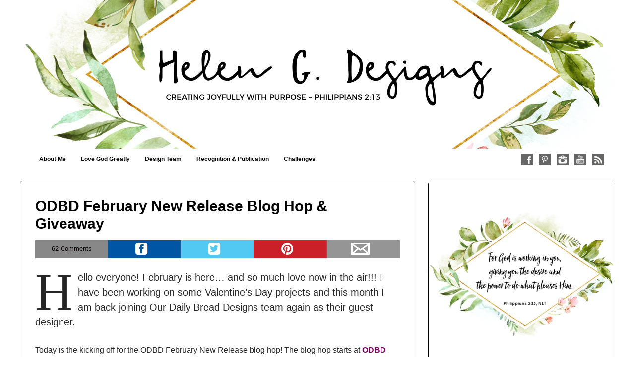

--- FILE ---
content_type: text/html; charset=UTF-8
request_url: https://www.helengullett.com/odbd-february-new-release-blog-hop-giveaway/
body_size: 40604
content:
<!DOCTYPE html>
<html lang="en-US">
<head>
<meta http-equiv="X-UA-Compatible" content="IE=9">
<meta charset="UTF-8">
<meta name="viewport" content="width=device-width, initial-scale=1.0">
<title>ODBD February New Release Blog Hop &amp; Giveaway - Helen G. Designs</title>
<link rel="profile" href="http://gmpg.org/xfn/11">
<link rel="pingback" href="https://www.helengullett.com/xmlrpc.php">
<!--[if lt IE 9]><script src="https://www.helengullett.com/wp-content/themes/getnoticed/js/html5.js" type="text/javascript"></script><![endif]-->
<meta name='robots' content='index, follow, max-image-preview:large, max-snippet:-1, max-video-preview:-1' />

	<!-- This site is optimized with the Yoast SEO plugin v26.0 - https://yoast.com/wordpress/plugins/seo/ -->
	<link rel="canonical" href="https://www.helengullett.com/odbd-february-new-release-blog-hop-giveaway/" />
	<meta property="og:locale" content="en_US" />
	<meta property="og:type" content="article" />
	<meta property="og:title" content="ODBD February New Release Blog Hop &amp; Giveaway - Helen G. Designs" />
	<meta property="og:description" content="Hello everyone! February is here&#8230; and so much love now in the air!!! I have been working on some Valentine&#8217;s Day projects and this month I am back joining Our Daily Bread Designs team again as their guest designer. Today is the kicking off for the ODBD February New Release blog hop! The blog hop starts [&hellip;]" />
	<meta property="og:url" content="https://www.helengullett.com/odbd-february-new-release-blog-hop-giveaway/" />
	<meta property="og:site_name" content="Helen G. Designs" />
	<meta property="article:publisher" content="https://www.facebook.com/helengdesigns/" />
	<meta property="article:author" content="http://www.facebook.com/helengdesigns" />
	<meta property="article:published_time" content="2017-02-01T13:00:54+00:00" />
	<meta property="article:modified_time" content="2017-02-02T14:48:43+00:00" />
	<meta property="og:image" content="http://helengullett.com/wp-content/uploads/2017/02/odbd-feb-nr-blog-hop-helengullett-560x560.jpg" />
	<meta name="author" content="Helen Gullett" />
	<meta name="twitter:card" content="summary_large_image" />
	<meta name="twitter:creator" content="@helengullett" />
	<meta name="twitter:site" content="@helengullett" />
	<meta name="twitter:label1" content="Written by" />
	<meta name="twitter:data1" content="Helen Gullett" />
	<meta name="twitter:label2" content="Est. reading time" />
	<meta name="twitter:data2" content="1 minute" />
	<script type="application/ld+json" class="yoast-schema-graph">{"@context":"https://schema.org","@graph":[{"@type":"WebPage","@id":"https://www.helengullett.com/odbd-february-new-release-blog-hop-giveaway/","url":"https://www.helengullett.com/odbd-february-new-release-blog-hop-giveaway/","name":"ODBD February New Release Blog Hop & Giveaway - Helen G. Designs","isPartOf":{"@id":"https://www.helengullett.com/#website"},"primaryImageOfPage":{"@id":"https://www.helengullett.com/odbd-february-new-release-blog-hop-giveaway/#primaryimage"},"image":{"@id":"https://www.helengullett.com/odbd-february-new-release-blog-hop-giveaway/#primaryimage"},"thumbnailUrl":"http://helengullett.com/wp-content/uploads/2017/02/odbd-feb-nr-blog-hop-helengullett-560x560.jpg","datePublished":"2017-02-01T13:00:54+00:00","dateModified":"2017-02-02T14:48:43+00:00","author":{"@id":"https://www.helengullett.com/#/schema/person/be8fad86e30460bb43e7621b72737486"},"breadcrumb":{"@id":"https://www.helengullett.com/odbd-february-new-release-blog-hop-giveaway/#breadcrumb"},"inLanguage":"en-US","potentialAction":[{"@type":"ReadAction","target":["https://www.helengullett.com/odbd-february-new-release-blog-hop-giveaway/"]}]},{"@type":"ImageObject","inLanguage":"en-US","@id":"https://www.helengullett.com/odbd-february-new-release-blog-hop-giveaway/#primaryimage","url":"http://helengullett.com/wp-content/uploads/2017/02/odbd-feb-nr-blog-hop-helengullett-560x560.jpg","contentUrl":"http://helengullett.com/wp-content/uploads/2017/02/odbd-feb-nr-blog-hop-helengullett-560x560.jpg"},{"@type":"BreadcrumbList","@id":"https://www.helengullett.com/odbd-february-new-release-blog-hop-giveaway/#breadcrumb","itemListElement":[{"@type":"ListItem","position":1,"name":"Home","item":"https://www.helengullett.com/"},{"@type":"ListItem","position":2,"name":"ODBD February New Release Blog Hop &#038; Giveaway"}]},{"@type":"WebSite","@id":"https://www.helengullett.com/#website","url":"https://www.helengullett.com/","name":"Helen G. Designs","description":"Creating Joyfully With Purpose ~ Philippians 2:13","potentialAction":[{"@type":"SearchAction","target":{"@type":"EntryPoint","urlTemplate":"https://www.helengullett.com/?s={search_term_string}"},"query-input":{"@type":"PropertyValueSpecification","valueRequired":true,"valueName":"search_term_string"}}],"inLanguage":"en-US"},{"@type":"Person","@id":"https://www.helengullett.com/#/schema/person/be8fad86e30460bb43e7621b72737486","name":"Helen Gullett","image":{"@type":"ImageObject","inLanguage":"en-US","@id":"https://www.helengullett.com/#/schema/person/image/","url":"https://secure.gravatar.com/avatar/ce017b543d47d40291fe486d2c89eaccc8516b2e8d71459d4471f9534ab74aaf?s=96&d=identicon&r=g","contentUrl":"https://secure.gravatar.com/avatar/ce017b543d47d40291fe486d2c89eaccc8516b2e8d71459d4471f9534ab74aaf?s=96&d=identicon&r=g","caption":"Helen Gullett"},"sameAs":["http://helengullett.com","http://www.facebook.com/helengdesigns","https://www.instagram.com/helengdesigns","https://www.pinterest.com/helengdesigns213","https://x.com/helengullett","https://www.youtube.com/channel/UCz-gVkOO8hxCzSNWOoa_q8A"],"url":"https://www.helengullett.com/author/xqw7frnqcdj9gx/"}]}</script>
	<!-- / Yoast SEO plugin. -->


<link rel='dns-prefetch' href='//stats.wp.com' />
<link rel='dns-prefetch' href='//v0.wordpress.com' />
<link rel='dns-prefetch' href='//widgets.wp.com' />
<link rel='dns-prefetch' href='//s0.wp.com' />
<link rel='dns-prefetch' href='//0.gravatar.com' />
<link rel='dns-prefetch' href='//1.gravatar.com' />
<link rel='dns-prefetch' href='//2.gravatar.com' />
<link rel='dns-prefetch' href='//jetpack.wordpress.com' />
<link rel='dns-prefetch' href='//public-api.wordpress.com' />
<link rel='preconnect' href='//i0.wp.com' />
<link rel='preconnect' href='//c0.wp.com' />
<link rel="alternate" type="application/rss+xml" title="Helen G. Designs &raquo; Feed" href="https://www.helengullett.com/feed/" />
<link rel="alternate" type="application/rss+xml" title="Helen G. Designs &raquo; Comments Feed" href="https://www.helengullett.com/comments/feed/" />
<link rel="alternate" type="application/rss+xml" title="Helen G. Designs &raquo; ODBD February New Release Blog Hop &#038; Giveaway Comments Feed" href="https://www.helengullett.com/odbd-february-new-release-blog-hop-giveaway/feed/" />
<link rel="alternate" title="oEmbed (JSON)" type="application/json+oembed" href="https://www.helengullett.com/wp-json/oembed/1.0/embed?url=https%3A%2F%2Fwww.helengullett.com%2Fodbd-february-new-release-blog-hop-giveaway%2F" />
<link rel="alternate" title="oEmbed (XML)" type="text/xml+oembed" href="https://www.helengullett.com/wp-json/oembed/1.0/embed?url=https%3A%2F%2Fwww.helengullett.com%2Fodbd-february-new-release-blog-hop-giveaway%2F&#038;format=xml" />
<style id='wp-img-auto-sizes-contain-inline-css' type='text/css'>
img:is([sizes=auto i],[sizes^="auto," i]){contain-intrinsic-size:3000px 1500px}
/*# sourceURL=wp-img-auto-sizes-contain-inline-css */
</style>
<link rel='stylesheet' id='jetpack_related-posts-css' href='https://c0.wp.com/p/jetpack/15.0.2/modules/related-posts/related-posts.css' type='text/css' media='all' />
<style id='wp-emoji-styles-inline-css' type='text/css'>

	img.wp-smiley, img.emoji {
		display: inline !important;
		border: none !important;
		box-shadow: none !important;
		height: 1em !important;
		width: 1em !important;
		margin: 0 0.07em !important;
		vertical-align: -0.1em !important;
		background: none !important;
		padding: 0 !important;
	}
/*# sourceURL=wp-emoji-styles-inline-css */
</style>
<style id='wp-block-library-inline-css' type='text/css'>
:root{--wp-block-synced-color:#7a00df;--wp-block-synced-color--rgb:122,0,223;--wp-bound-block-color:var(--wp-block-synced-color);--wp-editor-canvas-background:#ddd;--wp-admin-theme-color:#007cba;--wp-admin-theme-color--rgb:0,124,186;--wp-admin-theme-color-darker-10:#006ba1;--wp-admin-theme-color-darker-10--rgb:0,107,160.5;--wp-admin-theme-color-darker-20:#005a87;--wp-admin-theme-color-darker-20--rgb:0,90,135;--wp-admin-border-width-focus:2px}@media (min-resolution:192dpi){:root{--wp-admin-border-width-focus:1.5px}}.wp-element-button{cursor:pointer}:root .has-very-light-gray-background-color{background-color:#eee}:root .has-very-dark-gray-background-color{background-color:#313131}:root .has-very-light-gray-color{color:#eee}:root .has-very-dark-gray-color{color:#313131}:root .has-vivid-green-cyan-to-vivid-cyan-blue-gradient-background{background:linear-gradient(135deg,#00d084,#0693e3)}:root .has-purple-crush-gradient-background{background:linear-gradient(135deg,#34e2e4,#4721fb 50%,#ab1dfe)}:root .has-hazy-dawn-gradient-background{background:linear-gradient(135deg,#faaca8,#dad0ec)}:root .has-subdued-olive-gradient-background{background:linear-gradient(135deg,#fafae1,#67a671)}:root .has-atomic-cream-gradient-background{background:linear-gradient(135deg,#fdd79a,#004a59)}:root .has-nightshade-gradient-background{background:linear-gradient(135deg,#330968,#31cdcf)}:root .has-midnight-gradient-background{background:linear-gradient(135deg,#020381,#2874fc)}:root{--wp--preset--font-size--normal:16px;--wp--preset--font-size--huge:42px}.has-regular-font-size{font-size:1em}.has-larger-font-size{font-size:2.625em}.has-normal-font-size{font-size:var(--wp--preset--font-size--normal)}.has-huge-font-size{font-size:var(--wp--preset--font-size--huge)}.has-text-align-center{text-align:center}.has-text-align-left{text-align:left}.has-text-align-right{text-align:right}.has-fit-text{white-space:nowrap!important}#end-resizable-editor-section{display:none}.aligncenter{clear:both}.items-justified-left{justify-content:flex-start}.items-justified-center{justify-content:center}.items-justified-right{justify-content:flex-end}.items-justified-space-between{justify-content:space-between}.screen-reader-text{border:0;clip-path:inset(50%);height:1px;margin:-1px;overflow:hidden;padding:0;position:absolute;width:1px;word-wrap:normal!important}.screen-reader-text:focus{background-color:#ddd;clip-path:none;color:#444;display:block;font-size:1em;height:auto;left:5px;line-height:normal;padding:15px 23px 14px;text-decoration:none;top:5px;width:auto;z-index:100000}html :where(.has-border-color){border-style:solid}html :where([style*=border-top-color]){border-top-style:solid}html :where([style*=border-right-color]){border-right-style:solid}html :where([style*=border-bottom-color]){border-bottom-style:solid}html :where([style*=border-left-color]){border-left-style:solid}html :where([style*=border-width]){border-style:solid}html :where([style*=border-top-width]){border-top-style:solid}html :where([style*=border-right-width]){border-right-style:solid}html :where([style*=border-bottom-width]){border-bottom-style:solid}html :where([style*=border-left-width]){border-left-style:solid}html :where(img[class*=wp-image-]){height:auto;max-width:100%}:where(figure){margin:0 0 1em}html :where(.is-position-sticky){--wp-admin--admin-bar--position-offset:var(--wp-admin--admin-bar--height,0px)}@media screen and (max-width:600px){html :where(.is-position-sticky){--wp-admin--admin-bar--position-offset:0px}}

/*# sourceURL=wp-block-library-inline-css */
</style><style id='wp-block-heading-inline-css' type='text/css'>
h1:where(.wp-block-heading).has-background,h2:where(.wp-block-heading).has-background,h3:where(.wp-block-heading).has-background,h4:where(.wp-block-heading).has-background,h5:where(.wp-block-heading).has-background,h6:where(.wp-block-heading).has-background{padding:1.25em 2.375em}h1.has-text-align-left[style*=writing-mode]:where([style*=vertical-lr]),h1.has-text-align-right[style*=writing-mode]:where([style*=vertical-rl]),h2.has-text-align-left[style*=writing-mode]:where([style*=vertical-lr]),h2.has-text-align-right[style*=writing-mode]:where([style*=vertical-rl]),h3.has-text-align-left[style*=writing-mode]:where([style*=vertical-lr]),h3.has-text-align-right[style*=writing-mode]:where([style*=vertical-rl]),h4.has-text-align-left[style*=writing-mode]:where([style*=vertical-lr]),h4.has-text-align-right[style*=writing-mode]:where([style*=vertical-rl]),h5.has-text-align-left[style*=writing-mode]:where([style*=vertical-lr]),h5.has-text-align-right[style*=writing-mode]:where([style*=vertical-rl]),h6.has-text-align-left[style*=writing-mode]:where([style*=vertical-lr]),h6.has-text-align-right[style*=writing-mode]:where([style*=vertical-rl]){rotate:180deg}
/*# sourceURL=https://c0.wp.com/c/6.9/wp-includes/blocks/heading/style.min.css */
</style>
<style id='wp-block-image-inline-css' type='text/css'>
.wp-block-image>a,.wp-block-image>figure>a{display:inline-block}.wp-block-image img{box-sizing:border-box;height:auto;max-width:100%;vertical-align:bottom}@media not (prefers-reduced-motion){.wp-block-image img.hide{visibility:hidden}.wp-block-image img.show{animation:show-content-image .4s}}.wp-block-image[style*=border-radius] img,.wp-block-image[style*=border-radius]>a{border-radius:inherit}.wp-block-image.has-custom-border img{box-sizing:border-box}.wp-block-image.aligncenter{text-align:center}.wp-block-image.alignfull>a,.wp-block-image.alignwide>a{width:100%}.wp-block-image.alignfull img,.wp-block-image.alignwide img{height:auto;width:100%}.wp-block-image .aligncenter,.wp-block-image .alignleft,.wp-block-image .alignright,.wp-block-image.aligncenter,.wp-block-image.alignleft,.wp-block-image.alignright{display:table}.wp-block-image .aligncenter>figcaption,.wp-block-image .alignleft>figcaption,.wp-block-image .alignright>figcaption,.wp-block-image.aligncenter>figcaption,.wp-block-image.alignleft>figcaption,.wp-block-image.alignright>figcaption{caption-side:bottom;display:table-caption}.wp-block-image .alignleft{float:left;margin:.5em 1em .5em 0}.wp-block-image .alignright{float:right;margin:.5em 0 .5em 1em}.wp-block-image .aligncenter{margin-left:auto;margin-right:auto}.wp-block-image :where(figcaption){margin-bottom:1em;margin-top:.5em}.wp-block-image.is-style-circle-mask img{border-radius:9999px}@supports ((-webkit-mask-image:none) or (mask-image:none)) or (-webkit-mask-image:none){.wp-block-image.is-style-circle-mask img{border-radius:0;-webkit-mask-image:url('data:image/svg+xml;utf8,<svg viewBox="0 0 100 100" xmlns="http://www.w3.org/2000/svg"><circle cx="50" cy="50" r="50"/></svg>');mask-image:url('data:image/svg+xml;utf8,<svg viewBox="0 0 100 100" xmlns="http://www.w3.org/2000/svg"><circle cx="50" cy="50" r="50"/></svg>');mask-mode:alpha;-webkit-mask-position:center;mask-position:center;-webkit-mask-repeat:no-repeat;mask-repeat:no-repeat;-webkit-mask-size:contain;mask-size:contain}}:root :where(.wp-block-image.is-style-rounded img,.wp-block-image .is-style-rounded img){border-radius:9999px}.wp-block-image figure{margin:0}.wp-lightbox-container{display:flex;flex-direction:column;position:relative}.wp-lightbox-container img{cursor:zoom-in}.wp-lightbox-container img:hover+button{opacity:1}.wp-lightbox-container button{align-items:center;backdrop-filter:blur(16px) saturate(180%);background-color:#5a5a5a40;border:none;border-radius:4px;cursor:zoom-in;display:flex;height:20px;justify-content:center;opacity:0;padding:0;position:absolute;right:16px;text-align:center;top:16px;width:20px;z-index:100}@media not (prefers-reduced-motion){.wp-lightbox-container button{transition:opacity .2s ease}}.wp-lightbox-container button:focus-visible{outline:3px auto #5a5a5a40;outline:3px auto -webkit-focus-ring-color;outline-offset:3px}.wp-lightbox-container button:hover{cursor:pointer;opacity:1}.wp-lightbox-container button:focus{opacity:1}.wp-lightbox-container button:focus,.wp-lightbox-container button:hover,.wp-lightbox-container button:not(:hover):not(:active):not(.has-background){background-color:#5a5a5a40;border:none}.wp-lightbox-overlay{box-sizing:border-box;cursor:zoom-out;height:100vh;left:0;overflow:hidden;position:fixed;top:0;visibility:hidden;width:100%;z-index:100000}.wp-lightbox-overlay .close-button{align-items:center;cursor:pointer;display:flex;justify-content:center;min-height:40px;min-width:40px;padding:0;position:absolute;right:calc(env(safe-area-inset-right) + 16px);top:calc(env(safe-area-inset-top) + 16px);z-index:5000000}.wp-lightbox-overlay .close-button:focus,.wp-lightbox-overlay .close-button:hover,.wp-lightbox-overlay .close-button:not(:hover):not(:active):not(.has-background){background:none;border:none}.wp-lightbox-overlay .lightbox-image-container{height:var(--wp--lightbox-container-height);left:50%;overflow:hidden;position:absolute;top:50%;transform:translate(-50%,-50%);transform-origin:top left;width:var(--wp--lightbox-container-width);z-index:9999999999}.wp-lightbox-overlay .wp-block-image{align-items:center;box-sizing:border-box;display:flex;height:100%;justify-content:center;margin:0;position:relative;transform-origin:0 0;width:100%;z-index:3000000}.wp-lightbox-overlay .wp-block-image img{height:var(--wp--lightbox-image-height);min-height:var(--wp--lightbox-image-height);min-width:var(--wp--lightbox-image-width);width:var(--wp--lightbox-image-width)}.wp-lightbox-overlay .wp-block-image figcaption{display:none}.wp-lightbox-overlay button{background:none;border:none}.wp-lightbox-overlay .scrim{background-color:#fff;height:100%;opacity:.9;position:absolute;width:100%;z-index:2000000}.wp-lightbox-overlay.active{visibility:visible}@media not (prefers-reduced-motion){.wp-lightbox-overlay.active{animation:turn-on-visibility .25s both}.wp-lightbox-overlay.active img{animation:turn-on-visibility .35s both}.wp-lightbox-overlay.show-closing-animation:not(.active){animation:turn-off-visibility .35s both}.wp-lightbox-overlay.show-closing-animation:not(.active) img{animation:turn-off-visibility .25s both}.wp-lightbox-overlay.zoom.active{animation:none;opacity:1;visibility:visible}.wp-lightbox-overlay.zoom.active .lightbox-image-container{animation:lightbox-zoom-in .4s}.wp-lightbox-overlay.zoom.active .lightbox-image-container img{animation:none}.wp-lightbox-overlay.zoom.active .scrim{animation:turn-on-visibility .4s forwards}.wp-lightbox-overlay.zoom.show-closing-animation:not(.active){animation:none}.wp-lightbox-overlay.zoom.show-closing-animation:not(.active) .lightbox-image-container{animation:lightbox-zoom-out .4s}.wp-lightbox-overlay.zoom.show-closing-animation:not(.active) .lightbox-image-container img{animation:none}.wp-lightbox-overlay.zoom.show-closing-animation:not(.active) .scrim{animation:turn-off-visibility .4s forwards}}@keyframes show-content-image{0%{visibility:hidden}99%{visibility:hidden}to{visibility:visible}}@keyframes turn-on-visibility{0%{opacity:0}to{opacity:1}}@keyframes turn-off-visibility{0%{opacity:1;visibility:visible}99%{opacity:0;visibility:visible}to{opacity:0;visibility:hidden}}@keyframes lightbox-zoom-in{0%{transform:translate(calc((-100vw + var(--wp--lightbox-scrollbar-width))/2 + var(--wp--lightbox-initial-left-position)),calc(-50vh + var(--wp--lightbox-initial-top-position))) scale(var(--wp--lightbox-scale))}to{transform:translate(-50%,-50%) scale(1)}}@keyframes lightbox-zoom-out{0%{transform:translate(-50%,-50%) scale(1);visibility:visible}99%{visibility:visible}to{transform:translate(calc((-100vw + var(--wp--lightbox-scrollbar-width))/2 + var(--wp--lightbox-initial-left-position)),calc(-50vh + var(--wp--lightbox-initial-top-position))) scale(var(--wp--lightbox-scale));visibility:hidden}}
/*# sourceURL=https://c0.wp.com/c/6.9/wp-includes/blocks/image/style.min.css */
</style>
<style id='global-styles-inline-css' type='text/css'>
:root{--wp--preset--aspect-ratio--square: 1;--wp--preset--aspect-ratio--4-3: 4/3;--wp--preset--aspect-ratio--3-4: 3/4;--wp--preset--aspect-ratio--3-2: 3/2;--wp--preset--aspect-ratio--2-3: 2/3;--wp--preset--aspect-ratio--16-9: 16/9;--wp--preset--aspect-ratio--9-16: 9/16;--wp--preset--color--black: #000000;--wp--preset--color--cyan-bluish-gray: #abb8c3;--wp--preset--color--white: #ffffff;--wp--preset--color--pale-pink: #f78da7;--wp--preset--color--vivid-red: #cf2e2e;--wp--preset--color--luminous-vivid-orange: #ff6900;--wp--preset--color--luminous-vivid-amber: #fcb900;--wp--preset--color--light-green-cyan: #7bdcb5;--wp--preset--color--vivid-green-cyan: #00d084;--wp--preset--color--pale-cyan-blue: #8ed1fc;--wp--preset--color--vivid-cyan-blue: #0693e3;--wp--preset--color--vivid-purple: #9b51e0;--wp--preset--gradient--vivid-cyan-blue-to-vivid-purple: linear-gradient(135deg,rgb(6,147,227) 0%,rgb(155,81,224) 100%);--wp--preset--gradient--light-green-cyan-to-vivid-green-cyan: linear-gradient(135deg,rgb(122,220,180) 0%,rgb(0,208,130) 100%);--wp--preset--gradient--luminous-vivid-amber-to-luminous-vivid-orange: linear-gradient(135deg,rgb(252,185,0) 0%,rgb(255,105,0) 100%);--wp--preset--gradient--luminous-vivid-orange-to-vivid-red: linear-gradient(135deg,rgb(255,105,0) 0%,rgb(207,46,46) 100%);--wp--preset--gradient--very-light-gray-to-cyan-bluish-gray: linear-gradient(135deg,rgb(238,238,238) 0%,rgb(169,184,195) 100%);--wp--preset--gradient--cool-to-warm-spectrum: linear-gradient(135deg,rgb(74,234,220) 0%,rgb(151,120,209) 20%,rgb(207,42,186) 40%,rgb(238,44,130) 60%,rgb(251,105,98) 80%,rgb(254,248,76) 100%);--wp--preset--gradient--blush-light-purple: linear-gradient(135deg,rgb(255,206,236) 0%,rgb(152,150,240) 100%);--wp--preset--gradient--blush-bordeaux: linear-gradient(135deg,rgb(254,205,165) 0%,rgb(254,45,45) 50%,rgb(107,0,62) 100%);--wp--preset--gradient--luminous-dusk: linear-gradient(135deg,rgb(255,203,112) 0%,rgb(199,81,192) 50%,rgb(65,88,208) 100%);--wp--preset--gradient--pale-ocean: linear-gradient(135deg,rgb(255,245,203) 0%,rgb(182,227,212) 50%,rgb(51,167,181) 100%);--wp--preset--gradient--electric-grass: linear-gradient(135deg,rgb(202,248,128) 0%,rgb(113,206,126) 100%);--wp--preset--gradient--midnight: linear-gradient(135deg,rgb(2,3,129) 0%,rgb(40,116,252) 100%);--wp--preset--font-size--small: 13px;--wp--preset--font-size--medium: 20px;--wp--preset--font-size--large: 36px;--wp--preset--font-size--x-large: 42px;--wp--preset--spacing--20: 0.44rem;--wp--preset--spacing--30: 0.67rem;--wp--preset--spacing--40: 1rem;--wp--preset--spacing--50: 1.5rem;--wp--preset--spacing--60: 2.25rem;--wp--preset--spacing--70: 3.38rem;--wp--preset--spacing--80: 5.06rem;--wp--preset--shadow--natural: 6px 6px 9px rgba(0, 0, 0, 0.2);--wp--preset--shadow--deep: 12px 12px 50px rgba(0, 0, 0, 0.4);--wp--preset--shadow--sharp: 6px 6px 0px rgba(0, 0, 0, 0.2);--wp--preset--shadow--outlined: 6px 6px 0px -3px rgb(255, 255, 255), 6px 6px rgb(0, 0, 0);--wp--preset--shadow--crisp: 6px 6px 0px rgb(0, 0, 0);}:where(.is-layout-flex){gap: 0.5em;}:where(.is-layout-grid){gap: 0.5em;}body .is-layout-flex{display: flex;}.is-layout-flex{flex-wrap: wrap;align-items: center;}.is-layout-flex > :is(*, div){margin: 0;}body .is-layout-grid{display: grid;}.is-layout-grid > :is(*, div){margin: 0;}:where(.wp-block-columns.is-layout-flex){gap: 2em;}:where(.wp-block-columns.is-layout-grid){gap: 2em;}:where(.wp-block-post-template.is-layout-flex){gap: 1.25em;}:where(.wp-block-post-template.is-layout-grid){gap: 1.25em;}.has-black-color{color: var(--wp--preset--color--black) !important;}.has-cyan-bluish-gray-color{color: var(--wp--preset--color--cyan-bluish-gray) !important;}.has-white-color{color: var(--wp--preset--color--white) !important;}.has-pale-pink-color{color: var(--wp--preset--color--pale-pink) !important;}.has-vivid-red-color{color: var(--wp--preset--color--vivid-red) !important;}.has-luminous-vivid-orange-color{color: var(--wp--preset--color--luminous-vivid-orange) !important;}.has-luminous-vivid-amber-color{color: var(--wp--preset--color--luminous-vivid-amber) !important;}.has-light-green-cyan-color{color: var(--wp--preset--color--light-green-cyan) !important;}.has-vivid-green-cyan-color{color: var(--wp--preset--color--vivid-green-cyan) !important;}.has-pale-cyan-blue-color{color: var(--wp--preset--color--pale-cyan-blue) !important;}.has-vivid-cyan-blue-color{color: var(--wp--preset--color--vivid-cyan-blue) !important;}.has-vivid-purple-color{color: var(--wp--preset--color--vivid-purple) !important;}.has-black-background-color{background-color: var(--wp--preset--color--black) !important;}.has-cyan-bluish-gray-background-color{background-color: var(--wp--preset--color--cyan-bluish-gray) !important;}.has-white-background-color{background-color: var(--wp--preset--color--white) !important;}.has-pale-pink-background-color{background-color: var(--wp--preset--color--pale-pink) !important;}.has-vivid-red-background-color{background-color: var(--wp--preset--color--vivid-red) !important;}.has-luminous-vivid-orange-background-color{background-color: var(--wp--preset--color--luminous-vivid-orange) !important;}.has-luminous-vivid-amber-background-color{background-color: var(--wp--preset--color--luminous-vivid-amber) !important;}.has-light-green-cyan-background-color{background-color: var(--wp--preset--color--light-green-cyan) !important;}.has-vivid-green-cyan-background-color{background-color: var(--wp--preset--color--vivid-green-cyan) !important;}.has-pale-cyan-blue-background-color{background-color: var(--wp--preset--color--pale-cyan-blue) !important;}.has-vivid-cyan-blue-background-color{background-color: var(--wp--preset--color--vivid-cyan-blue) !important;}.has-vivid-purple-background-color{background-color: var(--wp--preset--color--vivid-purple) !important;}.has-black-border-color{border-color: var(--wp--preset--color--black) !important;}.has-cyan-bluish-gray-border-color{border-color: var(--wp--preset--color--cyan-bluish-gray) !important;}.has-white-border-color{border-color: var(--wp--preset--color--white) !important;}.has-pale-pink-border-color{border-color: var(--wp--preset--color--pale-pink) !important;}.has-vivid-red-border-color{border-color: var(--wp--preset--color--vivid-red) !important;}.has-luminous-vivid-orange-border-color{border-color: var(--wp--preset--color--luminous-vivid-orange) !important;}.has-luminous-vivid-amber-border-color{border-color: var(--wp--preset--color--luminous-vivid-amber) !important;}.has-light-green-cyan-border-color{border-color: var(--wp--preset--color--light-green-cyan) !important;}.has-vivid-green-cyan-border-color{border-color: var(--wp--preset--color--vivid-green-cyan) !important;}.has-pale-cyan-blue-border-color{border-color: var(--wp--preset--color--pale-cyan-blue) !important;}.has-vivid-cyan-blue-border-color{border-color: var(--wp--preset--color--vivid-cyan-blue) !important;}.has-vivid-purple-border-color{border-color: var(--wp--preset--color--vivid-purple) !important;}.has-vivid-cyan-blue-to-vivid-purple-gradient-background{background: var(--wp--preset--gradient--vivid-cyan-blue-to-vivid-purple) !important;}.has-light-green-cyan-to-vivid-green-cyan-gradient-background{background: var(--wp--preset--gradient--light-green-cyan-to-vivid-green-cyan) !important;}.has-luminous-vivid-amber-to-luminous-vivid-orange-gradient-background{background: var(--wp--preset--gradient--luminous-vivid-amber-to-luminous-vivid-orange) !important;}.has-luminous-vivid-orange-to-vivid-red-gradient-background{background: var(--wp--preset--gradient--luminous-vivid-orange-to-vivid-red) !important;}.has-very-light-gray-to-cyan-bluish-gray-gradient-background{background: var(--wp--preset--gradient--very-light-gray-to-cyan-bluish-gray) !important;}.has-cool-to-warm-spectrum-gradient-background{background: var(--wp--preset--gradient--cool-to-warm-spectrum) !important;}.has-blush-light-purple-gradient-background{background: var(--wp--preset--gradient--blush-light-purple) !important;}.has-blush-bordeaux-gradient-background{background: var(--wp--preset--gradient--blush-bordeaux) !important;}.has-luminous-dusk-gradient-background{background: var(--wp--preset--gradient--luminous-dusk) !important;}.has-pale-ocean-gradient-background{background: var(--wp--preset--gradient--pale-ocean) !important;}.has-electric-grass-gradient-background{background: var(--wp--preset--gradient--electric-grass) !important;}.has-midnight-gradient-background{background: var(--wp--preset--gradient--midnight) !important;}.has-small-font-size{font-size: var(--wp--preset--font-size--small) !important;}.has-medium-font-size{font-size: var(--wp--preset--font-size--medium) !important;}.has-large-font-size{font-size: var(--wp--preset--font-size--large) !important;}.has-x-large-font-size{font-size: var(--wp--preset--font-size--x-large) !important;}
/*# sourceURL=global-styles-inline-css */
</style>

<style id='classic-theme-styles-inline-css' type='text/css'>
/*! This file is auto-generated */
.wp-block-button__link{color:#fff;background-color:#32373c;border-radius:9999px;box-shadow:none;text-decoration:none;padding:calc(.667em + 2px) calc(1.333em + 2px);font-size:1.125em}.wp-block-file__button{background:#32373c;color:#fff;text-decoration:none}
/*# sourceURL=/wp-includes/css/classic-themes.min.css */
</style>
<link rel='stylesheet' id='gntstyle-css' href='https://www.helengullett.com/wp-content/themes/getnoticed/style.min.css?ver=20160516' type='text/css' media='all' />
<link rel='stylesheet' id='jetpack_likes-css' href='https://c0.wp.com/p/jetpack/15.0.2/modules/likes/style.css' type='text/css' media='all' />
<link rel='stylesheet' id='jetpack-swiper-library-css' href='https://c0.wp.com/p/jetpack/15.0.2/_inc/blocks/swiper.css' type='text/css' media='all' />
<link rel='stylesheet' id='jetpack-carousel-css' href='https://c0.wp.com/p/jetpack/15.0.2/modules/carousel/jetpack-carousel.css' type='text/css' media='all' />
<link rel='stylesheet' id='sharedaddy-css' href='https://c0.wp.com/p/jetpack/15.0.2/modules/sharedaddy/sharing.css' type='text/css' media='all' />
<link rel='stylesheet' id='social-logos-css' href='https://c0.wp.com/p/jetpack/15.0.2/_inc/social-logos/social-logos.min.css' type='text/css' media='all' />
<script type="text/javascript" id="jetpack_related-posts-js-extra">
/* <![CDATA[ */
var related_posts_js_options = {"post_heading":"h4"};
//# sourceURL=jetpack_related-posts-js-extra
/* ]]> */
</script>
<script type="text/javascript" src="https://c0.wp.com/p/jetpack/15.0.2/_inc/build/related-posts/related-posts.min.js" id="jetpack_related-posts-js"></script>
<script type="text/javascript" src="https://c0.wp.com/c/6.9/wp-includes/js/jquery/jquery.min.js" id="jquery-core-js"></script>
<script type="text/javascript" src="https://c0.wp.com/c/6.9/wp-includes/js/jquery/jquery-migrate.min.js" id="jquery-migrate-js"></script>
<link rel="https://api.w.org/" href="https://www.helengullett.com/wp-json/" /><link rel="alternate" title="JSON" type="application/json" href="https://www.helengullett.com/wp-json/wp/v2/posts/11234" /><link rel="EditURI" type="application/rsd+xml" title="RSD" href="https://www.helengullett.com/xmlrpc.php?rsd" />

<link rel='shortlink' href='https://wp.me/p1DmW0-2Vc' />
	<style>img#wpstats{display:none}</style>
		<link rel="shortcut icon" href="http://helengullett.com/wp-content/uploads/2014/10/hmg-lmgl-favicon.ico">
	<style type="text/css">
			.site-title,
		.site-description {
			position: absolute !important;
			clip: rect(1px 1px 1px 1px); /* IE6, IE7 */
			clip: rect(1px, 1px, 1px, 1px);
		}
		</style>
	<!-- Get Noticed! Open Graph -->
	<meta property="og:title" content="ODBD February New Release Blog Hop &#038; Giveaway">
	<meta property="og:type" content="article">
	<meta property="og:url" content="https://www.helengullett.com/odbd-february-new-release-blog-hop-giveaway/">
	<meta property="og:site_name" content="Helen G. Designs">
	<meta property="og:description" content="Hello everyone! February is here&#8230; and so much love now in the air!!! I have been working on some Valentine&#8217;s Day projects and this month I am back joining Our Daily Bread Designs team again as their guest designer. Today is the kicking off for the ODBD February New Release blog hop! The blog hop starts [&hellip;]">
<!-- / Get Noticed! Open Graph -->
<style type="text/css" id="getnoticed_generated_styles">.site-header .site-title, .site-header .site-title a, #headernav .site-title, #headernav .site-title a { color: #000000; }.site-header .site-description, #headernav .site-description { color: #666666; }body { background: #ffffff; }#main { background: #ffffff; }#main { border-color: #820068; }.header-feature { background: #820068 }a, a:visited { color: #820068; }.widget_getnoticed_subscribe .submit, .widget_getnoticed_subscribe input[type="submit"] { background: #820068; }a:hover, a:focus, a:active { color: #aa639a; }.primarybutton, .primarybutton:link, .primarybutton:visited, #secondary .primary .buybutton{background-color: #e07b00;background-image: -webkit-gradient(linear, left top, left bottom, from(#fcbc74), to(#e07b00));background-image: -webkit-linear-gradient(top, #fcbc74, #e07b00);background-image:  -moz-linear-gradient(top, #fcbc74, #e07b00);background-image:   -o-linear-gradient(top, #fcbc74, #e07b00);background-image:     linear-gradient(to bottom, #fcbc74, #e07b00);}.primarybutton, .primarybutton:link, .primarybutton:visited, #secondary .primary .buybutton { border-color: #0d2541; }.primarybutton, .primarybutton:link, .primarybutton:visited, #secondary .primary .buybutton { color: #0d2541; }.primarybutton:hover, #secondary .primary .buybutton:hover { background: #ff9d2e; }.primarybutton:hover, #secondary .primary .buybutton:hover { border-color: #ffffff; }.primarybutton:hover, #secondary .primary .buybutton:hover { color: #0d2541; }.button, .nav-previous a, .nav-next a{background-color: #d2d4d6;background-image: -webkit-gradient(linear, left top, left bottom, from(#ffffff), to(#d2d4d6));background-image: -webkit-linear-gradient(top, #ffffff, #d2d4d6);background-image:  -moz-linear-gradient(top, #ffffff, #d2d4d6);background-image:   -o-linear-gradient(top, #ffffff, #d2d4d6);background-image:     linear-gradient(to bottom, #ffffff, #d2d4d6);}.button, .nav-previous a, .nav-next a { border-color: #aaaaaa; }.button, .nav-previous a, .nav-next a, .button:active, .nav-previous a:active, .nav-next a:active, .button:link, .nav-previous a:link, .nav-next a:link, .button:visited, .nav-previous a:visited, .nav-next a:visited { color: #333333; }.button:hover, .nav-previous a:hover, .nav-next a:hover { background: #eeeeee; }.button:hover, .nav-previous a:hover, .nav-next a:hover { border-color: #aaaaaa; }.button:hover, .nav-previous a:hover, .nav-next a:hover { color: #333333; }#headernav, #ocsearch { background: #ffffff; }#headernav, #ocsearch { border-bottom-width: 1px; }#headernav, #ocsearch { border-bottom-style: solid; }#headernav, #ocsearch { border-bottom-color: #ffffff; }#headernav { -moz-box-shadow: none; -webkit-box-shadow: none; box-shadow: none; }.mobile-title a { background-image: url('https://helengullett.com/wp-content/uploads/2019/04/A7F712EF-F8DC-4009-BDBB-B04460A31BAA.jpeg'); }.mobile-title a { width: 600px; }.mobile-title a { background-size: auto 25.000000%; height: 0; padding-top: 25.000000%; }.site-header .headshot { display: none; }#headernav {font-family:'Helvetica Neue', Helvetica, Arial, sans-serif;font-size:0.75em;line-height:1.5em;font-weight:bold;font-style:normal;text-transform:none; }#headernav, #headernav a { color: #000000; }#primary-menu a:hover, #primary-menu li:hover > a { background: #f7f4ee; }#primary-menu a:hover, #primary-menu li:hover > a { color: #b582a3; }#primary-menu li .sub-menu li a { background: #f7f4ee; }#primary-menu li li a { color: #820068; }#primary-menu li li a:hover { background: #f7f7f7; }#primary-menu li li a:hover { color: #b579a1; }#splash { margin-bottom: 10; }.header-feature { margin-top: 0; }#categories-menu li { margin-left: 1em; }#top_search #s { -moz-border-radius: 20px; -webkit-border-radius: 20px; border-radius: 20px; }.archive-type-title { display: inline; }#categories-menu a{background-color: #D2D4D6;background-image: -webkit-gradient(linear, left top, left bottom, from(#FFFFFF), to(#D2D4D6));background-image: -webkit-linear-gradient(top, #FFFFFF, #D2D4D6);background-image:  -moz-linear-gradient(top, #FFFFFF, #D2D4D6);background-image:   -o-linear-gradient(top, #FFFFFF, #D2D4D6);background-image:     linear-gradient(to bottom, #FFFFFF, #D2D4D6);}#categories-menu a { color: #333333; }#categories-menu a { text-shadow: 1px 1px 0 #fff; }#categories-menu a, #categories-menu li:first-child a { border-width: 1px; }#categories-menu a { border-style: solid; }#categories-menu a { border-color: #aaaaaa; }#categories-menu a { -moz-border-radius: 5px; -webkit-border-radius: 5px; border-radius: 5px; }#categories-menu a:hover{background-color: #AAACAE;background-image: -webkit-gradient(linear, left top, left bottom, from(#EEEEEE), to(#AAACAE));background-image: -webkit-linear-gradient(top, #EEEEEE, #AAACAE);background-image:  -moz-linear-gradient(top, #EEEEEE, #AAACAE);background-image:   -o-linear-gradient(top, #EEEEEE, #AAACAE);background-image:     linear-gradient(to bottom, #EEEEEE, #AAACAE);}#categories-menu a:hover { border-color: #aaaaaa; }#categories-menu a:hover { color: #333333; }#categories-menu a:hover { text-shadow: 1px 1px 0 #fff; }#categories-menu .current-menu-item a{background-color: #4382C4;background-image: -webkit-gradient(linear, left top, left bottom, from(#CCDDEE), to(#4382C4));background-image: -webkit-linear-gradient(top, #CCDDEE, #4382C4);background-image:  -moz-linear-gradient(top, #CCDDEE, #4382C4);background-image:   -o-linear-gradient(top, #CCDDEE, #4382C4);background-image:     linear-gradient(to bottom, #CCDDEE, #4382C4);}#categories-menu .current-menu-item a { color: #eeeeee; }#categories-menu .current-menu-item a { border-color: #aaaaaa; }#categories-menu .current-menu-item a, #categories-menu .current-menu-item a:hover { text-shadow: 1px 1px 0 #000; }.hentry, .post-type-archive .page-header, #comments, #comments-policy, #disqus_thread, #livefyre-comments { background: #ffffff; }.entry-footer .up i { border-bottom-color: #ffffff; }.author .author-info, #comments-policy p { background: #ffffff; }.hentry, .post-type-archive .page-header, .author .author-info, #comments, #comments-policy, #disqus_thread, #fbSEOComments, #livefyre-comments { border-width: 1px; }.hentry, .post-type-archive .page-header, .author .author-info, #comments, #comments-policy, #disqus_thread, #fbSEOComments, #livefyre-comments { border-style: solid; }.hentry, .post-type-archive .page-header, .author .author-info, #comments, #comments-policy, #disqus_thread, #fbSEOComments, #livefyre-comments { border-color: #161316; }.custom-post .entry-content { border-top-color: #161316; }.entry-footer .up { border-bottom-color: #161316; }#main, .entry-header .byline {font-family:'Helvetica Neue', Helvetica, Arial, sans-serif;font-size:1em;line-height:1.5em;font-weight:normal;font-style:normal;text-transform:none; }.dropcap, #main, .podcastArchive th { color: #272727; }.hentry .entry-header .entry-date, .hentry .entry-footer { color: #333333; }.hentry, .post-type-archive .page-header, .author .author-info { -moz-border-radius: 5px; -webkit-border-radius: 5px; border-radius: 5px; }.custom-post .entry-summary { background: #dcd5e2; }.custom-post .entry-summary:before { color: #4b0096; }.custom-post .entry-summary, .author .author-info, #comments-policy p { color: #272727; }.site-header .site-title, .page h1, .post h1, .page-header h1 {font-family:'Helvetica Neue', Helvetica, Arial, sans-serif;font-size:1.875em;line-height:1.2em;font-weight:bold;font-style:normal;text-transform:none; }.page-header,.page h1, .page h1 a,.post h1, .post h1 a,.page-header h1, .page-header h1 a { color: #000000; }.hentry .entry-header h3.getnoticed-entry-subtitle {font-family:'Helvetica Neue', Helvetica, Arial, sans-serif;font-size:1.3em;line-height:1.2em;font-weight:normal;font-style:italic;text-transform:none; } .hentry .entry-header h3.getnoticed-entry-subtitle { color: #000000; }.hentry h2 {font-family:'Helvetica Neue', Helvetica, Arial, sans-serif;font-size:1.5em;line-height:1.2em;font-weight:bold;font-style:normal;text-transform:none; }.hentry h2, .hentry h2 a { color: #000000; }.hentry h3, #dsq-content h3 {font-family:'Helvetica Neue', Helvetica, Arial, sans-serif;font-size:1.25em;line-height:1.2em;font-weight:bold;font-style:normal;text-transform:none; }.hentry h3, .hentry h3 a, #dsq-content h3, .comment-reminder { color: #000000; }.hentry h4 {font-family:'Helvetica Neue', Helvetica, Arial, sans-serif;font-size:1.0em;line-height:1.2em;font-weight:normal;font-style:italic;text-transform:none; }.hentry h4, .hentry h4 a { color: #000000; }.sharebar { background: #eeeeee; }.sharebar .share-social .button { padding-left: 10px; }.sharebar .button span.lbl { display: none; }.sharebar .share-social a i { margin-right: 0; }.sharebar .button{background:#888888}.sharebar .button, .sharebar .button:link, .sharebar .button:visited { color: #0a0005; }.sharebar .button:hover, .getnoticed-sharebar-socialoverride .sharebar .button:hover { background: #d6d6d6; }.sharebar .button:hover { color: #272727; }.authorbox { background: #eeeeee; }.authorbox { border-width: 1px; }.authorbox { border-style: solid; }.authorbox { border-color: #000000; }.authorbox { -moz-border-radius: 5px; -webkit-border-radius: 5px; border-radius: 5px; }.authorbox {font-family:'Helvetica Neue', Helvetica, Arial, sans-serif;font-size:0.8em;line-height:1.86em;font-weight:normal;font-style:normal;text-transform:none; }.getnoticed_shareable { background: #FFFFFF; }.getnoticed_shareable .actions { background: #EEEEEE; }.getnoticed_shareable { border-width: 1px; } .getnoticed_shareable .actions { border-top-width: 1px; }.getnoticed_shareable { border-style: solid; } .getnoticed_shareable .actions { border-top-style: solid; }.getnoticed_shareable, .getnoticed_shareable .actions { border-color: #BBBBBB; }.getnoticed_shareable { -moz-border-radius: 5px; -webkit-border-radius: 5px; border-radius: 5px; }.getnoticed_shareable blockquote {font-family:'Helvetica Neue', Helvetica, Arial, sans-serif;font-size:1.7em;line-height:1.3em;font-weight:normal;font-style:normal;text-transform:none; }.getnoticed_shareable blockquote { color: #000000; }.getnoticed_shareable cite {font-family:Georgia, Times, 'Times New Roman', serif;font-size:1.0em;line-height:1.6em;font-weight:normal;font-style:normal;text-transform:none; }.getnoticed_shareable cite { color: #000000; }.sidebar .widget { background: #ffffff; }.sidebar .widget { border-width: 1px; }.sidebar .widget { border-style: solid; }.sidebar .widget { border-color: #000000; }.sidebar .widget { -moz-border-radius: 7px; -webkit-border-radius: 7px; border-radius: 7px; } .sidebar .widget h3 { border-top-left-radius: 7px; border-top-right-radius: 7px; } #secondary .widget_reachWidget, #secondary .widget_getnoticed_reachcounter, #secondary .widget_getnoticed_sociallist a, #secondary .widget_sociallist i, #s { -moz-border-radius: 5px; -webkit-border-radius: 5px; border-radius: 5px; }.sidebar .widget, #secondary .widget_getnoticed_sociallist a, #s { -moz-box-shadow: none; -webkit-box-shadow: none; box-shadow: none; }.sidebar .widget h3, .widget_getnoticed_reachcounter .count {font-family:'Helvetica Neue', Helvetica, Arial, sans-serif;font-size:1.125em;line-height:1.333em;font-weight:bold;font-style:normal;text-transform:none; }.sidebar .widget h3 { color: #ffffff; }.widget_getnoticed_reachcounter, .widget_getnoticed_reachcounter .count { color: #ffffff; }.sidebar .widget h3 { background: #191113; }.sidebar .widget_getnoticed_reachcounter, .widget_getnoticed_reachcounter .count { background: #191113; }.sidebar .widget {font-family:'Helvetica Neue', Helvetica, Arial, sans-serif;font-size:1.0em;line-height:1.36em;font-weight:normal;font-style:normal;text-transform:none; }.sidebar .widget { color: #000000; }.site-footer { background: #ffffff }.site-footer { color: #404040; }.site-footer a, .site-footer a:visited { color: #4b0096; }.site-footer a:hover { color: #c5a7e2; }.site-credits { color: #666666; }.site-credits a, .site-credits a:visited { color: #aaaaaa; }</style><link rel="icon" href="https://i0.wp.com/www.helengullett.com/wp-content/uploads/2020/05/image.jpg?fit=32%2C32&#038;ssl=1" sizes="32x32" />
<link rel="icon" href="https://i0.wp.com/www.helengullett.com/wp-content/uploads/2020/05/image.jpg?fit=192%2C192&#038;ssl=1" sizes="192x192" />
<link rel="apple-touch-icon" href="https://i0.wp.com/www.helengullett.com/wp-content/uploads/2020/05/image.jpg?fit=180%2C180&#038;ssl=1" />
<meta name="msapplication-TileImage" content="https://i0.wp.com/www.helengullett.com/wp-content/uploads/2020/05/image.jpg?fit=270%2C270&#038;ssl=1" />

<!-- GNT: Google Analytics --><script type="text/javascript">var _gaq = _gaq || [];</script>
		<!--[if lt IE 9]><link rel="stylesheet" href="https://www.helengullett.com/wp-content/themes/getnoticed/css/style-ie8.css" type="text/css" charset="utf-8" /><![endif]-->
<!--[if IE]><link rel="stylesheet" href="https://www.helengullett.com/wp-content/themes/getnoticed/css/style-ie-all.css" type="text/css" charset="utf-8" /><![endif]-->
</head>
<body class="wp-singular post-template-default single single-post postid-11234 single-format-standard wp-theme-getnoticed getnoticed-main-plain getnoticed-mainnav-below getnoticed-sharebar-modern getnoticed-sharebar-socialoverride">
<div class="sitewrap">

	
<div id="page" class="hfeed site wrap">
		<header id="masthead" class="header-center header-nopad header-full site-header" role="banner"><div class="innerwrap">
				
		
				
						<a class="site-logo" href="https://www.helengullett.com/" title="Helen G. Designs" rel="home" style="max-width:1200px">
					<img src="https://helengullett.com/wp-content/uploads/2019/04/A7F712EF-F8DC-4009-BDBB-B04460A31BAA.jpeg" width="1200" height="300" alt="" />
				</a>
		
			<div class="header-text"><hgroup class="hgroup">
		<h1 class="site-title"><a href="https://www.helengullett.com/" title="Helen G. Designs" rel="home">Helen G. Designs</a></h1>
		<h2 class="site-description">Creating Joyfully With Purpose ~ Philippians 2:13</h2>
	</hgroup></div>

		<div class="headshot"></div>	</div></header><!-- #masthead .site-header -->
	
		<nav id="headernav" role="navigation" class=" mobileheader-full site-navigation main-navigation"><div class="innerwrap">
				<h2 class="mobile-title"><a href="https://www.helengullett.com/" title="Helen G. Designs" rel="home">Helen G. Designs</a></h2>
			<h3 class="assistive-text">Menu</h3>
	<div class="assistive-text skip-link"><a href="#content" title="Skip to content">Skip to content</a></div>
		
					<div class="getnoticed-mainnav">
				<div id="primary-menu">
					<ul id="menu-navbar" class="menu"><li id="menu-item-9294" class="menu-item menu-item-type-post_type menu-item-object-page menu-item-9294"><a href="https://www.helengullett.com/about-me/">About Me</a></li>
<li id="menu-item-12857" class="menu-item menu-item-type-post_type menu-item-object-page menu-item-12857"><a href="https://www.helengullett.com/love-god-greatly-bible-study/">Love God Greatly</a></li>
<li id="menu-item-4557" class="menu-item menu-item-type-post_type menu-item-object-page menu-item-4557"><a href="https://www.helengullett.com/creative-team/">Design Team</a></li>
<li id="menu-item-4554" class="menu-item menu-item-type-post_type menu-item-object-page menu-item-4554"><a href="https://www.helengullett.com/winner-featured-publication/">Recognition &#038; Publication</a></li>
<li id="menu-item-8391" class="menu-item menu-item-type-post_type menu-item-object-page menu-item-8391"><a href="https://www.helengullett.com/crafty-challenges/">Challenges</a></li>
</ul>				</div>
					<div class="social getnoticed-socialnav-flat">
		<ul>
		<li><a class="facebook" href="http://www.facebook.com/helengdesigns"  target="_blank"><i></i>Like me on Facebook</a></li><li><a class="pinterest" href="http://pinterest.com/helengdesigns213"  target="_blank"><i></i>Follow me on Pinterest</a></li><li><a class="instagram" href="http://instagram.com/helengdesigns"  target="_blank"><i></i>Follow me on Instagram</a></li><li><a class="youtube" href="http://www.youtube.com/@helengullett"  target="_blank"><i></i>Check out my YouTube channel</a></li><li><a class="rssfeed" href="https://www.helengullett.com/feed/"  target="_blank"><i></i>Subscribe to my RSS Feed</a></li>		</ul>
	</div>
				</div>

		
		<div class="mobile_actions">
			<a class="mobile_menu" href="#menu">menu</a>
			<div id="mobile_search"></div>
		</div>

			</div></nav>
<div id="getnoticed-featured-area">
<div id="featured-widgets">
</div>
</div>
	
	<div id="main"><div class="innerwrap">
		
		
		<div id="primary" class="site-content">
			<div id="content" role="main">

			
					<nav role="navigation" id="nav-above" class="site-navigation post-navigation">
		<h3 class="assistive-text">Post navigation</h3>

	
		<div class="nav-previous"><a href="https://www.helengullett.com/a2z-scrapbooking-february-challenge/" rel="prev"><span class="meta-nav">&#11013;</span> To My Dearest Friend</a></div>		<div class="nav-next"><a href="https://www.helengullett.com/i-heart-you-4ever/" rel="next">I {Heart} You 4Ever <span class="meta-nav">&#10145;</span></a></div>
	
	</nav><!-- #nav-above -->
	
				<article id="post-11234" class=" posttitle-show introfeature post-11234 post type-post status-publish format-standard hentry category-handmade-card category-diy-projects">
	<header class="entry-header">
				<div class="entry-meta">
					</div><!-- .entry-meta -->
		
		<h1 class="entry-title">ODBD February New Release Blog Hop &#038; Giveaway</h1>
						
	</header><!-- .entry-header -->

	<aside class='sharebar sharebar-top has5'>
<a href="https://www.helengullett.com/odbd-february-new-release-blog-hop-giveaway/#respond" title="Comment on this Post" class="button share-comment" data-threshold="0"><span class="comment-count">62</span> Comments</a>
<a href="http://www.facebook.com/sharer/sharer.php?u=https%3A%2F%2Fwww.helengullett.com%2Fodbd-february-new-release-blog-hop-giveaway%2F" class="button share-social share-facebook" title="Share on Facebook" data-url="https://www.helengullett.com/odbd-february-new-release-blog-hop-giveaway/" data-threshold="0" target="_blank" rel="nofollow"><span class="lbl">Share</span> <span class="count"></span></a>
<a href="https://twitter.com/intent/tweet?original_referer=https%3A%2F%2Fwww.helengullett.com%2Fodbd-february-new-release-blog-hop-giveaway%2F&source=tweetbutton&text=ODBD+February+New+Release+Blog+Hop+%26%23038%3B+Giveaway&url=https%3A%2F%2Fwp.me%2Fp1DmW0-2Vc&via=" class="button share-social share-tweet" title="Tweet this Post" data-url="https://www.helengullett.com/odbd-february-new-release-blog-hop-giveaway/" data-threshold="0" target="_blank" rel="nofollow"><span class="lbl">Tweet</span> <span class="count"></span></a>
<a href="//pinterest.com/pin/create/button/?url=https%3A%2F%2Fwww.helengullett.com%2Fodbd-february-new-release-blog-hop-giveaway%2F&media=&description=Hello%20everyone%21%20February%20is%20here%E2%80%A6%C2%A0and%20so%20much%20love%20now%20in%20the%20air%21%21%21%20I%20have%20been%20working%20on%20some%20Valentine%E2%80%99s%20Day%20projects%20and%20this%20month%20I%20am%20back%20joining%20Our%20Daily%20Bread%20Designs%20team%20again%20as%20their%20guest%20designer.%20Today%20is%20the%20kicking%20off%20for%20the%20ODBD%20February%20New%20Release%20blog%20hop%21%20The%20blog%20hop%20starts%20%5B%E2%80%A6%5D%0AShare%20this%3A%0A%09%09%09%09Click%20to%20share%20on%20Pinterest%20%28Opens%20in%20new%20window%29%0A%09%09%09%09Pinterest%0A%09%09%09%0A%09%09%09%09Click%20to%20share%20on%20Facebook%20%28Opens%20in%20new%20window%29%0A%09%09%09%09Facebook%0A%09%09%09%0A%09%09%09%09Click%20to%20share%20on%20X%20%28Opens%20in%20new%20window%29%0A%09%09%09%09X%0A%09%09%09%0A%09%09%09%09Click%20to%20share%20on%20LinkedIn%20%28Opens%20in%20new%20window%29%0A%09%09%09%09LinkedIn%0A%09%09%09Like%20this%3ALike%20Loading..." class="button share-social share-pinterest" title="Pin it." data-url="https://www.helengullett.com/odbd-february-new-release-blog-hop-giveaway/" data-threshold="0" target="_blank" rel="nofollow"><span class="lbl">Pin&nbsp;It</span> <span class="count"></span></a>
<a href="mailto:?subject=ODBD%20February%20New%20Release%20Blog%20Hop%20%26%23038%3B%20Giveaway&amp;body=" class="button share-email"><span class="lbl">Email</span></a></aside>
	
	<div class="entry-content">
		<p class="first-child "><span title="H" class="dropcap">H</span>ello everyone! February is here&#8230; and so much love now in the air!!! I have been working on some Valentine&#8217;s Day projects and this month I am back joining Our Daily Bread Designs team again as their guest designer.</p>
<p>Today is the kicking off for the ODBD February New Release blog hop! The blog hop starts at <a href="http://ourdailybreaddesignsblog.blogspot.com/2017/02/february-new-releases-and-blog-hop.html"><strong>ODBD Blog</strong></a> where you can see the full new release details, special bundles, and inspirations from the Design Team.</p>
<p>I created a card and a treat/gift box with the new <a href="http://ourdailybreaddesigns.com/hugs-kisses.html"><strong>Hugs and Kisses stamp set</strong></a>, <a href="http://ourdailybreaddesigns.com/glorious-gable-box-die.html"><strong>Custom Glorious Gable Box Die set</strong></a>, <a href="http://ourdailybreaddesigns.com/layering-hearts-dies.html"><strong>Custom Layering Hearts Dies</strong></a>, and <a href="http://ourdailybreaddesigns.com/mini-labels-dies.html"><strong>Custom Mini Labels Dies</strong></a>.</p>
<p><img data-recalc-dims="1" fetchpriority="high" decoding="async" data-attachment-id="11246" data-permalink="https://www.helengullett.com/odbd-february-new-release-blog-hop-giveaway/odbd-feb-nr-blog-hop-helengullett/#main" data-orig-file="https://i0.wp.com/www.helengullett.com/wp-content/uploads/2017/02/odbd-feb-nr-blog-hop-helengullett.jpg?fit=1500%2C1500&amp;ssl=1" data-orig-size="1500,1500" data-comments-opened="1" data-image-meta="{&quot;aperture&quot;:&quot;1.8&quot;,&quot;credit&quot;:&quot;&quot;,&quot;camera&quot;:&quot;iPhone 7&quot;,&quot;caption&quot;:&quot;&quot;,&quot;created_timestamp&quot;:&quot;1485784933&quot;,&quot;copyright&quot;:&quot;&quot;,&quot;focal_length&quot;:&quot;3.99&quot;,&quot;iso&quot;:&quot;40&quot;,&quot;shutter_speed&quot;:&quot;0.0083333333333333&quot;,&quot;title&quot;:&quot;&quot;,&quot;orientation&quot;:&quot;1&quot;}" data-image-title="odbd-feb-nr-blog-hop-helengullett" data-image-description="" data-image-caption="" data-medium-file="https://i0.wp.com/www.helengullett.com/wp-content/uploads/2017/02/odbd-feb-nr-blog-hop-helengullett.jpg?fit=300%2C300&amp;ssl=1" data-large-file="https://i0.wp.com/www.helengullett.com/wp-content/uploads/2017/02/odbd-feb-nr-blog-hop-helengullett.jpg?fit=560%2C560&amp;ssl=1" class="aligncenter size-large wp-image-11246" src="https://i0.wp.com/helengullett.com/wp-content/uploads/2017/02/odbd-feb-nr-blog-hop-helengullett-560x560.jpg?resize=560%2C560" alt="" width="560" height="560" srcset="https://i0.wp.com/www.helengullett.com/wp-content/uploads/2017/02/odbd-feb-nr-blog-hop-helengullett.jpg?resize=560%2C560&amp;ssl=1 560w, https://i0.wp.com/www.helengullett.com/wp-content/uploads/2017/02/odbd-feb-nr-blog-hop-helengullett.jpg?resize=150%2C150&amp;ssl=1 150w, https://i0.wp.com/www.helengullett.com/wp-content/uploads/2017/02/odbd-feb-nr-blog-hop-helengullett.jpg?resize=300%2C300&amp;ssl=1 300w, https://i0.wp.com/www.helengullett.com/wp-content/uploads/2017/02/odbd-feb-nr-blog-hop-helengullett.jpg?resize=768%2C768&amp;ssl=1 768w, https://i0.wp.com/www.helengullett.com/wp-content/uploads/2017/02/odbd-feb-nr-blog-hop-helengullett.jpg?resize=35%2C35&amp;ssl=1 35w, https://i0.wp.com/www.helengullett.com/wp-content/uploads/2017/02/odbd-feb-nr-blog-hop-helengullett.jpg?resize=760%2C760&amp;ssl=1 760w, https://i0.wp.com/www.helengullett.com/wp-content/uploads/2017/02/odbd-feb-nr-blog-hop-helengullett.jpg?resize=400%2C400&amp;ssl=1 400w, https://i0.wp.com/www.helengullett.com/wp-content/uploads/2017/02/odbd-feb-nr-blog-hop-helengullett.jpg?resize=82%2C82&amp;ssl=1 82w, https://i0.wp.com/www.helengullett.com/wp-content/uploads/2017/02/odbd-feb-nr-blog-hop-helengullett.jpg?resize=600%2C600&amp;ssl=1 600w, https://i0.wp.com/www.helengullett.com/wp-content/uploads/2017/02/odbd-feb-nr-blog-hop-helengullett.jpg?resize=640%2C640&amp;ssl=1 640w, https://i0.wp.com/www.helengullett.com/wp-content/uploads/2017/02/odbd-feb-nr-blog-hop-helengullett.jpg?w=1500&amp;ssl=1 1500w" sizes="(max-width: 560px) 100vw, 560px" /></p>
<p>I decorated both my card and box with the <a href="http://ourdailybreaddesigns.com/bitty-blossoms-die.html"><strong>Custom Bitty Blossoms Dies</strong></a>, too. Here&#8217;s the close up pictures the front and back of the box:</p>
<p><img data-recalc-dims="1" decoding="async" data-attachment-id="11242" data-permalink="https://www.helengullett.com/odbd-february-new-release-blog-hop-giveaway/odbd-feb-nr-blog-hop-box1-helengullett/#main" data-orig-file="https://i0.wp.com/www.helengullett.com/wp-content/uploads/2017/02/odbd-feb-nr-blog-hop-box1-helengullett.jpg?fit=1500%2C1500&amp;ssl=1" data-orig-size="1500,1500" data-comments-opened="1" data-image-meta="{&quot;aperture&quot;:&quot;1.8&quot;,&quot;credit&quot;:&quot;&quot;,&quot;camera&quot;:&quot;iPhone 7&quot;,&quot;caption&quot;:&quot;&quot;,&quot;created_timestamp&quot;:&quot;1485788951&quot;,&quot;copyright&quot;:&quot;&quot;,&quot;focal_length&quot;:&quot;3.99&quot;,&quot;iso&quot;:&quot;25&quot;,&quot;shutter_speed&quot;:&quot;0.016666666666667&quot;,&quot;title&quot;:&quot;&quot;,&quot;orientation&quot;:&quot;1&quot;}" data-image-title="odbd-feb-nr-blog-hop-box1-helengullett" data-image-description="" data-image-caption="" data-medium-file="https://i0.wp.com/www.helengullett.com/wp-content/uploads/2017/02/odbd-feb-nr-blog-hop-box1-helengullett.jpg?fit=300%2C300&amp;ssl=1" data-large-file="https://i0.wp.com/www.helengullett.com/wp-content/uploads/2017/02/odbd-feb-nr-blog-hop-box1-helengullett.jpg?fit=560%2C560&amp;ssl=1" class="aligncenter size-large wp-image-11242" src="https://i0.wp.com/helengullett.com/wp-content/uploads/2017/02/odbd-feb-nr-blog-hop-box1-helengullett-560x560.jpg?resize=560%2C560" alt="" width="560" height="560" srcset="https://i0.wp.com/www.helengullett.com/wp-content/uploads/2017/02/odbd-feb-nr-blog-hop-box1-helengullett.jpg?resize=560%2C560&amp;ssl=1 560w, https://i0.wp.com/www.helengullett.com/wp-content/uploads/2017/02/odbd-feb-nr-blog-hop-box1-helengullett.jpg?resize=150%2C150&amp;ssl=1 150w, https://i0.wp.com/www.helengullett.com/wp-content/uploads/2017/02/odbd-feb-nr-blog-hop-box1-helengullett.jpg?resize=300%2C300&amp;ssl=1 300w, https://i0.wp.com/www.helengullett.com/wp-content/uploads/2017/02/odbd-feb-nr-blog-hop-box1-helengullett.jpg?resize=768%2C768&amp;ssl=1 768w, https://i0.wp.com/www.helengullett.com/wp-content/uploads/2017/02/odbd-feb-nr-blog-hop-box1-helengullett.jpg?resize=35%2C35&amp;ssl=1 35w, https://i0.wp.com/www.helengullett.com/wp-content/uploads/2017/02/odbd-feb-nr-blog-hop-box1-helengullett.jpg?resize=760%2C760&amp;ssl=1 760w, https://i0.wp.com/www.helengullett.com/wp-content/uploads/2017/02/odbd-feb-nr-blog-hop-box1-helengullett.jpg?resize=400%2C400&amp;ssl=1 400w, https://i0.wp.com/www.helengullett.com/wp-content/uploads/2017/02/odbd-feb-nr-blog-hop-box1-helengullett.jpg?resize=82%2C82&amp;ssl=1 82w, https://i0.wp.com/www.helengullett.com/wp-content/uploads/2017/02/odbd-feb-nr-blog-hop-box1-helengullett.jpg?resize=600%2C600&amp;ssl=1 600w, https://i0.wp.com/www.helengullett.com/wp-content/uploads/2017/02/odbd-feb-nr-blog-hop-box1-helengullett.jpg?resize=640%2C640&amp;ssl=1 640w, https://i0.wp.com/www.helengullett.com/wp-content/uploads/2017/02/odbd-feb-nr-blog-hop-box1-helengullett.jpg?w=1500&amp;ssl=1 1500w" sizes="(max-width: 560px) 100vw, 560px" /></p>
<p><img data-recalc-dims="1" decoding="async" data-attachment-id="11243" data-permalink="https://www.helengullett.com/odbd-february-new-release-blog-hop-giveaway/odbd-feb-nr-blog-hop-box2-helengullett/#main" data-orig-file="https://i0.wp.com/www.helengullett.com/wp-content/uploads/2017/02/odbd-feb-nr-blog-hop-box2-helengullett.jpg?fit=1500%2C1500&amp;ssl=1" data-orig-size="1500,1500" data-comments-opened="1" data-image-meta="{&quot;aperture&quot;:&quot;1.8&quot;,&quot;credit&quot;:&quot;&quot;,&quot;camera&quot;:&quot;iPhone 7&quot;,&quot;caption&quot;:&quot;&quot;,&quot;created_timestamp&quot;:&quot;1485785498&quot;,&quot;copyright&quot;:&quot;&quot;,&quot;focal_length&quot;:&quot;3.99&quot;,&quot;iso&quot;:&quot;32&quot;,&quot;shutter_speed&quot;:&quot;0.016666666666667&quot;,&quot;title&quot;:&quot;&quot;,&quot;orientation&quot;:&quot;1&quot;}" data-image-title="odbd-feb-nr-blog-hop-box2-helengullett" data-image-description="" data-image-caption="" data-medium-file="https://i0.wp.com/www.helengullett.com/wp-content/uploads/2017/02/odbd-feb-nr-blog-hop-box2-helengullett.jpg?fit=300%2C300&amp;ssl=1" data-large-file="https://i0.wp.com/www.helengullett.com/wp-content/uploads/2017/02/odbd-feb-nr-blog-hop-box2-helengullett.jpg?fit=560%2C560&amp;ssl=1" class="aligncenter size-large wp-image-11243" src="https://i0.wp.com/helengullett.com/wp-content/uploads/2017/02/odbd-feb-nr-blog-hop-box2-helengullett-560x560.jpg?resize=560%2C560" alt="" width="560" height="560" srcset="https://i0.wp.com/www.helengullett.com/wp-content/uploads/2017/02/odbd-feb-nr-blog-hop-box2-helengullett.jpg?resize=560%2C560&amp;ssl=1 560w, https://i0.wp.com/www.helengullett.com/wp-content/uploads/2017/02/odbd-feb-nr-blog-hop-box2-helengullett.jpg?resize=150%2C150&amp;ssl=1 150w, https://i0.wp.com/www.helengullett.com/wp-content/uploads/2017/02/odbd-feb-nr-blog-hop-box2-helengullett.jpg?resize=300%2C300&amp;ssl=1 300w, https://i0.wp.com/www.helengullett.com/wp-content/uploads/2017/02/odbd-feb-nr-blog-hop-box2-helengullett.jpg?resize=768%2C768&amp;ssl=1 768w, https://i0.wp.com/www.helengullett.com/wp-content/uploads/2017/02/odbd-feb-nr-blog-hop-box2-helengullett.jpg?resize=35%2C35&amp;ssl=1 35w, https://i0.wp.com/www.helengullett.com/wp-content/uploads/2017/02/odbd-feb-nr-blog-hop-box2-helengullett.jpg?resize=760%2C760&amp;ssl=1 760w, https://i0.wp.com/www.helengullett.com/wp-content/uploads/2017/02/odbd-feb-nr-blog-hop-box2-helengullett.jpg?resize=400%2C400&amp;ssl=1 400w, https://i0.wp.com/www.helengullett.com/wp-content/uploads/2017/02/odbd-feb-nr-blog-hop-box2-helengullett.jpg?resize=82%2C82&amp;ssl=1 82w, https://i0.wp.com/www.helengullett.com/wp-content/uploads/2017/02/odbd-feb-nr-blog-hop-box2-helengullett.jpg?resize=600%2C600&amp;ssl=1 600w, https://i0.wp.com/www.helengullett.com/wp-content/uploads/2017/02/odbd-feb-nr-blog-hop-box2-helengullett.jpg?resize=640%2C640&amp;ssl=1 640w, https://i0.wp.com/www.helengullett.com/wp-content/uploads/2017/02/odbd-feb-nr-blog-hop-box2-helengullett.jpg?w=1500&amp;ssl=1 1500w" sizes="(max-width: 560px) 100vw, 560px" /></p>
<p>And for the card, I also use <a href="http://ourdailybreaddesigns.com/double-stitched-rectangles-dies.html"><strong>Custom Double Stitched Rectangles Dies</strong></a> and <a href="http://ourdailybreaddesigns.com/rectangles-dies.html"><strong>Custom Rectangles Dies</strong></a> as the mats on the card. Here are the close up pictures of my card:</p>
<p><img data-recalc-dims="1" loading="lazy" decoding="async" data-attachment-id="11244" data-permalink="https://www.helengullett.com/odbd-february-new-release-blog-hop-giveaway/odbd-feb-nr-blog-hop-card1-helengullett/#main" data-orig-file="https://i0.wp.com/www.helengullett.com/wp-content/uploads/2017/02/odbd-feb-nr-blog-hop-card1-helengullett.jpg?fit=1500%2C1500&amp;ssl=1" data-orig-size="1500,1500" data-comments-opened="1" data-image-meta="{&quot;aperture&quot;:&quot;1.8&quot;,&quot;credit&quot;:&quot;&quot;,&quot;camera&quot;:&quot;iPhone 7&quot;,&quot;caption&quot;:&quot;&quot;,&quot;created_timestamp&quot;:&quot;1485785340&quot;,&quot;copyright&quot;:&quot;&quot;,&quot;focal_length&quot;:&quot;3.99&quot;,&quot;iso&quot;:&quot;40&quot;,&quot;shutter_speed&quot;:&quot;0.0083333333333333&quot;,&quot;title&quot;:&quot;&quot;,&quot;orientation&quot;:&quot;1&quot;}" data-image-title="odbd-feb-nr-blog-hop-card1-helengullett" data-image-description="" data-image-caption="" data-medium-file="https://i0.wp.com/www.helengullett.com/wp-content/uploads/2017/02/odbd-feb-nr-blog-hop-card1-helengullett.jpg?fit=300%2C300&amp;ssl=1" data-large-file="https://i0.wp.com/www.helengullett.com/wp-content/uploads/2017/02/odbd-feb-nr-blog-hop-card1-helengullett.jpg?fit=560%2C560&amp;ssl=1" class="aligncenter size-large wp-image-11244" src="https://i0.wp.com/helengullett.com/wp-content/uploads/2017/02/odbd-feb-nr-blog-hop-card1-helengullett-560x560.jpg?resize=560%2C560" alt="" width="560" height="560" srcset="https://i0.wp.com/www.helengullett.com/wp-content/uploads/2017/02/odbd-feb-nr-blog-hop-card1-helengullett.jpg?resize=560%2C560&amp;ssl=1 560w, https://i0.wp.com/www.helengullett.com/wp-content/uploads/2017/02/odbd-feb-nr-blog-hop-card1-helengullett.jpg?resize=150%2C150&amp;ssl=1 150w, https://i0.wp.com/www.helengullett.com/wp-content/uploads/2017/02/odbd-feb-nr-blog-hop-card1-helengullett.jpg?resize=300%2C300&amp;ssl=1 300w, https://i0.wp.com/www.helengullett.com/wp-content/uploads/2017/02/odbd-feb-nr-blog-hop-card1-helengullett.jpg?resize=768%2C768&amp;ssl=1 768w, https://i0.wp.com/www.helengullett.com/wp-content/uploads/2017/02/odbd-feb-nr-blog-hop-card1-helengullett.jpg?resize=35%2C35&amp;ssl=1 35w, https://i0.wp.com/www.helengullett.com/wp-content/uploads/2017/02/odbd-feb-nr-blog-hop-card1-helengullett.jpg?resize=760%2C760&amp;ssl=1 760w, https://i0.wp.com/www.helengullett.com/wp-content/uploads/2017/02/odbd-feb-nr-blog-hop-card1-helengullett.jpg?resize=400%2C400&amp;ssl=1 400w, https://i0.wp.com/www.helengullett.com/wp-content/uploads/2017/02/odbd-feb-nr-blog-hop-card1-helengullett.jpg?resize=82%2C82&amp;ssl=1 82w, https://i0.wp.com/www.helengullett.com/wp-content/uploads/2017/02/odbd-feb-nr-blog-hop-card1-helengullett.jpg?resize=600%2C600&amp;ssl=1 600w, https://i0.wp.com/www.helengullett.com/wp-content/uploads/2017/02/odbd-feb-nr-blog-hop-card1-helengullett.jpg?resize=640%2C640&amp;ssl=1 640w, https://i0.wp.com/www.helengullett.com/wp-content/uploads/2017/02/odbd-feb-nr-blog-hop-card1-helengullett.jpg?w=1500&amp;ssl=1 1500w" sizes="auto, (max-width: 560px) 100vw, 560px" /></p>
<p><img data-recalc-dims="1" loading="lazy" decoding="async" data-attachment-id="11245" data-permalink="https://www.helengullett.com/odbd-february-new-release-blog-hop-giveaway/odbd-feb-nr-blog-hop-card3-helengullett/#main" data-orig-file="https://i0.wp.com/www.helengullett.com/wp-content/uploads/2017/02/odbd-feb-nr-blog-hop-card3-helengullett.jpg?fit=1500%2C1500&amp;ssl=1" data-orig-size="1500,1500" data-comments-opened="1" data-image-meta="{&quot;aperture&quot;:&quot;1.8&quot;,&quot;credit&quot;:&quot;&quot;,&quot;camera&quot;:&quot;iPhone 7&quot;,&quot;caption&quot;:&quot;&quot;,&quot;created_timestamp&quot;:&quot;1485790600&quot;,&quot;copyright&quot;:&quot;&quot;,&quot;focal_length&quot;:&quot;3.99&quot;,&quot;iso&quot;:&quot;40&quot;,&quot;shutter_speed&quot;:&quot;0.0083333333333333&quot;,&quot;title&quot;:&quot;&quot;,&quot;orientation&quot;:&quot;1&quot;}" data-image-title="odbd-feb-nr-blog-hop-card3-helengullett" data-image-description="" data-image-caption="" data-medium-file="https://i0.wp.com/www.helengullett.com/wp-content/uploads/2017/02/odbd-feb-nr-blog-hop-card3-helengullett.jpg?fit=300%2C300&amp;ssl=1" data-large-file="https://i0.wp.com/www.helengullett.com/wp-content/uploads/2017/02/odbd-feb-nr-blog-hop-card3-helengullett.jpg?fit=560%2C560&amp;ssl=1" class="aligncenter size-large wp-image-11245" src="https://i0.wp.com/helengullett.com/wp-content/uploads/2017/02/odbd-feb-nr-blog-hop-card3-helengullett-560x560.jpg?resize=560%2C560" alt="" width="560" height="560" srcset="https://i0.wp.com/www.helengullett.com/wp-content/uploads/2017/02/odbd-feb-nr-blog-hop-card3-helengullett.jpg?resize=560%2C560&amp;ssl=1 560w, https://i0.wp.com/www.helengullett.com/wp-content/uploads/2017/02/odbd-feb-nr-blog-hop-card3-helengullett.jpg?resize=150%2C150&amp;ssl=1 150w, https://i0.wp.com/www.helengullett.com/wp-content/uploads/2017/02/odbd-feb-nr-blog-hop-card3-helengullett.jpg?resize=300%2C300&amp;ssl=1 300w, https://i0.wp.com/www.helengullett.com/wp-content/uploads/2017/02/odbd-feb-nr-blog-hop-card3-helengullett.jpg?resize=768%2C768&amp;ssl=1 768w, https://i0.wp.com/www.helengullett.com/wp-content/uploads/2017/02/odbd-feb-nr-blog-hop-card3-helengullett.jpg?resize=35%2C35&amp;ssl=1 35w, https://i0.wp.com/www.helengullett.com/wp-content/uploads/2017/02/odbd-feb-nr-blog-hop-card3-helengullett.jpg?resize=760%2C760&amp;ssl=1 760w, https://i0.wp.com/www.helengullett.com/wp-content/uploads/2017/02/odbd-feb-nr-blog-hop-card3-helengullett.jpg?resize=400%2C400&amp;ssl=1 400w, https://i0.wp.com/www.helengullett.com/wp-content/uploads/2017/02/odbd-feb-nr-blog-hop-card3-helengullett.jpg?resize=82%2C82&amp;ssl=1 82w, https://i0.wp.com/www.helengullett.com/wp-content/uploads/2017/02/odbd-feb-nr-blog-hop-card3-helengullett.jpg?resize=600%2C600&amp;ssl=1 600w, https://i0.wp.com/www.helengullett.com/wp-content/uploads/2017/02/odbd-feb-nr-blog-hop-card3-helengullett.jpg?resize=640%2C640&amp;ssl=1 640w, https://i0.wp.com/www.helengullett.com/wp-content/uploads/2017/02/odbd-feb-nr-blog-hop-card3-helengullett.jpg?w=1500&amp;ssl=1 1500w" sizes="auto, (max-width: 560px) 100vw, 560px" /></p>
<p>Need more inspirations? Check out each of the Design Team blogs for what they have created for you using these<a href="http://ourdailybreaddesigns.com/new-releases/2017/2017-february.html"><strong> February New Release products</strong></a>:</p>
<p style="text-align: center;"><strong><a href="http://inspiredtostamp.blogspot.com/2017/02/odbd-february-release.html">Kathy</a> * </strong><strong><a href="http://www.lisasomerville.com/2017/02/be-my-valentine-our-daily-bread-designs.html">Lisa</a> * </strong><strong><a href="http://simplysouthernsandee.blogspot.com/2017/02/welcome-to-odbd-february-release.html">Sandee</a> * </strong><strong><a href="http://dawnanewday.blogspot.com/2017/02/let-love-growodbd-february-release.html">Dawn</a> * </strong><strong><a href="http://bodymindspiritandstamps.blogspot.com/2017/02/our-daily-bread-designs-february-new.html">Angie</a> * </strong><strong><a href="http://stampingwithjuliegearinger.blogspot.com/2017/02/welcome-to-odbd-february-2017-new.html">Julie</a> * </strong><a href="http://goldeninkspirations.blogspot.com/2017/02/welcome-to-odbd-february-2017-release.html"><strong>Cathy</strong></a></p>
<p style="text-align: center;"><strong><a href="http://www.th-ink-ingofyou.com/2017/02/welcome-to-odbd-feb-release.html">Grace</a> * </strong><strong><a href="http://twinklesglow-glowbug.blogspot.com/2017/02/welcome-to-february-new-odbd-release.html">Chris</a> * </strong><strong><a href="http://inkmagination-robin.blogspot.com/2017/02/odbd-february-new-release-blog-hop.html">Robin</a> * </strong><strong><a href="http://yourstrulybydiana.blogspot.com/2017/02/odbd-february-release.html">Diana</a> * </strong><strong><a href="http://scrappinsaints.blogspot.com/2017/02/welcome-to-our-daily-bread-designs.html">Lori</a> * </strong><strong><a href="http://helengullett.com/?p=11234">Helen</a> * </strong><a href="http://sjbutterflydreams.blogspot.com/2017/02/welcome-to-our-daily-bread-designs.html"><strong>Sabrina</strong></a></p>
<p>Here are the products I used on my projects today that you can find them at the <a href="http://ourdailybreaddesigns.com/"><strong>ODBD Store</strong></a>:</p>
<p>&nbsp;</p>
<p><a href="http://ourdailybreaddesigns.com/hugs-kisses.html"><img data-recalc-dims="1" loading="lazy" decoding="async" class="aligncenter size-large" src="https://i0.wp.com/ourdailybreaddesigns.com/media/catalog/product/cache/1/small_image/295x295/9df78eab33525d08d6e5fb8d27136e95/h/u/hugs_kisses_j769.jpg?resize=295%2C295" width="295" height="295" /></a></p>
<p><a href="http://ourdailybreaddesigns.com/glorious-gable-box-die.html"><img data-recalc-dims="1" loading="lazy" decoding="async" class="aligncenter size-large" src="https://i0.wp.com/ourdailybreaddesigns.com/media/catalog/product/cache/1/small_image/295x295/9df78eab33525d08d6e5fb8d27136e95/g/l/glorious_gable_box_cbd241.jpg?resize=295%2C295" width="295" height="295" /></a></p>
<p><a href="http://ourdailybreaddesigns.com/layering-hearts-dies.html"><img data-recalc-dims="1" loading="lazy" decoding="async" class="aligncenter size-large" src="https://i0.wp.com/ourdailybreaddesigns.com/media/catalog/product/cache/1/small_image/295x295/9df78eab33525d08d6e5fb8d27136e95/l/a/layering_hearts_cbd252.jpg?resize=295%2C295" width="295" height="295" /></a></p>
<p><a href="http://ourdailybreaddesigns.com/mini-label-dies.html"><img data-recalc-dims="1" loading="lazy" decoding="async" class="aligncenter size-large" src="https://i0.wp.com/ourdailybreaddesigns.com/media/catalog/product/cache/1/small_image/295x295/9df78eab33525d08d6e5fb8d27136e95/m/i/mini_label_dies_cbd251_1.jpg?resize=295%2C295" width="295" height="295" /></a></p>
<p><a href="http://ourdailybreaddesigns.com/bitty-blossoms-die.html"><img data-recalc-dims="1" loading="lazy" decoding="async" class="aligncenter size-large" src="https://i0.wp.com/ourdailybreaddesigns.com/media/catalog/product/cache/1/small_image/295x295/9df78eab33525d08d6e5fb8d27136e95/b/i/bitty_blossoms_cbd132.jpg?resize=295%2C295" width="295" height="295" /></a></p>
<p><a href="http://ourdailybreaddesigns.com/rectangles-dies.html"><img data-recalc-dims="1" loading="lazy" decoding="async" class="aligncenter size-large" src="https://i0.wp.com/ourdailybreaddesigns.com/media/catalog/product/cache/1/small_image/295x295/9df78eab33525d08d6e5fb8d27136e95/r/e/rectangles_dies_cbd122.jpg?resize=295%2C295" width="295" height="295" /></a></p>
<p><a href="http://ourdailybreaddesigns.com/double-stitched-rectangles-dies.html"><img data-recalc-dims="1" loading="lazy" decoding="async" class="aligncenter size-large" src="https://i0.wp.com/ourdailybreaddesigns.com/media/catalog/product/cache/1/small_image/295x295/9df78eab33525d08d6e5fb8d27136e95/d/o/double_stitched_rectangles_cbd123..jpg?resize=295%2C295" width="295" height="295" /></a></p>
<p>THANKS a bunch for visiting me today and have a blessed day!</p>
<div class="sharedaddy sd-sharing-enabled"><div class="robots-nocontent sd-block sd-social sd-social-icon sd-sharing"><h3 class="sd-title">Share this:</h3><div class="sd-content"><ul><li class="share-pinterest"><a rel="nofollow noopener noreferrer"
				data-shared="sharing-pinterest-11234"
				class="share-pinterest sd-button share-icon no-text"
				href="https://www.helengullett.com/odbd-february-new-release-blog-hop-giveaway/?share=pinterest"
				target="_blank"
				aria-labelledby="sharing-pinterest-11234"
				>
				<span id="sharing-pinterest-11234" hidden>Click to share on Pinterest (Opens in new window)</span>
				<span>Pinterest</span>
			</a></li><li class="share-facebook"><a rel="nofollow noopener noreferrer"
				data-shared="sharing-facebook-11234"
				class="share-facebook sd-button share-icon no-text"
				href="https://www.helengullett.com/odbd-february-new-release-blog-hop-giveaway/?share=facebook"
				target="_blank"
				aria-labelledby="sharing-facebook-11234"
				>
				<span id="sharing-facebook-11234" hidden>Click to share on Facebook (Opens in new window)</span>
				<span>Facebook</span>
			</a></li><li class="share-twitter"><a rel="nofollow noopener noreferrer"
				data-shared="sharing-twitter-11234"
				class="share-twitter sd-button share-icon no-text"
				href="https://www.helengullett.com/odbd-february-new-release-blog-hop-giveaway/?share=twitter"
				target="_blank"
				aria-labelledby="sharing-twitter-11234"
				>
				<span id="sharing-twitter-11234" hidden>Click to share on X (Opens in new window)</span>
				<span>X</span>
			</a></li><li class="share-linkedin"><a rel="nofollow noopener noreferrer"
				data-shared="sharing-linkedin-11234"
				class="share-linkedin sd-button share-icon no-text"
				href="https://www.helengullett.com/odbd-february-new-release-blog-hop-giveaway/?share=linkedin"
				target="_blank"
				aria-labelledby="sharing-linkedin-11234"
				>
				<span id="sharing-linkedin-11234" hidden>Click to share on LinkedIn (Opens in new window)</span>
				<span>LinkedIn</span>
			</a></li><li class="share-end"></li></ul></div></div></div><div class='sharedaddy sd-block sd-like jetpack-likes-widget-wrapper jetpack-likes-widget-unloaded' id='like-post-wrapper-24159292-11234-69766a9976a2f' data-src='https://widgets.wp.com/likes/?ver=15.0.2#blog_id=24159292&amp;post_id=11234&amp;origin=www.helengullett.com&amp;obj_id=24159292-11234-69766a9976a2f' data-name='like-post-frame-24159292-11234-69766a9976a2f' data-title='Like or Reblog'><h3 class="sd-title">Like this:</h3><div class='likes-widget-placeholder post-likes-widget-placeholder' style='height: 55px;'><span class='button'><span>Like</span></span> <span class="loading">Loading...</span></div><span class='sd-text-color'></span><a class='sd-link-color'></a></div>
<div id='jp-relatedposts' class='jp-relatedposts' >
	<h3 class="jp-relatedposts-headline"><em>Related</em></h3>
</div>	</div>

	
	<div class="entry-footer">
		<div class="entry-date-wrap">
			<span class="posted-on">Posted on </span><time class="entry-date updated" datetime="2017-02-01T08:00:54-05:00" pubdate>Wednesday, February 1, 2017</time>					</div>
		
				<span class="cat-links">
			Categories: <a href="https://www.helengullett.com/handmade-card/" rel="category tag">Card</a>, <a href="https://www.helengullett.com/diy-projects/" rel="category tag">DIY Projects</a>		</span>
				
				
		<div class="disclosure">Disclosure of Material Connection: Some of the links in the post above are “affiliate links.” This means if you click on the link and purchase the item, I will receive an affiliate commission. Regardless, I only recommend products or services I use personally and believe will add value to my readers. I am disclosing this in accordance with the Federal Trade Commission’s <a href="http://www.access.gpo.gov/nara/cfr/waisidx_03/16cfr255_03.html" target="_blank">16 CFR, Part 255</a>: “Guides Concerning the Use of Endorsements and Testimonials in Advertising.”</div>	</div>
                        
</article>

					<nav role="navigation" id="nav-below" class="site-navigation post-navigation">
		<h3 class="assistive-text">Post navigation</h3>

	
		<div class="nav-previous"><a href="https://www.helengullett.com/a2z-scrapbooking-february-challenge/" rel="prev"><span class="meta-nav">&#11013;</span> To My Dearest Friend</a></div>		<div class="nav-next"><a href="https://www.helengullett.com/i-heart-you-4ever/" rel="next">I {Heart} You 4Ever <span class="meta-nav">&#10145;</span></a></div>
	
	</nav><!-- #nav-below -->
	
				<div id="comments-policy"><p>Your comment made my day! Thank you so much for your kindness. Please note: I reserve the right to delete comments that are offensive or off-topic.</p>
</div>

	<div id="comments" class="comments-area">

	
		<div id="respond" class="comment-respond">
			<h3 id="reply-title" class="comment-reply-title">Share your thoughts<small><a rel="nofollow" id="cancel-comment-reply-link" href="/odbd-february-new-release-blog-hop-giveaway/#respond" style="display:none;">Cancel reply</a></small></h3>			<form id="commentform" class="comment-form">
				<iframe
					title="Comment Form"
					src="https://jetpack.wordpress.com/jetpack-comment/?blogid=24159292&#038;postid=11234&#038;comment_registration=0&#038;require_name_email=1&#038;stc_enabled=1&#038;stb_enabled=1&#038;show_avatars=1&#038;avatar_default=identicon&#038;greeting=Share+your+thoughts&#038;jetpack_comments_nonce=d1fccf0750&#038;greeting_reply=Leave+a+Reply+to+%25s&#038;color_scheme=light&#038;lang=en_US&#038;jetpack_version=15.0.2&#038;iframe_unique_id=1&#038;show_cookie_consent=10&#038;has_cookie_consent=0&#038;is_current_user_subscribed=0&#038;token_key=%3Bnormal%3B&#038;sig=3ee72e4108ac99d5cc44642aae7416f62e9e7a31#parent=https%3A%2F%2Fwww.helengullett.com%2Fodbd-february-new-release-blog-hop-giveaway%2F"
											name="jetpack_remote_comment"
						style="width:100%; height: 430px; border:0;"
										class="jetpack_remote_comment"
					id="jetpack_remote_comment"
					sandbox="allow-same-origin allow-top-navigation allow-scripts allow-forms allow-popups"
				>
									</iframe>
									<!--[if !IE]><!-->
					<script>
						document.addEventListener('DOMContentLoaded', function () {
							var commentForms = document.getElementsByClassName('jetpack_remote_comment');
							for (var i = 0; i < commentForms.length; i++) {
								commentForms[i].allowTransparency = false;
								commentForms[i].scrolling = 'no';
							}
						});
					</script>
					<!--<![endif]-->
							</form>
		</div>

		
		<input type="hidden" name="comment_parent" id="comment_parent" value="" />

		<p class="akismet_comment_form_privacy_notice">This site uses Akismet to reduce spam. <a href="https://akismet.com/privacy/" target="_blank" rel="nofollow noopener">Learn how your comment data is processed.</a></p>
			<h2 class="comments-title">
			62 thoughts on &ldquo;<span>ODBD February New Release Blog Hop &#038; Giveaway</span>&rdquo;		</h2>

		
		<ol class="comment-list">
			
	<li id="comment-8454" class="comment even thread-even depth-1 parent">
		<article id="div-comment-8454" class="comment-body">
			<footer class="comment-meta">
				<div class="comment-author vcard">
					<img alt='' src='https://secure.gravatar.com/avatar/c28e569f3e5595035338dd8e0be8d27344d417dbfe777e3cccfa8440b8746211?s=48&#038;d=identicon&#038;r=g' srcset='https://secure.gravatar.com/avatar/c28e569f3e5595035338dd8e0be8d27344d417dbfe777e3cccfa8440b8746211?s=96&#038;d=identicon&#038;r=g 2x' class='avatar avatar-48 photo' height='48' width='48' loading='lazy' decoding='async'/>					<cite class="fn">DawnL</cite> <span class="says">says:</span>				</div><!-- .comment-author -->

				<div class="comment-metadata">
					<a href="https://www.helengullett.com/odbd-february-new-release-blog-hop-giveaway/#comment-8454">
						<time datetime="2017-02-01T09:29:38-05:00">
							February 1, 2017 at 9:29 AM						</time>
					</a>
									</div><!-- .comment-metadata -->
				
							</footer><!-- .comment-meta -->

			<div class="comment-content">
				<p>Stunning samples, Helen!! Love the gold! And a finished inside, nice touch!</p>
			</div><!-- .comment-content -->

			<div class="reply">
				<a rel="nofollow" class="comment-reply-link" href="#comment-8454" data-commentid="8454" data-postid="11234" data-belowelement="div-comment-8454" data-respondelement="respond" data-replyto="Reply to DawnL" aria-label="Reply to DawnL">Reply</a>			</div><!-- .reply -->
		</article><!-- .comment-body -->

	<ul class="children">

	<li id="comment-8459" class="comment byuser comment-author-xqw7frnqcdj9gx bypostauthor odd alt depth-2">
		<article id="div-comment-8459" class="comment-body">
			<footer class="comment-meta">
				<div class="comment-author vcard">
					<img alt='' src='https://secure.gravatar.com/avatar/ce017b543d47d40291fe486d2c89eaccc8516b2e8d71459d4471f9534ab74aaf?s=48&#038;d=identicon&#038;r=g' srcset='https://secure.gravatar.com/avatar/ce017b543d47d40291fe486d2c89eaccc8516b2e8d71459d4471f9534ab74aaf?s=96&#038;d=identicon&#038;r=g 2x' class='avatar avatar-48 photo' height='48' width='48' loading='lazy' decoding='async'/>					<cite class="fn"><a href="http://helengullett.com" class="url" rel="ugc external nofollow">Helen Gullett</a></cite> <span class="says">says:</span>				</div><!-- .comment-author -->

				<div class="comment-metadata">
					<a href="https://www.helengullett.com/odbd-february-new-release-blog-hop-giveaway/#comment-8459">
						<time datetime="2017-02-01T09:55:15-05:00">
							February 1, 2017 at 9:55 AM						</time>
					</a>
									</div><!-- .comment-metadata -->
				
							</footer><!-- .comment-meta -->

			<div class="comment-content">
				<p>Thank you so much, Dawn 🙂</p>
			</div><!-- .comment-content -->

			<div class="reply">
				<a rel="nofollow" class="comment-reply-link" href="#comment-8459" data-commentid="8459" data-postid="11234" data-belowelement="div-comment-8459" data-respondelement="respond" data-replyto="Reply to Helen Gullett" aria-label="Reply to Helen Gullett">Reply</a>			</div><!-- .reply -->
		</article><!-- .comment-body -->

	</li><!-- #comment-## -->
</ul><!-- .children -->
</li><!-- #comment-## -->

	<li id="comment-8455" class="comment even thread-odd thread-alt depth-1 parent">
		<article id="div-comment-8455" class="comment-body">
			<footer class="comment-meta">
				<div class="comment-author vcard">
					<img alt='' src='https://secure.gravatar.com/avatar/6b7f81b90e735fc578705eca93944a6c6adaa1c20e2c8ed7798551f73b5bdcf7?s=48&#038;d=identicon&#038;r=g' srcset='https://secure.gravatar.com/avatar/6b7f81b90e735fc578705eca93944a6c6adaa1c20e2c8ed7798551f73b5bdcf7?s=96&#038;d=identicon&#038;r=g 2x' class='avatar avatar-48 photo' height='48' width='48' loading='lazy' decoding='async'/>					<cite class="fn">Carmela Hubler</cite> <span class="says">says:</span>				</div><!-- .comment-author -->

				<div class="comment-metadata">
					<a href="https://www.helengullett.com/odbd-february-new-release-blog-hop-giveaway/#comment-8455">
						<time datetime="2017-02-01T09:49:13-05:00">
							February 1, 2017 at 9:49 AM						</time>
					</a>
									</div><!-- .comment-metadata -->
				
							</footer><!-- .comment-meta -->

			<div class="comment-content">
				<p>Love the gold, layered hearts! Beautiful. Love your gold embossing as well. Great projects.</p>
			</div><!-- .comment-content -->

			<div class="reply">
				<a rel="nofollow" class="comment-reply-link" href="#comment-8455" data-commentid="8455" data-postid="11234" data-belowelement="div-comment-8455" data-respondelement="respond" data-replyto="Reply to Carmela Hubler" aria-label="Reply to Carmela Hubler">Reply</a>			</div><!-- .reply -->
		</article><!-- .comment-body -->

	<ul class="children">

	<li id="comment-8460" class="comment byuser comment-author-xqw7frnqcdj9gx bypostauthor odd alt depth-2">
		<article id="div-comment-8460" class="comment-body">
			<footer class="comment-meta">
				<div class="comment-author vcard">
					<img alt='' src='https://secure.gravatar.com/avatar/ce017b543d47d40291fe486d2c89eaccc8516b2e8d71459d4471f9534ab74aaf?s=48&#038;d=identicon&#038;r=g' srcset='https://secure.gravatar.com/avatar/ce017b543d47d40291fe486d2c89eaccc8516b2e8d71459d4471f9534ab74aaf?s=96&#038;d=identicon&#038;r=g 2x' class='avatar avatar-48 photo' height='48' width='48' loading='lazy' decoding='async'/>					<cite class="fn"><a href="http://helengullett.com" class="url" rel="ugc external nofollow">Helen Gullett</a></cite> <span class="says">says:</span>				</div><!-- .comment-author -->

				<div class="comment-metadata">
					<a href="https://www.helengullett.com/odbd-february-new-release-blog-hop-giveaway/#comment-8460">
						<time datetime="2017-02-01T09:55:26-05:00">
							February 1, 2017 at 9:55 AM						</time>
					</a>
									</div><!-- .comment-metadata -->
				
							</footer><!-- .comment-meta -->

			<div class="comment-content">
				<p>Thank you so much, Carmela!</p>
			</div><!-- .comment-content -->

			<div class="reply">
				<a rel="nofollow" class="comment-reply-link" href="#comment-8460" data-commentid="8460" data-postid="11234" data-belowelement="div-comment-8460" data-respondelement="respond" data-replyto="Reply to Helen Gullett" aria-label="Reply to Helen Gullett">Reply</a>			</div><!-- .reply -->
		</article><!-- .comment-body -->

	</li><!-- #comment-## -->
</ul><!-- .children -->
</li><!-- #comment-## -->

	<li id="comment-8456" class="comment even thread-even depth-1 parent">
		<article id="div-comment-8456" class="comment-body">
			<footer class="comment-meta">
				<div class="comment-author vcard">
					<img alt='' src='https://secure.gravatar.com/avatar/4c025e85a7ce37ef9aaa0f36597126e0d7e8996baf5be27c895ea27997f33be3?s=48&#038;d=identicon&#038;r=g' srcset='https://secure.gravatar.com/avatar/4c025e85a7ce37ef9aaa0f36597126e0d7e8996baf5be27c895ea27997f33be3?s=96&#038;d=identicon&#038;r=g 2x' class='avatar avatar-48 photo' height='48' width='48' loading='lazy' decoding='async'/>					<cite class="fn">Pat Ceccacci</cite> <span class="says">says:</span>				</div><!-- .comment-author -->

				<div class="comment-metadata">
					<a href="https://www.helengullett.com/odbd-february-new-release-blog-hop-giveaway/#comment-8456">
						<time datetime="2017-02-01T09:50:06-05:00">
							February 1, 2017 at 9:50 AM						</time>
					</a>
									</div><!-- .comment-metadata -->
				
							</footer><!-- .comment-meta -->

			<div class="comment-content">
				<p>Oh how elegant and I would use this for a wedding present with a different verse. The card is beautiful and outstanding</p>
			</div><!-- .comment-content -->

			<div class="reply">
				<a rel="nofollow" class="comment-reply-link" href="#comment-8456" data-commentid="8456" data-postid="11234" data-belowelement="div-comment-8456" data-respondelement="respond" data-replyto="Reply to Pat Ceccacci" aria-label="Reply to Pat Ceccacci">Reply</a>			</div><!-- .reply -->
		</article><!-- .comment-body -->

	<ul class="children">

	<li id="comment-8461" class="comment byuser comment-author-xqw7frnqcdj9gx bypostauthor odd alt depth-2">
		<article id="div-comment-8461" class="comment-body">
			<footer class="comment-meta">
				<div class="comment-author vcard">
					<img alt='' src='https://secure.gravatar.com/avatar/ce017b543d47d40291fe486d2c89eaccc8516b2e8d71459d4471f9534ab74aaf?s=48&#038;d=identicon&#038;r=g' srcset='https://secure.gravatar.com/avatar/ce017b543d47d40291fe486d2c89eaccc8516b2e8d71459d4471f9534ab74aaf?s=96&#038;d=identicon&#038;r=g 2x' class='avatar avatar-48 photo' height='48' width='48' loading='lazy' decoding='async'/>					<cite class="fn"><a href="http://helengullett.com" class="url" rel="ugc external nofollow">Helen Gullett</a></cite> <span class="says">says:</span>				</div><!-- .comment-author -->

				<div class="comment-metadata">
					<a href="https://www.helengullett.com/odbd-february-new-release-blog-hop-giveaway/#comment-8461">
						<time datetime="2017-02-01T09:55:40-05:00">
							February 1, 2017 at 9:55 AM						</time>
					</a>
									</div><!-- .comment-metadata -->
				
							</footer><!-- .comment-meta -->

			<div class="comment-content">
				<p>Thank you so much, Pat!</p>
			</div><!-- .comment-content -->

			<div class="reply">
				<a rel="nofollow" class="comment-reply-link" href="#comment-8461" data-commentid="8461" data-postid="11234" data-belowelement="div-comment-8461" data-respondelement="respond" data-replyto="Reply to Helen Gullett" aria-label="Reply to Helen Gullett">Reply</a>			</div><!-- .reply -->
		</article><!-- .comment-body -->

	</li><!-- #comment-## -->
</ul><!-- .children -->
</li><!-- #comment-## -->

	<li id="comment-8462" class="comment even thread-odd thread-alt depth-1 parent">
		<article id="div-comment-8462" class="comment-body">
			<footer class="comment-meta">
				<div class="comment-author vcard">
					<img alt='' src='https://secure.gravatar.com/avatar/cb750ba5aaf7f2ca4e8b513db1650c37c5329c510ffa8993bc7945cf05680e5d?s=48&#038;d=identicon&#038;r=g' srcset='https://secure.gravatar.com/avatar/cb750ba5aaf7f2ca4e8b513db1650c37c5329c510ffa8993bc7945cf05680e5d?s=96&#038;d=identicon&#038;r=g 2x' class='avatar avatar-48 photo' height='48' width='48' loading='lazy' decoding='async'/>					<cite class="fn"><a href="https://honeybeelane.wordpress.com/" class="url" rel="ugc external nofollow">Melissa L.</a></cite> <span class="says">says:</span>				</div><!-- .comment-author -->

				<div class="comment-metadata">
					<a href="https://www.helengullett.com/odbd-february-new-release-blog-hop-giveaway/#comment-8462">
						<time datetime="2017-02-01T10:28:07-05:00">
							February 1, 2017 at 10:28 AM						</time>
					</a>
									</div><!-- .comment-metadata -->
				
							</footer><!-- .comment-meta -->

			<div class="comment-content">
				<p>Lovely creations, Helen!</p>
			</div><!-- .comment-content -->

			<div class="reply">
				<a rel="nofollow" class="comment-reply-link" href="#comment-8462" data-commentid="8462" data-postid="11234" data-belowelement="div-comment-8462" data-respondelement="respond" data-replyto="Reply to Melissa L." aria-label="Reply to Melissa L.">Reply</a>			</div><!-- .reply -->
		</article><!-- .comment-body -->

	<ul class="children">

	<li id="comment-8467" class="comment byuser comment-author-xqw7frnqcdj9gx bypostauthor odd alt depth-2">
		<article id="div-comment-8467" class="comment-body">
			<footer class="comment-meta">
				<div class="comment-author vcard">
					<img alt='' src='https://secure.gravatar.com/avatar/ce017b543d47d40291fe486d2c89eaccc8516b2e8d71459d4471f9534ab74aaf?s=48&#038;d=identicon&#038;r=g' srcset='https://secure.gravatar.com/avatar/ce017b543d47d40291fe486d2c89eaccc8516b2e8d71459d4471f9534ab74aaf?s=96&#038;d=identicon&#038;r=g 2x' class='avatar avatar-48 photo' height='48' width='48' loading='lazy' decoding='async'/>					<cite class="fn"><a href="http://helengullett.com" class="url" rel="ugc external nofollow">Helen Gullett</a></cite> <span class="says">says:</span>				</div><!-- .comment-author -->

				<div class="comment-metadata">
					<a href="https://www.helengullett.com/odbd-february-new-release-blog-hop-giveaway/#comment-8467">
						<time datetime="2017-02-01T10:40:49-05:00">
							February 1, 2017 at 10:40 AM						</time>
					</a>
									</div><!-- .comment-metadata -->
				
							</footer><!-- .comment-meta -->

			<div class="comment-content">
				<p>Thank you so much, Melissa!</p>
			</div><!-- .comment-content -->

			<div class="reply">
				<a rel="nofollow" class="comment-reply-link" href="#comment-8467" data-commentid="8467" data-postid="11234" data-belowelement="div-comment-8467" data-respondelement="respond" data-replyto="Reply to Helen Gullett" aria-label="Reply to Helen Gullett">Reply</a>			</div><!-- .reply -->
		</article><!-- .comment-body -->

	</li><!-- #comment-## -->
</ul><!-- .children -->
</li><!-- #comment-## -->

	<li id="comment-8463" class="comment even thread-even depth-1 parent">
		<article id="div-comment-8463" class="comment-body">
			<footer class="comment-meta">
				<div class="comment-author vcard">
					<img alt='' src='https://secure.gravatar.com/avatar/17dda366022873e6b6cdd3fd9bde563a50caeb9d4997ca33611ee6f876b2ebb7?s=48&#038;d=identicon&#038;r=g' srcset='https://secure.gravatar.com/avatar/17dda366022873e6b6cdd3fd9bde563a50caeb9d4997ca33611ee6f876b2ebb7?s=96&#038;d=identicon&#038;r=g 2x' class='avatar avatar-48 photo' height='48' width='48' loading='lazy' decoding='async'/>					<cite class="fn"><a href="http://www.goldengoddessdesigns.blogspot.com" class="url" rel="ugc external nofollow">Alicia</a></cite> <span class="says">says:</span>				</div><!-- .comment-author -->

				<div class="comment-metadata">
					<a href="https://www.helengullett.com/odbd-february-new-release-blog-hop-giveaway/#comment-8463">
						<time datetime="2017-02-01T10:34:15-05:00">
							February 1, 2017 at 10:34 AM						</time>
					</a>
									</div><!-- .comment-metadata -->
				
							</footer><!-- .comment-meta -->

			<div class="comment-content">
				<p>love, love, love these colors!  gold and white are my favorite!  fantastic makes!</p>
			</div><!-- .comment-content -->

			<div class="reply">
				<a rel="nofollow" class="comment-reply-link" href="#comment-8463" data-commentid="8463" data-postid="11234" data-belowelement="div-comment-8463" data-respondelement="respond" data-replyto="Reply to Alicia" aria-label="Reply to Alicia">Reply</a>			</div><!-- .reply -->
		</article><!-- .comment-body -->

	<ul class="children">

	<li id="comment-8466" class="comment byuser comment-author-xqw7frnqcdj9gx bypostauthor odd alt depth-2">
		<article id="div-comment-8466" class="comment-body">
			<footer class="comment-meta">
				<div class="comment-author vcard">
					<img alt='' src='https://secure.gravatar.com/avatar/ce017b543d47d40291fe486d2c89eaccc8516b2e8d71459d4471f9534ab74aaf?s=48&#038;d=identicon&#038;r=g' srcset='https://secure.gravatar.com/avatar/ce017b543d47d40291fe486d2c89eaccc8516b2e8d71459d4471f9534ab74aaf?s=96&#038;d=identicon&#038;r=g 2x' class='avatar avatar-48 photo' height='48' width='48' loading='lazy' decoding='async'/>					<cite class="fn"><a href="http://helengullett.com" class="url" rel="ugc external nofollow">Helen Gullett</a></cite> <span class="says">says:</span>				</div><!-- .comment-author -->

				<div class="comment-metadata">
					<a href="https://www.helengullett.com/odbd-february-new-release-blog-hop-giveaway/#comment-8466">
						<time datetime="2017-02-01T10:40:37-05:00">
							February 1, 2017 at 10:40 AM						</time>
					</a>
									</div><!-- .comment-metadata -->
				
							</footer><!-- .comment-meta -->

			<div class="comment-content">
				<p>Thank you so much, Alicia 🙂 So glad you like them.</p>
			</div><!-- .comment-content -->

			<div class="reply">
				<a rel="nofollow" class="comment-reply-link" href="#comment-8466" data-commentid="8466" data-postid="11234" data-belowelement="div-comment-8466" data-respondelement="respond" data-replyto="Reply to Helen Gullett" aria-label="Reply to Helen Gullett">Reply</a>			</div><!-- .reply -->
		</article><!-- .comment-body -->

	</li><!-- #comment-## -->
</ul><!-- .children -->
</li><!-- #comment-## -->

	<li id="comment-8464" class="comment even thread-odd thread-alt depth-1 parent">
		<article id="div-comment-8464" class="comment-body">
			<footer class="comment-meta">
				<div class="comment-author vcard">
					<img alt='' src='https://secure.gravatar.com/avatar/7b2a954c65eaf744ca3bffdd976a1f1d7c99ca1105d8028b0e0f2cd1dc055610?s=48&#038;d=identicon&#038;r=g' srcset='https://secure.gravatar.com/avatar/7b2a954c65eaf744ca3bffdd976a1f1d7c99ca1105d8028b0e0f2cd1dc055610?s=96&#038;d=identicon&#038;r=g 2x' class='avatar avatar-48 photo' height='48' width='48' loading='lazy' decoding='async'/>					<cite class="fn">Sandee</cite> <span class="says">says:</span>				</div><!-- .comment-author -->

				<div class="comment-metadata">
					<a href="https://www.helengullett.com/odbd-february-new-release-blog-hop-giveaway/#comment-8464">
						<time datetime="2017-02-01T10:35:16-05:00">
							February 1, 2017 at 10:35 AM						</time>
					</a>
									</div><!-- .comment-metadata -->
				
							</footer><!-- .comment-meta -->

			<div class="comment-content">
				<p>Helen, the color combo here is so elegant and beautiful!  Love both projects!</p>
			</div><!-- .comment-content -->

			<div class="reply">
				<a rel="nofollow" class="comment-reply-link" href="#comment-8464" data-commentid="8464" data-postid="11234" data-belowelement="div-comment-8464" data-respondelement="respond" data-replyto="Reply to Sandee" aria-label="Reply to Sandee">Reply</a>			</div><!-- .reply -->
		</article><!-- .comment-body -->

	<ul class="children">

	<li id="comment-8465" class="comment byuser comment-author-xqw7frnqcdj9gx bypostauthor odd alt depth-2">
		<article id="div-comment-8465" class="comment-body">
			<footer class="comment-meta">
				<div class="comment-author vcard">
					<img alt='' src='https://secure.gravatar.com/avatar/ce017b543d47d40291fe486d2c89eaccc8516b2e8d71459d4471f9534ab74aaf?s=48&#038;d=identicon&#038;r=g' srcset='https://secure.gravatar.com/avatar/ce017b543d47d40291fe486d2c89eaccc8516b2e8d71459d4471f9534ab74aaf?s=96&#038;d=identicon&#038;r=g 2x' class='avatar avatar-48 photo' height='48' width='48' loading='lazy' decoding='async'/>					<cite class="fn"><a href="http://helengullett.com" class="url" rel="ugc external nofollow">Helen Gullett</a></cite> <span class="says">says:</span>				</div><!-- .comment-author -->

				<div class="comment-metadata">
					<a href="https://www.helengullett.com/odbd-february-new-release-blog-hop-giveaway/#comment-8465">
						<time datetime="2017-02-01T10:40:15-05:00">
							February 1, 2017 at 10:40 AM						</time>
					</a>
									</div><!-- .comment-metadata -->
				
							</footer><!-- .comment-meta -->

			<div class="comment-content">
				<p>Thank you so much, Sandee!</p>
			</div><!-- .comment-content -->

			<div class="reply">
				<a rel="nofollow" class="comment-reply-link" href="#comment-8465" data-commentid="8465" data-postid="11234" data-belowelement="div-comment-8465" data-respondelement="respond" data-replyto="Reply to Helen Gullett" aria-label="Reply to Helen Gullett">Reply</a>			</div><!-- .reply -->
		</article><!-- .comment-body -->

	</li><!-- #comment-## -->
</ul><!-- .children -->
</li><!-- #comment-## -->

	<li id="comment-8470" class="comment even thread-even depth-1 parent">
		<article id="div-comment-8470" class="comment-body">
			<footer class="comment-meta">
				<div class="comment-author vcard">
					<img alt='' src='https://secure.gravatar.com/avatar/e92b0d882caaa57cf2bcae16acea78c0a060f9670ac2fac107e09a8a3f36391a?s=48&#038;d=identicon&#038;r=g' srcset='https://secure.gravatar.com/avatar/e92b0d882caaa57cf2bcae16acea78c0a060f9670ac2fac107e09a8a3f36391a?s=96&#038;d=identicon&#038;r=g 2x' class='avatar avatar-48 photo' height='48' width='48' loading='lazy' decoding='async'/>					<cite class="fn"><a href="http://moxiecraftie.blogspot.com/" class="url" rel="ugc external nofollow">Berina Febin</a></cite> <span class="says">says:</span>				</div><!-- .comment-author -->

				<div class="comment-metadata">
					<a href="https://www.helengullett.com/odbd-february-new-release-blog-hop-giveaway/#comment-8470">
						<time datetime="2017-02-01T11:45:28-05:00">
							February 1, 2017 at 11:45 AM						</time>
					</a>
									</div><!-- .comment-metadata -->
				
							</footer><!-- .comment-meta -->

			<div class="comment-content">
				<p>Wow!! This is stunning!! Love the colors!!</p>
			</div><!-- .comment-content -->

			<div class="reply">
				<a rel="nofollow" class="comment-reply-link" href="#comment-8470" data-commentid="8470" data-postid="11234" data-belowelement="div-comment-8470" data-respondelement="respond" data-replyto="Reply to Berina Febin" aria-label="Reply to Berina Febin">Reply</a>			</div><!-- .reply -->
		</article><!-- .comment-body -->

	<ul class="children">

	<li id="comment-8504" class="comment byuser comment-author-xqw7frnqcdj9gx bypostauthor odd alt depth-2">
		<article id="div-comment-8504" class="comment-body">
			<footer class="comment-meta">
				<div class="comment-author vcard">
					<img alt='' src='https://secure.gravatar.com/avatar/ce017b543d47d40291fe486d2c89eaccc8516b2e8d71459d4471f9534ab74aaf?s=48&#038;d=identicon&#038;r=g' srcset='https://secure.gravatar.com/avatar/ce017b543d47d40291fe486d2c89eaccc8516b2e8d71459d4471f9534ab74aaf?s=96&#038;d=identicon&#038;r=g 2x' class='avatar avatar-48 photo' height='48' width='48' loading='lazy' decoding='async'/>					<cite class="fn"><a href="http://helengullett.com" class="url" rel="ugc external nofollow">Helen Gullett</a></cite> <span class="says">says:</span>				</div><!-- .comment-author -->

				<div class="comment-metadata">
					<a href="https://www.helengullett.com/odbd-february-new-release-blog-hop-giveaway/#comment-8504">
						<time datetime="2017-02-01T21:01:40-05:00">
							February 1, 2017 at 9:01 PM						</time>
					</a>
									</div><!-- .comment-metadata -->
				
							</footer><!-- .comment-meta -->

			<div class="comment-content">
				<p>Thanks a lot, Berina for stopping by today!</p>
			</div><!-- .comment-content -->

			<div class="reply">
				<a rel="nofollow" class="comment-reply-link" href="#comment-8504" data-commentid="8504" data-postid="11234" data-belowelement="div-comment-8504" data-respondelement="respond" data-replyto="Reply to Helen Gullett" aria-label="Reply to Helen Gullett">Reply</a>			</div><!-- .reply -->
		</article><!-- .comment-body -->

	</li><!-- #comment-## -->
</ul><!-- .children -->
</li><!-- #comment-## -->

	<li id="comment-8471" class="comment even thread-odd thread-alt depth-1 parent">
		<article id="div-comment-8471" class="comment-body">
			<footer class="comment-meta">
				<div class="comment-author vcard">
					<img alt='' src='https://secure.gravatar.com/avatar/382d90b6b538d33e03bdc06a71b7aa185061903c6f60ea19fbd1fb4e9bf33cc4?s=48&#038;d=identicon&#038;r=g' srcset='https://secure.gravatar.com/avatar/382d90b6b538d33e03bdc06a71b7aa185061903c6f60ea19fbd1fb4e9bf33cc4?s=96&#038;d=identicon&#038;r=g 2x' class='avatar avatar-48 photo' height='48' width='48' loading='lazy' decoding='async'/>					<cite class="fn">Ethel Balla</cite> <span class="says">says:</span>				</div><!-- .comment-author -->

				<div class="comment-metadata">
					<a href="https://www.helengullett.com/odbd-february-new-release-blog-hop-giveaway/#comment-8471">
						<time datetime="2017-02-01T12:15:33-05:00">
							February 1, 2017 at 12:15 PM						</time>
					</a>
									</div><!-- .comment-metadata -->
				
							</footer><!-- .comment-meta -->

			<div class="comment-content">
				<p>Helen, thanks for your ideas. The use of gold and the scripture verses are great.</p>
			</div><!-- .comment-content -->

			<div class="reply">
				<a rel="nofollow" class="comment-reply-link" href="#comment-8471" data-commentid="8471" data-postid="11234" data-belowelement="div-comment-8471" data-respondelement="respond" data-replyto="Reply to Ethel Balla" aria-label="Reply to Ethel Balla">Reply</a>			</div><!-- .reply -->
		</article><!-- .comment-body -->

	<ul class="children">

	<li id="comment-8505" class="comment byuser comment-author-xqw7frnqcdj9gx bypostauthor odd alt depth-2">
		<article id="div-comment-8505" class="comment-body">
			<footer class="comment-meta">
				<div class="comment-author vcard">
					<img alt='' src='https://secure.gravatar.com/avatar/ce017b543d47d40291fe486d2c89eaccc8516b2e8d71459d4471f9534ab74aaf?s=48&#038;d=identicon&#038;r=g' srcset='https://secure.gravatar.com/avatar/ce017b543d47d40291fe486d2c89eaccc8516b2e8d71459d4471f9534ab74aaf?s=96&#038;d=identicon&#038;r=g 2x' class='avatar avatar-48 photo' height='48' width='48' loading='lazy' decoding='async'/>					<cite class="fn"><a href="http://helengullett.com" class="url" rel="ugc external nofollow">Helen Gullett</a></cite> <span class="says">says:</span>				</div><!-- .comment-author -->

				<div class="comment-metadata">
					<a href="https://www.helengullett.com/odbd-february-new-release-blog-hop-giveaway/#comment-8505">
						<time datetime="2017-02-01T21:02:01-05:00">
							February 1, 2017 at 9:02 PM						</time>
					</a>
									</div><!-- .comment-metadata -->
				
							</footer><!-- .comment-meta -->

			<div class="comment-content">
				<p>Thank you so much, Ethel!</p>
			</div><!-- .comment-content -->

			<div class="reply">
				<a rel="nofollow" class="comment-reply-link" href="#comment-8505" data-commentid="8505" data-postid="11234" data-belowelement="div-comment-8505" data-respondelement="respond" data-replyto="Reply to Helen Gullett" aria-label="Reply to Helen Gullett">Reply</a>			</div><!-- .reply -->
		</article><!-- .comment-body -->

	</li><!-- #comment-## -->
</ul><!-- .children -->
</li><!-- #comment-## -->

	<li id="comment-8472" class="comment even thread-even depth-1 parent">
		<article id="div-comment-8472" class="comment-body">
			<footer class="comment-meta">
				<div class="comment-author vcard">
					<img alt='' src='https://secure.gravatar.com/avatar/4f07b1419ee6a4cdc573d71c152d4456f9862458a46e9a6b35c6e7dd23c6758c?s=48&#038;d=identicon&#038;r=g' srcset='https://secure.gravatar.com/avatar/4f07b1419ee6a4cdc573d71c152d4456f9862458a46e9a6b35c6e7dd23c6758c?s=96&#038;d=identicon&#038;r=g 2x' class='avatar avatar-48 photo' height='48' width='48' loading='lazy' decoding='async'/>					<cite class="fn"><a href="http://encouragingimpressions.blogspot.com" class="url" rel="ugc external nofollow">Sarosa</a></cite> <span class="says">says:</span>				</div><!-- .comment-author -->

				<div class="comment-metadata">
					<a href="https://www.helengullett.com/odbd-february-new-release-blog-hop-giveaway/#comment-8472">
						<time datetime="2017-02-01T12:16:39-05:00">
							February 1, 2017 at 12:16 PM						</time>
					</a>
									</div><!-- .comment-metadata -->
				
							</footer><!-- .comment-meta -->

			<div class="comment-content">
				<p>Love the elegance of the gold and white!</p>
			</div><!-- .comment-content -->

			<div class="reply">
				<a rel="nofollow" class="comment-reply-link" href="#comment-8472" data-commentid="8472" data-postid="11234" data-belowelement="div-comment-8472" data-respondelement="respond" data-replyto="Reply to Sarosa" aria-label="Reply to Sarosa">Reply</a>			</div><!-- .reply -->
		</article><!-- .comment-body -->

	<ul class="children">

	<li id="comment-8513" class="comment byuser comment-author-xqw7frnqcdj9gx bypostauthor odd alt depth-2">
		<article id="div-comment-8513" class="comment-body">
			<footer class="comment-meta">
				<div class="comment-author vcard">
					<img alt='' src='https://secure.gravatar.com/avatar/ce017b543d47d40291fe486d2c89eaccc8516b2e8d71459d4471f9534ab74aaf?s=48&#038;d=identicon&#038;r=g' srcset='https://secure.gravatar.com/avatar/ce017b543d47d40291fe486d2c89eaccc8516b2e8d71459d4471f9534ab74aaf?s=96&#038;d=identicon&#038;r=g 2x' class='avatar avatar-48 photo' height='48' width='48' loading='lazy' decoding='async'/>					<cite class="fn"><a href="http://helengullett.com" class="url" rel="ugc external nofollow">Helen Gullett</a></cite> <span class="says">says:</span>				</div><!-- .comment-author -->

				<div class="comment-metadata">
					<a href="https://www.helengullett.com/odbd-february-new-release-blog-hop-giveaway/#comment-8513">
						<time datetime="2017-02-02T08:05:55-05:00">
							February 2, 2017 at 8:05 AM						</time>
					</a>
									</div><!-- .comment-metadata -->
				
							</footer><!-- .comment-meta -->

			<div class="comment-content">
				<p>Thank You so much, Sarosa!</p>
			</div><!-- .comment-content -->

			<div class="reply">
				<a rel="nofollow" class="comment-reply-link" href="#comment-8513" data-commentid="8513" data-postid="11234" data-belowelement="div-comment-8513" data-respondelement="respond" data-replyto="Reply to Helen Gullett" aria-label="Reply to Helen Gullett">Reply</a>			</div><!-- .reply -->
		</article><!-- .comment-body -->

	</li><!-- #comment-## -->
</ul><!-- .children -->
</li><!-- #comment-## -->

	<li id="comment-8473" class="comment even thread-odd thread-alt depth-1 parent">
		<article id="div-comment-8473" class="comment-body">
			<footer class="comment-meta">
				<div class="comment-author vcard">
					<img alt='' src='https://secure.gravatar.com/avatar/3a3677cf2938834f8cb66873c5f93d93cc220bf71a3a34e0097b41780ceb9a80?s=48&#038;d=identicon&#038;r=g' srcset='https://secure.gravatar.com/avatar/3a3677cf2938834f8cb66873c5f93d93cc220bf71a3a34e0097b41780ceb9a80?s=96&#038;d=identicon&#038;r=g 2x' class='avatar avatar-48 photo' height='48' width='48' loading='lazy' decoding='async'/>					<cite class="fn"><a href="http://www.sarahbiswabic.blogspot.com" class="url" rel="ugc external nofollow">Sarah Biswabic</a></cite> <span class="says">says:</span>				</div><!-- .comment-author -->

				<div class="comment-metadata">
					<a href="https://www.helengullett.com/odbd-february-new-release-blog-hop-giveaway/#comment-8473">
						<time datetime="2017-02-01T12:21:41-05:00">
							February 1, 2017 at 12:21 PM						</time>
					</a>
									</div><!-- .comment-metadata -->
				
							</footer><!-- .comment-meta -->

			<div class="comment-content">
				<p>Your gable box and card are so beautiful! I love the gold and white color combo you used!</p>
			</div><!-- .comment-content -->

			<div class="reply">
				<a rel="nofollow" class="comment-reply-link" href="#comment-8473" data-commentid="8473" data-postid="11234" data-belowelement="div-comment-8473" data-respondelement="respond" data-replyto="Reply to Sarah Biswabic" aria-label="Reply to Sarah Biswabic">Reply</a>			</div><!-- .reply -->
		</article><!-- .comment-body -->

	<ul class="children">

	<li id="comment-8514" class="comment byuser comment-author-xqw7frnqcdj9gx bypostauthor odd alt depth-2">
		<article id="div-comment-8514" class="comment-body">
			<footer class="comment-meta">
				<div class="comment-author vcard">
					<img alt='' src='https://secure.gravatar.com/avatar/ce017b543d47d40291fe486d2c89eaccc8516b2e8d71459d4471f9534ab74aaf?s=48&#038;d=identicon&#038;r=g' srcset='https://secure.gravatar.com/avatar/ce017b543d47d40291fe486d2c89eaccc8516b2e8d71459d4471f9534ab74aaf?s=96&#038;d=identicon&#038;r=g 2x' class='avatar avatar-48 photo' height='48' width='48' loading='lazy' decoding='async'/>					<cite class="fn"><a href="http://helengullett.com" class="url" rel="ugc external nofollow">Helen Gullett</a></cite> <span class="says">says:</span>				</div><!-- .comment-author -->

				<div class="comment-metadata">
					<a href="https://www.helengullett.com/odbd-february-new-release-blog-hop-giveaway/#comment-8514">
						<time datetime="2017-02-02T08:06:14-05:00">
							February 2, 2017 at 8:06 AM						</time>
					</a>
									</div><!-- .comment-metadata -->
				
							</footer><!-- .comment-meta -->

			<div class="comment-content">
				<p>Thank You so much, Sarah 🙂</p>
			</div><!-- .comment-content -->

			<div class="reply">
				<a rel="nofollow" class="comment-reply-link" href="#comment-8514" data-commentid="8514" data-postid="11234" data-belowelement="div-comment-8514" data-respondelement="respond" data-replyto="Reply to Helen Gullett" aria-label="Reply to Helen Gullett">Reply</a>			</div><!-- .reply -->
		</article><!-- .comment-body -->

	</li><!-- #comment-## -->
</ul><!-- .children -->
</li><!-- #comment-## -->

	<li id="comment-8474" class="comment even thread-even depth-1 parent">
		<article id="div-comment-8474" class="comment-body">
			<footer class="comment-meta">
				<div class="comment-author vcard">
					<img alt='' src='https://secure.gravatar.com/avatar/9346464adf512f87bb66f3f19e53c56aca9c242f34f7597e57a6237299aecc2f?s=48&#038;d=identicon&#038;r=g' srcset='https://secure.gravatar.com/avatar/9346464adf512f87bb66f3f19e53c56aca9c242f34f7597e57a6237299aecc2f?s=96&#038;d=identicon&#038;r=g 2x' class='avatar avatar-48 photo' height='48' width='48' loading='lazy' decoding='async'/>					<cite class="fn">Sue LD</cite> <span class="says">says:</span>				</div><!-- .comment-author -->

				<div class="comment-metadata">
					<a href="https://www.helengullett.com/odbd-february-new-release-blog-hop-giveaway/#comment-8474">
						<time datetime="2017-02-01T12:57:19-05:00">
							February 1, 2017 at 12:57 PM						</time>
					</a>
									</div><!-- .comment-metadata -->
				
							</footer><!-- .comment-meta -->

			<div class="comment-content">
				<p>So elegant with the gold.</p>
			</div><!-- .comment-content -->

			<div class="reply">
				<a rel="nofollow" class="comment-reply-link" href="#comment-8474" data-commentid="8474" data-postid="11234" data-belowelement="div-comment-8474" data-respondelement="respond" data-replyto="Reply to Sue LD" aria-label="Reply to Sue LD">Reply</a>			</div><!-- .reply -->
		</article><!-- .comment-body -->

	<ul class="children">

	<li id="comment-8515" class="comment byuser comment-author-xqw7frnqcdj9gx bypostauthor odd alt depth-2">
		<article id="div-comment-8515" class="comment-body">
			<footer class="comment-meta">
				<div class="comment-author vcard">
					<img alt='' src='https://secure.gravatar.com/avatar/ce017b543d47d40291fe486d2c89eaccc8516b2e8d71459d4471f9534ab74aaf?s=48&#038;d=identicon&#038;r=g' srcset='https://secure.gravatar.com/avatar/ce017b543d47d40291fe486d2c89eaccc8516b2e8d71459d4471f9534ab74aaf?s=96&#038;d=identicon&#038;r=g 2x' class='avatar avatar-48 photo' height='48' width='48' loading='lazy' decoding='async'/>					<cite class="fn"><a href="http://helengullett.com" class="url" rel="ugc external nofollow">Helen Gullett</a></cite> <span class="says">says:</span>				</div><!-- .comment-author -->

				<div class="comment-metadata">
					<a href="https://www.helengullett.com/odbd-february-new-release-blog-hop-giveaway/#comment-8515">
						<time datetime="2017-02-02T08:06:25-05:00">
							February 2, 2017 at 8:06 AM						</time>
					</a>
									</div><!-- .comment-metadata -->
				
							</footer><!-- .comment-meta -->

			<div class="comment-content">
				<p>Thank You, Sue!</p>
			</div><!-- .comment-content -->

			<div class="reply">
				<a rel="nofollow" class="comment-reply-link" href="#comment-8515" data-commentid="8515" data-postid="11234" data-belowelement="div-comment-8515" data-respondelement="respond" data-replyto="Reply to Helen Gullett" aria-label="Reply to Helen Gullett">Reply</a>			</div><!-- .reply -->
		</article><!-- .comment-body -->

	</li><!-- #comment-## -->
</ul><!-- .children -->
</li><!-- #comment-## -->

	<li id="comment-8478" class="comment even thread-odd thread-alt depth-1 parent">
		<article id="div-comment-8478" class="comment-body">
			<footer class="comment-meta">
				<div class="comment-author vcard">
					<img alt='' src='https://secure.gravatar.com/avatar/5ef1e244e32421f380055f4bc9f151c6f8c56dcf98969c385984c63d3518c4ce?s=48&#038;d=identicon&#038;r=g' srcset='https://secure.gravatar.com/avatar/5ef1e244e32421f380055f4bc9f151c6f8c56dcf98969c385984c63d3518c4ce?s=96&#038;d=identicon&#038;r=g 2x' class='avatar avatar-48 photo' height='48' width='48' loading='lazy' decoding='async'/>					<cite class="fn"><a href="http://crafterscastle.blogspot.com/" class="url" rel="ugc external nofollow">Janie Rinta</a></cite> <span class="says">says:</span>				</div><!-- .comment-author -->

				<div class="comment-metadata">
					<a href="https://www.helengullett.com/odbd-february-new-release-blog-hop-giveaway/#comment-8478">
						<time datetime="2017-02-01T15:13:23-05:00">
							February 1, 2017 at 3:13 PM						</time>
					</a>
									</div><!-- .comment-metadata -->
				
							</footer><!-- .comment-meta -->

			<div class="comment-content">
				<p>Oh Helen!!!  I love that you used gold &amp; white!!!  They are so elegant and perfect for a wedding!!!  You do such beautiful work 🙂   Hugs&#8230;Janie</p>
			</div><!-- .comment-content -->

			<div class="reply">
				<a rel="nofollow" class="comment-reply-link" href="#comment-8478" data-commentid="8478" data-postid="11234" data-belowelement="div-comment-8478" data-respondelement="respond" data-replyto="Reply to Janie Rinta" aria-label="Reply to Janie Rinta">Reply</a>			</div><!-- .reply -->
		</article><!-- .comment-body -->

	<ul class="children">

	<li id="comment-8501" class="comment byuser comment-author-xqw7frnqcdj9gx bypostauthor odd alt depth-2">
		<article id="div-comment-8501" class="comment-body">
			<footer class="comment-meta">
				<div class="comment-author vcard">
					<img alt='' src='https://secure.gravatar.com/avatar/ce017b543d47d40291fe486d2c89eaccc8516b2e8d71459d4471f9534ab74aaf?s=48&#038;d=identicon&#038;r=g' srcset='https://secure.gravatar.com/avatar/ce017b543d47d40291fe486d2c89eaccc8516b2e8d71459d4471f9534ab74aaf?s=96&#038;d=identicon&#038;r=g 2x' class='avatar avatar-48 photo' height='48' width='48' loading='lazy' decoding='async'/>					<cite class="fn"><a href="http://helengullett.com" class="url" rel="ugc external nofollow">Helen Gullett</a></cite> <span class="says">says:</span>				</div><!-- .comment-author -->

				<div class="comment-metadata">
					<a href="https://www.helengullett.com/odbd-february-new-release-blog-hop-giveaway/#comment-8501">
						<time datetime="2017-02-01T21:00:08-05:00">
							February 1, 2017 at 9:00 PM						</time>
					</a>
									</div><!-- .comment-metadata -->
				
							</footer><!-- .comment-meta -->

			<div class="comment-content">
				<p>Janie, thank you soooo much for visiting 🙂</p>
			</div><!-- .comment-content -->

			<div class="reply">
				<a rel="nofollow" class="comment-reply-link" href="#comment-8501" data-commentid="8501" data-postid="11234" data-belowelement="div-comment-8501" data-respondelement="respond" data-replyto="Reply to Helen Gullett" aria-label="Reply to Helen Gullett">Reply</a>			</div><!-- .reply -->
		</article><!-- .comment-body -->

	</li><!-- #comment-## -->
</ul><!-- .children -->
</li><!-- #comment-## -->

	<li id="comment-8480" class="comment even thread-even depth-1 parent">
		<article id="div-comment-8480" class="comment-body">
			<footer class="comment-meta">
				<div class="comment-author vcard">
					<img alt='' src='https://secure.gravatar.com/avatar/6bee64fbe7469dd99760dc30cd18108955fe9a27c66e32691a07e4f7ae60dcca?s=48&#038;d=identicon&#038;r=g' srcset='https://secure.gravatar.com/avatar/6bee64fbe7469dd99760dc30cd18108955fe9a27c66e32691a07e4f7ae60dcca?s=96&#038;d=identicon&#038;r=g 2x' class='avatar avatar-48 photo' height='48' width='48' loading='lazy' decoding='async'/>					<cite class="fn"><a href="http://Stampwilly%20Designs" class="url" rel="ugc external nofollow">April Williams</a></cite> <span class="says">says:</span>				</div><!-- .comment-author -->

				<div class="comment-metadata">
					<a href="https://www.helengullett.com/odbd-february-new-release-blog-hop-giveaway/#comment-8480">
						<time datetime="2017-02-01T16:13:31-05:00">
							February 1, 2017 at 4:13 PM						</time>
					</a>
									</div><!-- .comment-metadata -->
				
							</footer><!-- .comment-meta -->

			<div class="comment-content">
				<p>The gold and white together is beautiful! Love these!</p>
			</div><!-- .comment-content -->

			<div class="reply">
				<a rel="nofollow" class="comment-reply-link" href="#comment-8480" data-commentid="8480" data-postid="11234" data-belowelement="div-comment-8480" data-respondelement="respond" data-replyto="Reply to April Williams" aria-label="Reply to April Williams">Reply</a>			</div><!-- .reply -->
		</article><!-- .comment-body -->

	<ul class="children">

	<li id="comment-8499" class="comment byuser comment-author-xqw7frnqcdj9gx bypostauthor odd alt depth-2">
		<article id="div-comment-8499" class="comment-body">
			<footer class="comment-meta">
				<div class="comment-author vcard">
					<img alt='' src='https://secure.gravatar.com/avatar/ce017b543d47d40291fe486d2c89eaccc8516b2e8d71459d4471f9534ab74aaf?s=48&#038;d=identicon&#038;r=g' srcset='https://secure.gravatar.com/avatar/ce017b543d47d40291fe486d2c89eaccc8516b2e8d71459d4471f9534ab74aaf?s=96&#038;d=identicon&#038;r=g 2x' class='avatar avatar-48 photo' height='48' width='48' loading='lazy' decoding='async'/>					<cite class="fn"><a href="http://helengullett.com" class="url" rel="ugc external nofollow">Helen Gullett</a></cite> <span class="says">says:</span>				</div><!-- .comment-author -->

				<div class="comment-metadata">
					<a href="https://www.helengullett.com/odbd-february-new-release-blog-hop-giveaway/#comment-8499">
						<time datetime="2017-02-01T20:58:54-05:00">
							February 1, 2017 at 8:58 PM						</time>
					</a>
									</div><!-- .comment-metadata -->
				
							</footer><!-- .comment-meta -->

			<div class="comment-content">
				<p>Thank you so much, April for visiting 🙂</p>
			</div><!-- .comment-content -->

			<div class="reply">
				<a rel="nofollow" class="comment-reply-link" href="#comment-8499" data-commentid="8499" data-postid="11234" data-belowelement="div-comment-8499" data-respondelement="respond" data-replyto="Reply to Helen Gullett" aria-label="Reply to Helen Gullett">Reply</a>			</div><!-- .reply -->
		</article><!-- .comment-body -->

	</li><!-- #comment-## -->
</ul><!-- .children -->
</li><!-- #comment-## -->

	<li id="comment-8481" class="comment even thread-odd thread-alt depth-1 parent">
		<article id="div-comment-8481" class="comment-body">
			<footer class="comment-meta">
				<div class="comment-author vcard">
					<img alt='' src='https://secure.gravatar.com/avatar/9f652eaff49ed09140d8396bd9f418a90e47fcd57dddbbd63bc4668fb6254d4c?s=48&#038;d=identicon&#038;r=g' srcset='https://secure.gravatar.com/avatar/9f652eaff49ed09140d8396bd9f418a90e47fcd57dddbbd63bc4668fb6254d4c?s=96&#038;d=identicon&#038;r=g 2x' class='avatar avatar-48 photo' height='48' width='48' loading='lazy' decoding='async'/>					<cite class="fn">Lorraine D Brandt</cite> <span class="says">says:</span>				</div><!-- .comment-author -->

				<div class="comment-metadata">
					<a href="https://www.helengullett.com/odbd-february-new-release-blog-hop-giveaway/#comment-8481">
						<time datetime="2017-02-01T17:22:51-05:00">
							February 1, 2017 at 5:22 PM						</time>
					</a>
									</div><!-- .comment-metadata -->
				
							</footer><!-- .comment-meta -->

			<div class="comment-content">
				<p>Beautiful.  The choice of using the gold is very elegant.</p>
			</div><!-- .comment-content -->

			<div class="reply">
				<a rel="nofollow" class="comment-reply-link" href="#comment-8481" data-commentid="8481" data-postid="11234" data-belowelement="div-comment-8481" data-respondelement="respond" data-replyto="Reply to Lorraine D Brandt" aria-label="Reply to Lorraine D Brandt">Reply</a>			</div><!-- .reply -->
		</article><!-- .comment-body -->

	<ul class="children">

	<li id="comment-8498" class="comment byuser comment-author-xqw7frnqcdj9gx bypostauthor odd alt depth-2">
		<article id="div-comment-8498" class="comment-body">
			<footer class="comment-meta">
				<div class="comment-author vcard">
					<img alt='' src='https://secure.gravatar.com/avatar/ce017b543d47d40291fe486d2c89eaccc8516b2e8d71459d4471f9534ab74aaf?s=48&#038;d=identicon&#038;r=g' srcset='https://secure.gravatar.com/avatar/ce017b543d47d40291fe486d2c89eaccc8516b2e8d71459d4471f9534ab74aaf?s=96&#038;d=identicon&#038;r=g 2x' class='avatar avatar-48 photo' height='48' width='48' loading='lazy' decoding='async'/>					<cite class="fn"><a href="http://helengullett.com" class="url" rel="ugc external nofollow">Helen Gullett</a></cite> <span class="says">says:</span>				</div><!-- .comment-author -->

				<div class="comment-metadata">
					<a href="https://www.helengullett.com/odbd-february-new-release-blog-hop-giveaway/#comment-8498">
						<time datetime="2017-02-01T20:58:36-05:00">
							February 1, 2017 at 8:58 PM						</time>
					</a>
									</div><!-- .comment-metadata -->
				
							</footer><!-- .comment-meta -->

			<div class="comment-content">
				<p>Thank you so much, Lorraine!</p>
			</div><!-- .comment-content -->

			<div class="reply">
				<a rel="nofollow" class="comment-reply-link" href="#comment-8498" data-commentid="8498" data-postid="11234" data-belowelement="div-comment-8498" data-respondelement="respond" data-replyto="Reply to Helen Gullett" aria-label="Reply to Helen Gullett">Reply</a>			</div><!-- .reply -->
		</article><!-- .comment-body -->

	</li><!-- #comment-## -->
</ul><!-- .children -->
</li><!-- #comment-## -->

	<li id="comment-8482" class="comment even thread-even depth-1 parent">
		<article id="div-comment-8482" class="comment-body">
			<footer class="comment-meta">
				<div class="comment-author vcard">
					<img alt='' src='https://secure.gravatar.com/avatar/fd49fb9a62cc5006369e5e815bc18cf53c360295dff7e936ab13013aedf88aad?s=48&#038;d=identicon&#038;r=g' srcset='https://secure.gravatar.com/avatar/fd49fb9a62cc5006369e5e815bc18cf53c360295dff7e936ab13013aedf88aad?s=96&#038;d=identicon&#038;r=g 2x' class='avatar avatar-48 photo' height='48' width='48' loading='lazy' decoding='async'/>					<cite class="fn"><a href="http://inkmagination-robin.blogspot.com/" class="url" rel="ugc external nofollow">Robin Clendenning</a></cite> <span class="says">says:</span>				</div><!-- .comment-author -->

				<div class="comment-metadata">
					<a href="https://www.helengullett.com/odbd-february-new-release-blog-hop-giveaway/#comment-8482">
						<time datetime="2017-02-01T17:35:38-05:00">
							February 1, 2017 at 5:35 PM						</time>
					</a>
									</div><!-- .comment-metadata -->
				
							</footer><!-- .comment-meta -->

			<div class="comment-content">
				<p>Wow, I love your bright gold and white creation my friend!  What a special and different set this is!!  So great for a special anniversary or wedding I think!  Beautiful sweet friend!</p>
			</div><!-- .comment-content -->

			<div class="reply">
				<a rel="nofollow" class="comment-reply-link" href="#comment-8482" data-commentid="8482" data-postid="11234" data-belowelement="div-comment-8482" data-respondelement="respond" data-replyto="Reply to Robin Clendenning" aria-label="Reply to Robin Clendenning">Reply</a>			</div><!-- .reply -->
		</article><!-- .comment-body -->

	<ul class="children">

	<li id="comment-8497" class="comment byuser comment-author-xqw7frnqcdj9gx bypostauthor odd alt depth-2">
		<article id="div-comment-8497" class="comment-body">
			<footer class="comment-meta">
				<div class="comment-author vcard">
					<img alt='' src='https://secure.gravatar.com/avatar/ce017b543d47d40291fe486d2c89eaccc8516b2e8d71459d4471f9534ab74aaf?s=48&#038;d=identicon&#038;r=g' srcset='https://secure.gravatar.com/avatar/ce017b543d47d40291fe486d2c89eaccc8516b2e8d71459d4471f9534ab74aaf?s=96&#038;d=identicon&#038;r=g 2x' class='avatar avatar-48 photo' height='48' width='48' loading='lazy' decoding='async'/>					<cite class="fn"><a href="http://helengullett.com" class="url" rel="ugc external nofollow">Helen Gullett</a></cite> <span class="says">says:</span>				</div><!-- .comment-author -->

				<div class="comment-metadata">
					<a href="https://www.helengullett.com/odbd-february-new-release-blog-hop-giveaway/#comment-8497">
						<time datetime="2017-02-01T20:58:19-05:00">
							February 1, 2017 at 8:58 PM						</time>
					</a>
									</div><!-- .comment-metadata -->
				
							</footer><!-- .comment-meta -->

			<div class="comment-content">
				<p>Thank you so much, Robin! I am thinking the same thing, either wedding or anniversary 🙂</p>
			</div><!-- .comment-content -->

			<div class="reply">
				<a rel="nofollow" class="comment-reply-link" href="#comment-8497" data-commentid="8497" data-postid="11234" data-belowelement="div-comment-8497" data-respondelement="respond" data-replyto="Reply to Helen Gullett" aria-label="Reply to Helen Gullett">Reply</a>			</div><!-- .reply -->
		</article><!-- .comment-body -->

	</li><!-- #comment-## -->
</ul><!-- .children -->
</li><!-- #comment-## -->

	<li id="comment-8484" class="comment even thread-odd thread-alt depth-1 parent">
		<article id="div-comment-8484" class="comment-body">
			<footer class="comment-meta">
				<div class="comment-author vcard">
					<img alt='' src='https://secure.gravatar.com/avatar/1ffdf3db8c625228a851636fc58ba9d9b10c6d6d437fcb34096336644c1db921?s=48&#038;d=identicon&#038;r=g' srcset='https://secure.gravatar.com/avatar/1ffdf3db8c625228a851636fc58ba9d9b10c6d6d437fcb34096336644c1db921?s=96&#038;d=identicon&#038;r=g 2x' class='avatar avatar-48 photo' height='48' width='48' loading='lazy' decoding='async'/>					<cite class="fn">Patty Fiske</cite> <span class="says">says:</span>				</div><!-- .comment-author -->

				<div class="comment-metadata">
					<a href="https://www.helengullett.com/odbd-february-new-release-blog-hop-giveaway/#comment-8484">
						<time datetime="2017-02-01T18:46:33-05:00">
							February 1, 2017 at 6:46 PM						</time>
					</a>
									</div><!-- .comment-metadata -->
				
							</footer><!-- .comment-meta -->

			<div class="comment-content">
				<p>these are rich love</p>
			</div><!-- .comment-content -->

			<div class="reply">
				<a rel="nofollow" class="comment-reply-link" href="#comment-8484" data-commentid="8484" data-postid="11234" data-belowelement="div-comment-8484" data-respondelement="respond" data-replyto="Reply to Patty Fiske" aria-label="Reply to Patty Fiske">Reply</a>			</div><!-- .reply -->
		</article><!-- .comment-body -->

	<ul class="children">

	<li id="comment-8495" class="comment byuser comment-author-xqw7frnqcdj9gx bypostauthor odd alt depth-2">
		<article id="div-comment-8495" class="comment-body">
			<footer class="comment-meta">
				<div class="comment-author vcard">
					<img alt='' src='https://secure.gravatar.com/avatar/ce017b543d47d40291fe486d2c89eaccc8516b2e8d71459d4471f9534ab74aaf?s=48&#038;d=identicon&#038;r=g' srcset='https://secure.gravatar.com/avatar/ce017b543d47d40291fe486d2c89eaccc8516b2e8d71459d4471f9534ab74aaf?s=96&#038;d=identicon&#038;r=g 2x' class='avatar avatar-48 photo' height='48' width='48' loading='lazy' decoding='async'/>					<cite class="fn"><a href="http://helengullett.com" class="url" rel="ugc external nofollow">Helen Gullett</a></cite> <span class="says">says:</span>				</div><!-- .comment-author -->

				<div class="comment-metadata">
					<a href="https://www.helengullett.com/odbd-february-new-release-blog-hop-giveaway/#comment-8495">
						<time datetime="2017-02-01T20:56:24-05:00">
							February 1, 2017 at 8:56 PM						</time>
					</a>
									</div><!-- .comment-metadata -->
				
							</footer><!-- .comment-meta -->

			<div class="comment-content">
				<p>Thank You so much, Patty for visiting me!</p>
			</div><!-- .comment-content -->

			<div class="reply">
				<a rel="nofollow" class="comment-reply-link" href="#comment-8495" data-commentid="8495" data-postid="11234" data-belowelement="div-comment-8495" data-respondelement="respond" data-replyto="Reply to Helen Gullett" aria-label="Reply to Helen Gullett">Reply</a>			</div><!-- .reply -->
		</article><!-- .comment-body -->

	</li><!-- #comment-## -->
</ul><!-- .children -->
</li><!-- #comment-## -->

	<li id="comment-8486" class="comment even thread-even depth-1 parent">
		<article id="div-comment-8486" class="comment-body">
			<footer class="comment-meta">
				<div class="comment-author vcard">
					<img alt='' src='https://secure.gravatar.com/avatar/8d1dbb72a43801e13b0f8df38d44ed232e248673bf4001a4b97febfb924848f5?s=48&#038;d=identicon&#038;r=g' srcset='https://secure.gravatar.com/avatar/8d1dbb72a43801e13b0f8df38d44ed232e248673bf4001a4b97febfb924848f5?s=96&#038;d=identicon&#038;r=g 2x' class='avatar avatar-48 photo' height='48' width='48' loading='lazy' decoding='async'/>					<cite class="fn"><a href="http://barbscardcorner.com" class="url" rel="ugc external nofollow">Barbara Tobias</a></cite> <span class="says">says:</span>				</div><!-- .comment-author -->

				<div class="comment-metadata">
					<a href="https://www.helengullett.com/odbd-february-new-release-blog-hop-giveaway/#comment-8486">
						<time datetime="2017-02-01T19:11:49-05:00">
							February 1, 2017 at 7:11 PM						</time>
					</a>
									</div><!-- .comment-metadata -->
				
							</footer><!-- .comment-meta -->

			<div class="comment-content">
				<p>As I looked at these wonderful projects, I completely fell in love with your card. The idea of golden hearts on such a beautiful white card stock was breathtaking. ODB is so lucky to have you on their team. God Bless.</p>
			</div><!-- .comment-content -->

			<div class="reply">
				<a rel="nofollow" class="comment-reply-link" href="#comment-8486" data-commentid="8486" data-postid="11234" data-belowelement="div-comment-8486" data-respondelement="respond" data-replyto="Reply to Barbara Tobias" aria-label="Reply to Barbara Tobias">Reply</a>			</div><!-- .reply -->
		</article><!-- .comment-body -->

	<ul class="children">

	<li id="comment-8493" class="comment byuser comment-author-xqw7frnqcdj9gx bypostauthor odd alt depth-2">
		<article id="div-comment-8493" class="comment-body">
			<footer class="comment-meta">
				<div class="comment-author vcard">
					<img alt='' src='https://secure.gravatar.com/avatar/ce017b543d47d40291fe486d2c89eaccc8516b2e8d71459d4471f9534ab74aaf?s=48&#038;d=identicon&#038;r=g' srcset='https://secure.gravatar.com/avatar/ce017b543d47d40291fe486d2c89eaccc8516b2e8d71459d4471f9534ab74aaf?s=96&#038;d=identicon&#038;r=g 2x' class='avatar avatar-48 photo' height='48' width='48' loading='lazy' decoding='async'/>					<cite class="fn"><a href="http://helengullett.com" class="url" rel="ugc external nofollow">Helen Gullett</a></cite> <span class="says">says:</span>				</div><!-- .comment-author -->

				<div class="comment-metadata">
					<a href="https://www.helengullett.com/odbd-february-new-release-blog-hop-giveaway/#comment-8493">
						<time datetime="2017-02-01T20:55:38-05:00">
							February 1, 2017 at 8:55 PM						</time>
					</a>
									</div><!-- .comment-metadata -->
				
							</footer><!-- .comment-meta -->

			<div class="comment-content">
				<p>Oh Barbara, you are so kind and sweet! Thank you so much for visiting my blog!</p>
			</div><!-- .comment-content -->

			<div class="reply">
				<a rel="nofollow" class="comment-reply-link" href="#comment-8493" data-commentid="8493" data-postid="11234" data-belowelement="div-comment-8493" data-respondelement="respond" data-replyto="Reply to Helen Gullett" aria-label="Reply to Helen Gullett">Reply</a>			</div><!-- .reply -->
		</article><!-- .comment-body -->

	</li><!-- #comment-## -->
</ul><!-- .children -->
</li><!-- #comment-## -->

	<li id="comment-8487" class="comment even thread-odd thread-alt depth-1 parent">
		<article id="div-comment-8487" class="comment-body">
			<footer class="comment-meta">
				<div class="comment-author vcard">
					<img alt='' src='https://secure.gravatar.com/avatar/7746d384e1c3a4e8ddb88f38f5c44e6c0030e5cfde90223d5e84e8779d03db32?s=48&#038;d=identicon&#038;r=g' srcset='https://secure.gravatar.com/avatar/7746d384e1c3a4e8ddb88f38f5c44e6c0030e5cfde90223d5e84e8779d03db32?s=96&#038;d=identicon&#038;r=g 2x' class='avatar avatar-48 photo' height='48' width='48' loading='lazy' decoding='async'/>					<cite class="fn"><a href="http://www.th-ink-ngofyou.com" class="url" rel="ugc external nofollow">Grace</a></cite> <span class="says">says:</span>				</div><!-- .comment-author -->

				<div class="comment-metadata">
					<a href="https://www.helengullett.com/odbd-february-new-release-blog-hop-giveaway/#comment-8487">
						<time datetime="2017-02-01T19:32:59-05:00">
							February 1, 2017 at 7:32 PM						</time>
					</a>
									</div><!-- .comment-metadata -->
				
							</footer><!-- .comment-meta -->

			<div class="comment-content">
				<p>Oh goodness what a gorgeous elegant set!!! I just love the gold and white and wouldn&#8217;t this be perfect for my sister and brother in law&#8217;s upcoming 50th!  Every detail is perfect!!!!</p>
<p>Hugs,<br />
Grace</p>
			</div><!-- .comment-content -->

			<div class="reply">
				<a rel="nofollow" class="comment-reply-link" href="#comment-8487" data-commentid="8487" data-postid="11234" data-belowelement="div-comment-8487" data-respondelement="respond" data-replyto="Reply to Grace" aria-label="Reply to Grace">Reply</a>			</div><!-- .reply -->
		</article><!-- .comment-body -->

	<ul class="children">

	<li id="comment-8492" class="comment byuser comment-author-xqw7frnqcdj9gx bypostauthor odd alt depth-2">
		<article id="div-comment-8492" class="comment-body">
			<footer class="comment-meta">
				<div class="comment-author vcard">
					<img alt='' src='https://secure.gravatar.com/avatar/ce017b543d47d40291fe486d2c89eaccc8516b2e8d71459d4471f9534ab74aaf?s=48&#038;d=identicon&#038;r=g' srcset='https://secure.gravatar.com/avatar/ce017b543d47d40291fe486d2c89eaccc8516b2e8d71459d4471f9534ab74aaf?s=96&#038;d=identicon&#038;r=g 2x' class='avatar avatar-48 photo' height='48' width='48' loading='lazy' decoding='async'/>					<cite class="fn"><a href="http://helengullett.com" class="url" rel="ugc external nofollow">Helen Gullett</a></cite> <span class="says">says:</span>				</div><!-- .comment-author -->

				<div class="comment-metadata">
					<a href="https://www.helengullett.com/odbd-february-new-release-blog-hop-giveaway/#comment-8492">
						<time datetime="2017-02-01T20:54:57-05:00">
							February 1, 2017 at 8:54 PM						</time>
					</a>
									</div><!-- .comment-metadata -->
				
							</footer><!-- .comment-meta -->

			<div class="comment-content">
				<p>Awww&#8230; thanks a bunch, Grace! Gold is the 50th Anniversary color for sure 🙂</p>
			</div><!-- .comment-content -->

			<div class="reply">
				<a rel="nofollow" class="comment-reply-link" href="#comment-8492" data-commentid="8492" data-postid="11234" data-belowelement="div-comment-8492" data-respondelement="respond" data-replyto="Reply to Helen Gullett" aria-label="Reply to Helen Gullett">Reply</a>			</div><!-- .reply -->
		</article><!-- .comment-body -->

	</li><!-- #comment-## -->
</ul><!-- .children -->
</li><!-- #comment-## -->

	<li id="comment-8488" class="comment even thread-even depth-1 parent">
		<article id="div-comment-8488" class="comment-body">
			<footer class="comment-meta">
				<div class="comment-author vcard">
					<img alt='' src='https://secure.gravatar.com/avatar/5dc20da84d28f54d8ddc140d5da53ed740a63dd87a4a33d18b703ce558ec675b?s=48&#038;d=identicon&#038;r=g' srcset='https://secure.gravatar.com/avatar/5dc20da84d28f54d8ddc140d5da53ed740a63dd87a4a33d18b703ce558ec675b?s=96&#038;d=identicon&#038;r=g 2x' class='avatar avatar-48 photo' height='48' width='48' loading='lazy' decoding='async'/>					<cite class="fn">Barbara Lassiter</cite> <span class="says">says:</span>				</div><!-- .comment-author -->

				<div class="comment-metadata">
					<a href="https://www.helengullett.com/odbd-february-new-release-blog-hop-giveaway/#comment-8488">
						<time datetime="2017-02-01T20:18:01-05:00">
							February 1, 2017 at 8:18 PM						</time>
					</a>
									</div><!-- .comment-metadata -->
				
							</footer><!-- .comment-meta -->

			<div class="comment-content">
				<p>This is so elegant&#8230;combining these gorgeous dies with the gold. Love both the box and the card.</p>
			</div><!-- .comment-content -->

			<div class="reply">
				<a rel="nofollow" class="comment-reply-link" href="#comment-8488" data-commentid="8488" data-postid="11234" data-belowelement="div-comment-8488" data-respondelement="respond" data-replyto="Reply to Barbara Lassiter" aria-label="Reply to Barbara Lassiter">Reply</a>			</div><!-- .reply -->
		</article><!-- .comment-body -->

	<ul class="children">

	<li id="comment-8491" class="comment byuser comment-author-xqw7frnqcdj9gx bypostauthor odd alt depth-2">
		<article id="div-comment-8491" class="comment-body">
			<footer class="comment-meta">
				<div class="comment-author vcard">
					<img alt='' src='https://secure.gravatar.com/avatar/ce017b543d47d40291fe486d2c89eaccc8516b2e8d71459d4471f9534ab74aaf?s=48&#038;d=identicon&#038;r=g' srcset='https://secure.gravatar.com/avatar/ce017b543d47d40291fe486d2c89eaccc8516b2e8d71459d4471f9534ab74aaf?s=96&#038;d=identicon&#038;r=g 2x' class='avatar avatar-48 photo' height='48' width='48' loading='lazy' decoding='async'/>					<cite class="fn"><a href="http://helengullett.com" class="url" rel="ugc external nofollow">Helen Gullett</a></cite> <span class="says">says:</span>				</div><!-- .comment-author -->

				<div class="comment-metadata">
					<a href="https://www.helengullett.com/odbd-february-new-release-blog-hop-giveaway/#comment-8491">
						<time datetime="2017-02-01T20:51:30-05:00">
							February 1, 2017 at 8:51 PM						</time>
					</a>
									</div><!-- .comment-metadata -->
				
							</footer><!-- .comment-meta -->

			<div class="comment-content">
				<p>Thank you so much, Barbara for visiting!</p>
			</div><!-- .comment-content -->

			<div class="reply">
				<a rel="nofollow" class="comment-reply-link" href="#comment-8491" data-commentid="8491" data-postid="11234" data-belowelement="div-comment-8491" data-respondelement="respond" data-replyto="Reply to Helen Gullett" aria-label="Reply to Helen Gullett">Reply</a>			</div><!-- .reply -->
		</article><!-- .comment-body -->

	</li><!-- #comment-## -->
</ul><!-- .children -->
</li><!-- #comment-## -->

	<li id="comment-8489" class="comment even thread-odd thread-alt depth-1 parent">
		<article id="div-comment-8489" class="comment-body">
			<footer class="comment-meta">
				<div class="comment-author vcard">
					<img alt='' src='https://secure.gravatar.com/avatar/de9cc0f4f710d8a3c68fd3550a2779a3c71337ac5113ef222bdd6875a76204be?s=48&#038;d=identicon&#038;r=g' srcset='https://secure.gravatar.com/avatar/de9cc0f4f710d8a3c68fd3550a2779a3c71337ac5113ef222bdd6875a76204be?s=96&#038;d=identicon&#038;r=g 2x' class='avatar avatar-48 photo' height='48' width='48' loading='lazy' decoding='async'/>					<cite class="fn"><a href="http://twinklesglow-glowbug.blogspot.com" class="url" rel="ugc external nofollow">chris olsen</a></cite> <span class="says">says:</span>				</div><!-- .comment-author -->

				<div class="comment-metadata">
					<a href="https://www.helengullett.com/odbd-february-new-release-blog-hop-giveaway/#comment-8489">
						<time datetime="2017-02-01T20:33:51-05:00">
							February 1, 2017 at 8:33 PM						</time>
					</a>
									</div><!-- .comment-metadata -->
				
							</footer><!-- .comment-meta -->

			<div class="comment-content">
				<p>Oh, Helen! I love your set!! It is so elegant with the gold and white combo and your clusters of hearts and blossoms!! Stunning work!<br />
hugs,<br />
Chris</p>
			</div><!-- .comment-content -->

			<div class="reply">
				<a rel="nofollow" class="comment-reply-link" href="#comment-8489" data-commentid="8489" data-postid="11234" data-belowelement="div-comment-8489" data-respondelement="respond" data-replyto="Reply to chris olsen" aria-label="Reply to chris olsen">Reply</a>			</div><!-- .reply -->
		</article><!-- .comment-body -->

	<ul class="children">

	<li id="comment-8490" class="comment byuser comment-author-xqw7frnqcdj9gx bypostauthor odd alt depth-2">
		<article id="div-comment-8490" class="comment-body">
			<footer class="comment-meta">
				<div class="comment-author vcard">
					<img alt='' src='https://secure.gravatar.com/avatar/ce017b543d47d40291fe486d2c89eaccc8516b2e8d71459d4471f9534ab74aaf?s=48&#038;d=identicon&#038;r=g' srcset='https://secure.gravatar.com/avatar/ce017b543d47d40291fe486d2c89eaccc8516b2e8d71459d4471f9534ab74aaf?s=96&#038;d=identicon&#038;r=g 2x' class='avatar avatar-48 photo' height='48' width='48' loading='lazy' decoding='async'/>					<cite class="fn"><a href="http://helengullett.com" class="url" rel="ugc external nofollow">Helen Gullett</a></cite> <span class="says">says:</span>				</div><!-- .comment-author -->

				<div class="comment-metadata">
					<a href="https://www.helengullett.com/odbd-february-new-release-blog-hop-giveaway/#comment-8490">
						<time datetime="2017-02-01T20:51:02-05:00">
							February 1, 2017 at 8:51 PM						</time>
					</a>
									</div><!-- .comment-metadata -->
				
							</footer><!-- .comment-meta -->

			<div class="comment-content">
				<p>Thank you much, Cris for visiting! You are very kind!</p>
			</div><!-- .comment-content -->

			<div class="reply">
				<a rel="nofollow" class="comment-reply-link" href="#comment-8490" data-commentid="8490" data-postid="11234" data-belowelement="div-comment-8490" data-respondelement="respond" data-replyto="Reply to Helen Gullett" aria-label="Reply to Helen Gullett">Reply</a>			</div><!-- .reply -->
		</article><!-- .comment-body -->

	</li><!-- #comment-## -->
</ul><!-- .children -->
</li><!-- #comment-## -->

	<li id="comment-8506" class="comment even thread-even depth-1 parent">
		<article id="div-comment-8506" class="comment-body">
			<footer class="comment-meta">
				<div class="comment-author vcard">
					<img alt='' src='https://secure.gravatar.com/avatar/50d1bf480074b3165696e083931d5cab38fe8786e4e00b79f794093dc91529b8?s=48&#038;d=identicon&#038;r=g' srcset='https://secure.gravatar.com/avatar/50d1bf480074b3165696e083931d5cab38fe8786e4e00b79f794093dc91529b8?s=96&#038;d=identicon&#038;r=g 2x' class='avatar avatar-48 photo' height='48' width='48' loading='lazy' decoding='async'/>					<cite class="fn">Teresa Doyle</cite> <span class="says">says:</span>				</div><!-- .comment-author -->

				<div class="comment-metadata">
					<a href="https://www.helengullett.com/odbd-february-new-release-blog-hop-giveaway/#comment-8506">
						<time datetime="2017-02-01T21:30:23-05:00">
							February 1, 2017 at 9:30 PM						</time>
					</a>
									</div><!-- .comment-metadata -->
				
							</footer><!-- .comment-meta -->

			<div class="comment-content">
				<p>Helen, without a doubt your projects are absolutely STUNNING! A fabulous job with the gold, just stunning!</p>
			</div><!-- .comment-content -->

			<div class="reply">
				<a rel="nofollow" class="comment-reply-link" href="#comment-8506" data-commentid="8506" data-postid="11234" data-belowelement="div-comment-8506" data-respondelement="respond" data-replyto="Reply to Teresa Doyle" aria-label="Reply to Teresa Doyle">Reply</a>			</div><!-- .reply -->
		</article><!-- .comment-body -->

	<ul class="children">

	<li id="comment-8517" class="comment byuser comment-author-xqw7frnqcdj9gx bypostauthor odd alt depth-2">
		<article id="div-comment-8517" class="comment-body">
			<footer class="comment-meta">
				<div class="comment-author vcard">
					<img alt='' src='https://secure.gravatar.com/avatar/ce017b543d47d40291fe486d2c89eaccc8516b2e8d71459d4471f9534ab74aaf?s=48&#038;d=identicon&#038;r=g' srcset='https://secure.gravatar.com/avatar/ce017b543d47d40291fe486d2c89eaccc8516b2e8d71459d4471f9534ab74aaf?s=96&#038;d=identicon&#038;r=g 2x' class='avatar avatar-48 photo' height='48' width='48' loading='lazy' decoding='async'/>					<cite class="fn"><a href="http://helengullett.com" class="url" rel="ugc external nofollow">Helen Gullett</a></cite> <span class="says">says:</span>				</div><!-- .comment-author -->

				<div class="comment-metadata">
					<a href="https://www.helengullett.com/odbd-february-new-release-blog-hop-giveaway/#comment-8517">
						<time datetime="2017-02-02T08:06:55-05:00">
							February 2, 2017 at 8:06 AM						</time>
					</a>
									</div><!-- .comment-metadata -->
				
							</footer><!-- .comment-meta -->

			<div class="comment-content">
				<p>Thank You so much, Teresa!</p>
			</div><!-- .comment-content -->

			<div class="reply">
				<a rel="nofollow" class="comment-reply-link" href="#comment-8517" data-commentid="8517" data-postid="11234" data-belowelement="div-comment-8517" data-respondelement="respond" data-replyto="Reply to Helen Gullett" aria-label="Reply to Helen Gullett">Reply</a>			</div><!-- .reply -->
		</article><!-- .comment-body -->

	</li><!-- #comment-## -->
</ul><!-- .children -->
</li><!-- #comment-## -->

	<li id="comment-8508" class="comment even thread-odd thread-alt depth-1 parent">
		<article id="div-comment-8508" class="comment-body">
			<footer class="comment-meta">
				<div class="comment-author vcard">
					<img alt='' src='https://secure.gravatar.com/avatar/ef314747c6a31fd11a8862ac18d2d6c4a8602ac820ec4c31362b74870fc8cd40?s=48&#038;d=identicon&#038;r=g' srcset='https://secure.gravatar.com/avatar/ef314747c6a31fd11a8862ac18d2d6c4a8602ac820ec4c31362b74870fc8cd40?s=96&#038;d=identicon&#038;r=g 2x' class='avatar avatar-48 photo' height='48' width='48' loading='lazy' decoding='async'/>					<cite class="fn">Mary</cite> <span class="says">says:</span>				</div><!-- .comment-author -->

				<div class="comment-metadata">
					<a href="https://www.helengullett.com/odbd-february-new-release-blog-hop-giveaway/#comment-8508">
						<time datetime="2017-02-01T23:48:53-05:00">
							February 1, 2017 at 11:48 PM						</time>
					</a>
									</div><!-- .comment-metadata -->
				
							</footer><!-- .comment-meta -->

			<div class="comment-content">
				<p>This is so gorgeous with the gold. Love your card with the gold hearts and white flowers.  You have so many elements including the embossing around the card. Simply beautiful!</p>
			</div><!-- .comment-content -->

			<div class="reply">
				<a rel="nofollow" class="comment-reply-link" href="#comment-8508" data-commentid="8508" data-postid="11234" data-belowelement="div-comment-8508" data-respondelement="respond" data-replyto="Reply to Mary" aria-label="Reply to Mary">Reply</a>			</div><!-- .reply -->
		</article><!-- .comment-body -->

	<ul class="children">

	<li id="comment-8519" class="comment byuser comment-author-xqw7frnqcdj9gx bypostauthor odd alt depth-2">
		<article id="div-comment-8519" class="comment-body">
			<footer class="comment-meta">
				<div class="comment-author vcard">
					<img alt='' src='https://secure.gravatar.com/avatar/ce017b543d47d40291fe486d2c89eaccc8516b2e8d71459d4471f9534ab74aaf?s=48&#038;d=identicon&#038;r=g' srcset='https://secure.gravatar.com/avatar/ce017b543d47d40291fe486d2c89eaccc8516b2e8d71459d4471f9534ab74aaf?s=96&#038;d=identicon&#038;r=g 2x' class='avatar avatar-48 photo' height='48' width='48' loading='lazy' decoding='async'/>					<cite class="fn"><a href="http://helengullett.com" class="url" rel="ugc external nofollow">Helen Gullett</a></cite> <span class="says">says:</span>				</div><!-- .comment-author -->

				<div class="comment-metadata">
					<a href="https://www.helengullett.com/odbd-february-new-release-blog-hop-giveaway/#comment-8519">
						<time datetime="2017-02-02T08:07:34-05:00">
							February 2, 2017 at 8:07 AM						</time>
					</a>
									</div><!-- .comment-metadata -->
				
							</footer><!-- .comment-meta -->

			<div class="comment-content">
				<p>Thank You so much, Mary!</p>
			</div><!-- .comment-content -->

			<div class="reply">
				<a rel="nofollow" class="comment-reply-link" href="#comment-8519" data-commentid="8519" data-postid="11234" data-belowelement="div-comment-8519" data-respondelement="respond" data-replyto="Reply to Helen Gullett" aria-label="Reply to Helen Gullett">Reply</a>			</div><!-- .reply -->
		</article><!-- .comment-body -->

	</li><!-- #comment-## -->
</ul><!-- .children -->
</li><!-- #comment-## -->

	<li id="comment-8509" class="comment even thread-even depth-1 parent">
		<article id="div-comment-8509" class="comment-body">
			<footer class="comment-meta">
				<div class="comment-author vcard">
					<img alt='' src='https://secure.gravatar.com/avatar/097a50af0f03dec70a71c08c141f9c831002257336a5d81c93a66b5eb58c257c?s=48&#038;d=identicon&#038;r=g' srcset='https://secure.gravatar.com/avatar/097a50af0f03dec70a71c08c141f9c831002257336a5d81c93a66b5eb58c257c?s=96&#038;d=identicon&#038;r=g 2x' class='avatar avatar-48 photo' height='48' width='48' loading='lazy' decoding='async'/>					<cite class="fn">Amy Marshall</cite> <span class="says">says:</span>				</div><!-- .comment-author -->

				<div class="comment-metadata">
					<a href="https://www.helengullett.com/odbd-february-new-release-blog-hop-giveaway/#comment-8509">
						<time datetime="2017-02-02T00:06:35-05:00">
							February 2, 2017 at 12:06 AM						</time>
					</a>
									</div><!-- .comment-metadata -->
				
							</footer><!-- .comment-meta -->

			<div class="comment-content">
				<p>Wonderful projects.  Love the gold and white card.</p>
			</div><!-- .comment-content -->

			<div class="reply">
				<a rel="nofollow" class="comment-reply-link" href="#comment-8509" data-commentid="8509" data-postid="11234" data-belowelement="div-comment-8509" data-respondelement="respond" data-replyto="Reply to Amy Marshall" aria-label="Reply to Amy Marshall">Reply</a>			</div><!-- .reply -->
		</article><!-- .comment-body -->

	<ul class="children">

	<li id="comment-8520" class="comment byuser comment-author-xqw7frnqcdj9gx bypostauthor odd alt depth-2">
		<article id="div-comment-8520" class="comment-body">
			<footer class="comment-meta">
				<div class="comment-author vcard">
					<img alt='' src='https://secure.gravatar.com/avatar/ce017b543d47d40291fe486d2c89eaccc8516b2e8d71459d4471f9534ab74aaf?s=48&#038;d=identicon&#038;r=g' srcset='https://secure.gravatar.com/avatar/ce017b543d47d40291fe486d2c89eaccc8516b2e8d71459d4471f9534ab74aaf?s=96&#038;d=identicon&#038;r=g 2x' class='avatar avatar-48 photo' height='48' width='48' loading='lazy' decoding='async'/>					<cite class="fn"><a href="http://helengullett.com" class="url" rel="ugc external nofollow">Helen Gullett</a></cite> <span class="says">says:</span>				</div><!-- .comment-author -->

				<div class="comment-metadata">
					<a href="https://www.helengullett.com/odbd-february-new-release-blog-hop-giveaway/#comment-8520">
						<time datetime="2017-02-02T08:07:47-05:00">
							February 2, 2017 at 8:07 AM						</time>
					</a>
									</div><!-- .comment-metadata -->
				
							</footer><!-- .comment-meta -->

			<div class="comment-content">
				<p>Thank You so much!!</p>
			</div><!-- .comment-content -->

			<div class="reply">
				<a rel="nofollow" class="comment-reply-link" href="#comment-8520" data-commentid="8520" data-postid="11234" data-belowelement="div-comment-8520" data-respondelement="respond" data-replyto="Reply to Helen Gullett" aria-label="Reply to Helen Gullett">Reply</a>			</div><!-- .reply -->
		</article><!-- .comment-body -->

	</li><!-- #comment-## -->
</ul><!-- .children -->
</li><!-- #comment-## -->

	<li id="comment-8510" class="comment even thread-odd thread-alt depth-1 parent">
		<article id="div-comment-8510" class="comment-body">
			<footer class="comment-meta">
				<div class="comment-author vcard">
					<img alt='' src='https://secure.gravatar.com/avatar/be6c29def150874b91ab482979a00d35a1a849b10eb29a02ddedf265056c1da9?s=48&#038;d=identicon&#038;r=g' srcset='https://secure.gravatar.com/avatar/be6c29def150874b91ab482979a00d35a1a849b10eb29a02ddedf265056c1da9?s=96&#038;d=identicon&#038;r=g 2x' class='avatar avatar-48 photo' height='48' width='48' loading='lazy' decoding='async'/>					<cite class="fn">Donna Whitten</cite> <span class="says">says:</span>				</div><!-- .comment-author -->

				<div class="comment-metadata">
					<a href="https://www.helengullett.com/odbd-february-new-release-blog-hop-giveaway/#comment-8510">
						<time datetime="2017-02-02T00:35:34-05:00">
							February 2, 2017 at 12:35 AM						</time>
					</a>
									</div><!-- .comment-metadata -->
				
							</footer><!-- .comment-meta -->

			<div class="comment-content">
				<p>Love your wonderful projects!  They would be great for Valentine&#8217;s Day as well as a wedding or 50th wedding anniversary!  Thanks for sharing.</p>
			</div><!-- .comment-content -->

			<div class="reply">
				<a rel="nofollow" class="comment-reply-link" href="#comment-8510" data-commentid="8510" data-postid="11234" data-belowelement="div-comment-8510" data-respondelement="respond" data-replyto="Reply to Donna Whitten" aria-label="Reply to Donna Whitten">Reply</a>			</div><!-- .reply -->
		</article><!-- .comment-body -->

	<ul class="children">

	<li id="comment-8521" class="comment byuser comment-author-xqw7frnqcdj9gx bypostauthor odd alt depth-2">
		<article id="div-comment-8521" class="comment-body">
			<footer class="comment-meta">
				<div class="comment-author vcard">
					<img alt='' src='https://secure.gravatar.com/avatar/ce017b543d47d40291fe486d2c89eaccc8516b2e8d71459d4471f9534ab74aaf?s=48&#038;d=identicon&#038;r=g' srcset='https://secure.gravatar.com/avatar/ce017b543d47d40291fe486d2c89eaccc8516b2e8d71459d4471f9534ab74aaf?s=96&#038;d=identicon&#038;r=g 2x' class='avatar avatar-48 photo' height='48' width='48' loading='lazy' decoding='async'/>					<cite class="fn"><a href="http://helengullett.com" class="url" rel="ugc external nofollow">Helen Gullett</a></cite> <span class="says">says:</span>				</div><!-- .comment-author -->

				<div class="comment-metadata">
					<a href="https://www.helengullett.com/odbd-february-new-release-blog-hop-giveaway/#comment-8521">
						<time datetime="2017-02-02T08:08:20-05:00">
							February 2, 2017 at 8:08 AM						</time>
					</a>
									</div><!-- .comment-metadata -->
				
							</footer><!-- .comment-meta -->

			<div class="comment-content">
				<p>Thanks a lot, Donna! I think the same too!</p>
			</div><!-- .comment-content -->

			<div class="reply">
				<a rel="nofollow" class="comment-reply-link" href="#comment-8521" data-commentid="8521" data-postid="11234" data-belowelement="div-comment-8521" data-respondelement="respond" data-replyto="Reply to Helen Gullett" aria-label="Reply to Helen Gullett">Reply</a>			</div><!-- .reply -->
		</article><!-- .comment-body -->

	</li><!-- #comment-## -->
</ul><!-- .children -->
</li><!-- #comment-## -->

	<li id="comment-8523" class="comment even thread-even depth-1 parent">
		<article id="div-comment-8523" class="comment-body">
			<footer class="comment-meta">
				<div class="comment-author vcard">
					<img alt='' src='https://secure.gravatar.com/avatar/e20720febcbb629746529bf032ea3b7c9a932a4e2abd81d82fbfe1823bec6592?s=48&#038;d=identicon&#038;r=g' srcset='https://secure.gravatar.com/avatar/e20720febcbb629746529bf032ea3b7c9a932a4e2abd81d82fbfe1823bec6592?s=96&#038;d=identicon&#038;r=g 2x' class='avatar avatar-48 photo' height='48' width='48' loading='lazy' decoding='async'/>					<cite class="fn">Debi</cite> <span class="says">says:</span>				</div><!-- .comment-author -->

				<div class="comment-metadata">
					<a href="https://www.helengullett.com/odbd-february-new-release-blog-hop-giveaway/#comment-8523">
						<time datetime="2017-02-02T09:06:07-05:00">
							February 2, 2017 at 9:06 AM						</time>
					</a>
									</div><!-- .comment-metadata -->
				
							</footer><!-- .comment-meta -->

			<div class="comment-content">
				<p>I love the gold &#8211; very clean and classy.</p>
			</div><!-- .comment-content -->

			<div class="reply">
				<a rel="nofollow" class="comment-reply-link" href="#comment-8523" data-commentid="8523" data-postid="11234" data-belowelement="div-comment-8523" data-respondelement="respond" data-replyto="Reply to Debi" aria-label="Reply to Debi">Reply</a>			</div><!-- .reply -->
		</article><!-- .comment-body -->

	<ul class="children">

	<li id="comment-8524" class="comment byuser comment-author-xqw7frnqcdj9gx bypostauthor odd alt depth-2">
		<article id="div-comment-8524" class="comment-body">
			<footer class="comment-meta">
				<div class="comment-author vcard">
					<img alt='' src='https://secure.gravatar.com/avatar/ce017b543d47d40291fe486d2c89eaccc8516b2e8d71459d4471f9534ab74aaf?s=48&#038;d=identicon&#038;r=g' srcset='https://secure.gravatar.com/avatar/ce017b543d47d40291fe486d2c89eaccc8516b2e8d71459d4471f9534ab74aaf?s=96&#038;d=identicon&#038;r=g 2x' class='avatar avatar-48 photo' height='48' width='48' loading='lazy' decoding='async'/>					<cite class="fn"><a href="http://helengullett.com" class="url" rel="ugc external nofollow">Helen Gullett</a></cite> <span class="says">says:</span>				</div><!-- .comment-author -->

				<div class="comment-metadata">
					<a href="https://www.helengullett.com/odbd-february-new-release-blog-hop-giveaway/#comment-8524">
						<time datetime="2017-02-02T09:27:02-05:00">
							February 2, 2017 at 9:27 AM						</time>
					</a>
									</div><!-- .comment-metadata -->
				
							</footer><!-- .comment-meta -->

			<div class="comment-content">
				<p>Thanks a bunch, Debi!</p>
			</div><!-- .comment-content -->

			<div class="reply">
				<a rel="nofollow" class="comment-reply-link" href="#comment-8524" data-commentid="8524" data-postid="11234" data-belowelement="div-comment-8524" data-respondelement="respond" data-replyto="Reply to Helen Gullett" aria-label="Reply to Helen Gullett">Reply</a>			</div><!-- .reply -->
		</article><!-- .comment-body -->

	</li><!-- #comment-## -->
</ul><!-- .children -->
</li><!-- #comment-## -->

	<li id="comment-8527" class="comment even thread-odd thread-alt depth-1 parent">
		<article id="div-comment-8527" class="comment-body">
			<footer class="comment-meta">
				<div class="comment-author vcard">
					<img alt='' src='https://secure.gravatar.com/avatar/5a364faa57ad5e23014eae9a289414be181acbcd96ee92228e17f74ba6f418dc?s=48&#038;d=identicon&#038;r=g' srcset='https://secure.gravatar.com/avatar/5a364faa57ad5e23014eae9a289414be181acbcd96ee92228e17f74ba6f418dc?s=96&#038;d=identicon&#038;r=g 2x' class='avatar avatar-48 photo' height='48' width='48' loading='lazy' decoding='async'/>					<cite class="fn">Shari L Czerwinski</cite> <span class="says">says:</span>				</div><!-- .comment-author -->

				<div class="comment-metadata">
					<a href="https://www.helengullett.com/odbd-february-new-release-blog-hop-giveaway/#comment-8527">
						<time datetime="2017-02-02T10:23:19-05:00">
							February 2, 2017 at 10:23 AM						</time>
					</a>
									</div><!-- .comment-metadata -->
				
							</footer><!-- .comment-meta -->

			<div class="comment-content">
				<p>Love the gold bling! Lovely Valentine&#8217;s projects!!</p>
			</div><!-- .comment-content -->

			<div class="reply">
				<a rel="nofollow" class="comment-reply-link" href="#comment-8527" data-commentid="8527" data-postid="11234" data-belowelement="div-comment-8527" data-respondelement="respond" data-replyto="Reply to Shari L Czerwinski" aria-label="Reply to Shari L Czerwinski">Reply</a>			</div><!-- .reply -->
		</article><!-- .comment-body -->

	<ul class="children">

	<li id="comment-8528" class="comment byuser comment-author-xqw7frnqcdj9gx bypostauthor odd alt depth-2">
		<article id="div-comment-8528" class="comment-body">
			<footer class="comment-meta">
				<div class="comment-author vcard">
					<img alt='' src='https://secure.gravatar.com/avatar/ce017b543d47d40291fe486d2c89eaccc8516b2e8d71459d4471f9534ab74aaf?s=48&#038;d=identicon&#038;r=g' srcset='https://secure.gravatar.com/avatar/ce017b543d47d40291fe486d2c89eaccc8516b2e8d71459d4471f9534ab74aaf?s=96&#038;d=identicon&#038;r=g 2x' class='avatar avatar-48 photo' height='48' width='48' loading='lazy' decoding='async'/>					<cite class="fn"><a href="http://helengullett.com" class="url" rel="ugc external nofollow">Helen Gullett</a></cite> <span class="says">says:</span>				</div><!-- .comment-author -->

				<div class="comment-metadata">
					<a href="https://www.helengullett.com/odbd-february-new-release-blog-hop-giveaway/#comment-8528">
						<time datetime="2017-02-02T10:28:14-05:00">
							February 2, 2017 at 10:28 AM						</time>
					</a>
									</div><!-- .comment-metadata -->
				
							</footer><!-- .comment-meta -->

			<div class="comment-content">
				<p>Thanks a bunch, Shari!</p>
			</div><!-- .comment-content -->

			<div class="reply">
				<a rel="nofollow" class="comment-reply-link" href="#comment-8528" data-commentid="8528" data-postid="11234" data-belowelement="div-comment-8528" data-respondelement="respond" data-replyto="Reply to Helen Gullett" aria-label="Reply to Helen Gullett">Reply</a>			</div><!-- .reply -->
		</article><!-- .comment-body -->

	</li><!-- #comment-## -->
</ul><!-- .children -->
</li><!-- #comment-## -->

	<li id="comment-8530" class="comment even thread-even depth-1 parent">
		<article id="div-comment-8530" class="comment-body">
			<footer class="comment-meta">
				<div class="comment-author vcard">
					<img alt='' src='https://secure.gravatar.com/avatar/0767e559a5b853c6ca6d106c21ad37efa602766b5f7286e1ad0d22aa5870c6d6?s=48&#038;d=identicon&#038;r=g' srcset='https://secure.gravatar.com/avatar/0767e559a5b853c6ca6d106c21ad37efa602766b5f7286e1ad0d22aa5870c6d6?s=96&#038;d=identicon&#038;r=g 2x' class='avatar avatar-48 photo' height='48' width='48' loading='lazy' decoding='async'/>					<cite class="fn">Chris R. from Iowa</cite> <span class="says">says:</span>				</div><!-- .comment-author -->

				<div class="comment-metadata">
					<a href="https://www.helengullett.com/odbd-february-new-release-blog-hop-giveaway/#comment-8530">
						<time datetime="2017-02-02T12:08:10-05:00">
							February 2, 2017 at 12:08 PM						</time>
					</a>
									</div><!-- .comment-metadata -->
				
							</footer><!-- .comment-meta -->

			<div class="comment-content">
				<p>So elegant in gold &#8211; what not to love about this?  Looks like a million bucks!</p>
			</div><!-- .comment-content -->

			<div class="reply">
				<a rel="nofollow" class="comment-reply-link" href="#comment-8530" data-commentid="8530" data-postid="11234" data-belowelement="div-comment-8530" data-respondelement="respond" data-replyto="Reply to Chris R. from Iowa" aria-label="Reply to Chris R. from Iowa">Reply</a>			</div><!-- .reply -->
		</article><!-- .comment-body -->

	<ul class="children">

	<li id="comment-8531" class="comment byuser comment-author-xqw7frnqcdj9gx bypostauthor odd alt depth-2">
		<article id="div-comment-8531" class="comment-body">
			<footer class="comment-meta">
				<div class="comment-author vcard">
					<img alt='' src='https://secure.gravatar.com/avatar/ce017b543d47d40291fe486d2c89eaccc8516b2e8d71459d4471f9534ab74aaf?s=48&#038;d=identicon&#038;r=g' srcset='https://secure.gravatar.com/avatar/ce017b543d47d40291fe486d2c89eaccc8516b2e8d71459d4471f9534ab74aaf?s=96&#038;d=identicon&#038;r=g 2x' class='avatar avatar-48 photo' height='48' width='48' loading='lazy' decoding='async'/>					<cite class="fn"><a href="http://helengullett.com" class="url" rel="ugc external nofollow">Helen Gullett</a></cite> <span class="says">says:</span>				</div><!-- .comment-author -->

				<div class="comment-metadata">
					<a href="https://www.helengullett.com/odbd-february-new-release-blog-hop-giveaway/#comment-8531">
						<time datetime="2017-02-02T13:38:04-05:00">
							February 2, 2017 at 1:38 PM						</time>
					</a>
									</div><!-- .comment-metadata -->
				
							</footer><!-- .comment-meta -->

			<div class="comment-content">
				<p>Thank You so much, Chris!</p>
			</div><!-- .comment-content -->

			<div class="reply">
				<a rel="nofollow" class="comment-reply-link" href="#comment-8531" data-commentid="8531" data-postid="11234" data-belowelement="div-comment-8531" data-respondelement="respond" data-replyto="Reply to Helen Gullett" aria-label="Reply to Helen Gullett">Reply</a>			</div><!-- .reply -->
		</article><!-- .comment-body -->

	</li><!-- #comment-## -->
</ul><!-- .children -->
</li><!-- #comment-## -->

	<li id="comment-8532" class="comment even thread-odd thread-alt depth-1 parent">
		<article id="div-comment-8532" class="comment-body">
			<footer class="comment-meta">
				<div class="comment-author vcard">
					<img alt='' src='https://secure.gravatar.com/avatar/84c2708daba280f6cd0eab7ff10afe052256290aa4daa0c8587ed24c1fcf1b2d?s=48&#038;d=identicon&#038;r=g' srcset='https://secure.gravatar.com/avatar/84c2708daba280f6cd0eab7ff10afe052256290aa4daa0c8587ed24c1fcf1b2d?s=96&#038;d=identicon&#038;r=g 2x' class='avatar avatar-48 photo' height='48' width='48' loading='lazy' decoding='async'/>					<cite class="fn">Sherry Lowmaster</cite> <span class="says">says:</span>				</div><!-- .comment-author -->

				<div class="comment-metadata">
					<a href="https://www.helengullett.com/odbd-february-new-release-blog-hop-giveaway/#comment-8532">
						<time datetime="2017-02-02T14:24:47-05:00">
							February 2, 2017 at 2:24 PM						</time>
					</a>
									</div><!-- .comment-metadata -->
				
							</footer><!-- .comment-meta -->

			<div class="comment-content">
				<p>beautiful projects! love the gold on them. thanks for sharing</p>
			</div><!-- .comment-content -->

			<div class="reply">
				<a rel="nofollow" class="comment-reply-link" href="#comment-8532" data-commentid="8532" data-postid="11234" data-belowelement="div-comment-8532" data-respondelement="respond" data-replyto="Reply to Sherry Lowmaster" aria-label="Reply to Sherry Lowmaster">Reply</a>			</div><!-- .reply -->
		</article><!-- .comment-body -->

	<ul class="children">

	<li id="comment-8534" class="comment byuser comment-author-xqw7frnqcdj9gx bypostauthor odd alt depth-2">
		<article id="div-comment-8534" class="comment-body">
			<footer class="comment-meta">
				<div class="comment-author vcard">
					<img alt='' src='https://secure.gravatar.com/avatar/ce017b543d47d40291fe486d2c89eaccc8516b2e8d71459d4471f9534ab74aaf?s=48&#038;d=identicon&#038;r=g' srcset='https://secure.gravatar.com/avatar/ce017b543d47d40291fe486d2c89eaccc8516b2e8d71459d4471f9534ab74aaf?s=96&#038;d=identicon&#038;r=g 2x' class='avatar avatar-48 photo' height='48' width='48' loading='lazy' decoding='async'/>					<cite class="fn"><a href="http://helengullett.com" class="url" rel="ugc external nofollow">Helen Gullett</a></cite> <span class="says">says:</span>				</div><!-- .comment-author -->

				<div class="comment-metadata">
					<a href="https://www.helengullett.com/odbd-february-new-release-blog-hop-giveaway/#comment-8534">
						<time datetime="2017-02-02T16:52:22-05:00">
							February 2, 2017 at 4:52 PM						</time>
					</a>
									</div><!-- .comment-metadata -->
				
							</footer><!-- .comment-meta -->

			<div class="comment-content">
				<p>Thanks a bunch, Sherry!</p>
			</div><!-- .comment-content -->

			<div class="reply">
				<a rel="nofollow" class="comment-reply-link" href="#comment-8534" data-commentid="8534" data-postid="11234" data-belowelement="div-comment-8534" data-respondelement="respond" data-replyto="Reply to Helen Gullett" aria-label="Reply to Helen Gullett">Reply</a>			</div><!-- .reply -->
		</article><!-- .comment-body -->

	</li><!-- #comment-## -->
</ul><!-- .children -->
</li><!-- #comment-## -->

	<li id="comment-8536" class="comment even thread-even depth-1 parent">
		<article id="div-comment-8536" class="comment-body">
			<footer class="comment-meta">
				<div class="comment-author vcard">
					<img alt='' src='https://secure.gravatar.com/avatar/23c09fc3c8a16c522dec016fe4459475f419c6efa89d1204c230321caf359b70?s=48&#038;d=identicon&#038;r=g' srcset='https://secure.gravatar.com/avatar/23c09fc3c8a16c522dec016fe4459475f419c6efa89d1204c230321caf359b70?s=96&#038;d=identicon&#038;r=g 2x' class='avatar avatar-48 photo' height='48' width='48' loading='lazy' decoding='async'/>					<cite class="fn"><a href="http://conniescraftycreations.blogspot.com" class="url" rel="ugc external nofollow">Conniecrafter</a></cite> <span class="says">says:</span>				</div><!-- .comment-author -->

				<div class="comment-metadata">
					<a href="https://www.helengullett.com/odbd-february-new-release-blog-hop-giveaway/#comment-8536">
						<time datetime="2017-02-02T20:51:30-05:00">
							February 2, 2017 at 8:51 PM						</time>
					</a>
									</div><!-- .comment-metadata -->
				
							</footer><!-- .comment-meta -->

			<div class="comment-content">
				<p>The gold and white is just lovely on these!</p>
			</div><!-- .comment-content -->

			<div class="reply">
				<a rel="nofollow" class="comment-reply-link" href="#comment-8536" data-commentid="8536" data-postid="11234" data-belowelement="div-comment-8536" data-respondelement="respond" data-replyto="Reply to Conniecrafter" aria-label="Reply to Conniecrafter">Reply</a>			</div><!-- .reply -->
		</article><!-- .comment-body -->

	<ul class="children">

	<li id="comment-8545" class="comment byuser comment-author-xqw7frnqcdj9gx bypostauthor odd alt depth-2">
		<article id="div-comment-8545" class="comment-body">
			<footer class="comment-meta">
				<div class="comment-author vcard">
					<img alt='' src='https://secure.gravatar.com/avatar/ce017b543d47d40291fe486d2c89eaccc8516b2e8d71459d4471f9534ab74aaf?s=48&#038;d=identicon&#038;r=g' srcset='https://secure.gravatar.com/avatar/ce017b543d47d40291fe486d2c89eaccc8516b2e8d71459d4471f9534ab74aaf?s=96&#038;d=identicon&#038;r=g 2x' class='avatar avatar-48 photo' height='48' width='48' loading='lazy' decoding='async'/>					<cite class="fn"><a href="http://helengullett.com" class="url" rel="ugc external nofollow">Helen Gullett</a></cite> <span class="says">says:</span>				</div><!-- .comment-author -->

				<div class="comment-metadata">
					<a href="https://www.helengullett.com/odbd-february-new-release-blog-hop-giveaway/#comment-8545">
						<time datetime="2017-02-03T08:49:32-05:00">
							February 3, 2017 at 8:49 AM						</time>
					</a>
									</div><!-- .comment-metadata -->
				
							</footer><!-- .comment-meta -->

			<div class="comment-content">
				<p>Thanks for visiting, Connie 🙂</p>
			</div><!-- .comment-content -->

			<div class="reply">
				<a rel="nofollow" class="comment-reply-link" href="#comment-8545" data-commentid="8545" data-postid="11234" data-belowelement="div-comment-8545" data-respondelement="respond" data-replyto="Reply to Helen Gullett" aria-label="Reply to Helen Gullett">Reply</a>			</div><!-- .reply -->
		</article><!-- .comment-body -->

	</li><!-- #comment-## -->
</ul><!-- .children -->
</li><!-- #comment-## -->

	<li id="comment-8538" class="comment even thread-odd thread-alt depth-1 parent">
		<article id="div-comment-8538" class="comment-body">
			<footer class="comment-meta">
				<div class="comment-author vcard">
					<img alt='' src='https://secure.gravatar.com/avatar/d4d4b918c7a706bc176c756c52c27a695c9d536798fdad48b46d7ee2a307edff?s=48&#038;d=identicon&#038;r=g' srcset='https://secure.gravatar.com/avatar/d4d4b918c7a706bc176c756c52c27a695c9d536798fdad48b46d7ee2a307edff?s=96&#038;d=identicon&#038;r=g 2x' class='avatar avatar-48 photo' height='48' width='48' loading='lazy' decoding='async'/>					<cite class="fn">Cathymac</cite> <span class="says">says:</span>				</div><!-- .comment-author -->

				<div class="comment-metadata">
					<a href="https://www.helengullett.com/odbd-february-new-release-blog-hop-giveaway/#comment-8538">
						<time datetime="2017-02-03T06:34:50-05:00">
							February 3, 2017 at 6:34 AM						</time>
					</a>
									</div><!-- .comment-metadata -->
				
							</footer><!-- .comment-meta -->

			<div class="comment-content">
				<p>What gorgeous release projects, Helen!  Gold and white is such an elegant combination…the embossing, the flowers, and gold pearls are beautifully detailed accents designed to make this a treasured gift for the recipient!</p>
			</div><!-- .comment-content -->

			<div class="reply">
				<a rel="nofollow" class="comment-reply-link" href="#comment-8538" data-commentid="8538" data-postid="11234" data-belowelement="div-comment-8538" data-respondelement="respond" data-replyto="Reply to Cathymac" aria-label="Reply to Cathymac">Reply</a>			</div><!-- .reply -->
		</article><!-- .comment-body -->

	<ul class="children">

	<li id="comment-8544" class="comment byuser comment-author-xqw7frnqcdj9gx bypostauthor odd alt depth-2">
		<article id="div-comment-8544" class="comment-body">
			<footer class="comment-meta">
				<div class="comment-author vcard">
					<img alt='' src='https://secure.gravatar.com/avatar/ce017b543d47d40291fe486d2c89eaccc8516b2e8d71459d4471f9534ab74aaf?s=48&#038;d=identicon&#038;r=g' srcset='https://secure.gravatar.com/avatar/ce017b543d47d40291fe486d2c89eaccc8516b2e8d71459d4471f9534ab74aaf?s=96&#038;d=identicon&#038;r=g 2x' class='avatar avatar-48 photo' height='48' width='48' loading='lazy' decoding='async'/>					<cite class="fn"><a href="http://helengullett.com" class="url" rel="ugc external nofollow">Helen Gullett</a></cite> <span class="says">says:</span>				</div><!-- .comment-author -->

				<div class="comment-metadata">
					<a href="https://www.helengullett.com/odbd-february-new-release-blog-hop-giveaway/#comment-8544">
						<time datetime="2017-02-03T08:49:10-05:00">
							February 3, 2017 at 8:49 AM						</time>
					</a>
									</div><!-- .comment-metadata -->
				
							</footer><!-- .comment-meta -->

			<div class="comment-content">
				<p>Thanks a bunch for visiting, Cathy!</p>
			</div><!-- .comment-content -->

			<div class="reply">
				<a rel="nofollow" class="comment-reply-link" href="#comment-8544" data-commentid="8544" data-postid="11234" data-belowelement="div-comment-8544" data-respondelement="respond" data-replyto="Reply to Helen Gullett" aria-label="Reply to Helen Gullett">Reply</a>			</div><!-- .reply -->
		</article><!-- .comment-body -->

	</li><!-- #comment-## -->
</ul><!-- .children -->
</li><!-- #comment-## -->

	<li id="comment-8942" class="comment even thread-even depth-1 parent">
		<article id="div-comment-8942" class="comment-body">
			<footer class="comment-meta">
				<div class="comment-author vcard">
					<img alt='' src='https://secure.gravatar.com/avatar/38fe552df245950a3f82ab2d7fc37c14487ed688db16409dbe99c66ade13ced2?s=48&#038;d=identicon&#038;r=g' srcset='https://secure.gravatar.com/avatar/38fe552df245950a3f82ab2d7fc37c14487ed688db16409dbe99c66ade13ced2?s=96&#038;d=identicon&#038;r=g 2x' class='avatar avatar-48 photo' height='48' width='48' loading='lazy' decoding='async'/>					<cite class="fn">Melody</cite> <span class="says">says:</span>				</div><!-- .comment-author -->

				<div class="comment-metadata">
					<a href="https://www.helengullett.com/odbd-february-new-release-blog-hop-giveaway/#comment-8942">
						<time datetime="2017-02-20T08:42:45-05:00">
							February 20, 2017 at 8:42 AM						</time>
					</a>
									</div><!-- .comment-metadata -->
				
							</footer><!-- .comment-meta -->

			<div class="comment-content">
				<p>Your gift box and card are beautiful!</p>
			</div><!-- .comment-content -->

			<div class="reply">
				<a rel="nofollow" class="comment-reply-link" href="#comment-8942" data-commentid="8942" data-postid="11234" data-belowelement="div-comment-8942" data-respondelement="respond" data-replyto="Reply to Melody" aria-label="Reply to Melody">Reply</a>			</div><!-- .reply -->
		</article><!-- .comment-body -->

	<ul class="children">

	<li id="comment-8945" class="comment byuser comment-author-xqw7frnqcdj9gx bypostauthor odd alt depth-2">
		<article id="div-comment-8945" class="comment-body">
			<footer class="comment-meta">
				<div class="comment-author vcard">
					<img alt='' src='https://secure.gravatar.com/avatar/ce017b543d47d40291fe486d2c89eaccc8516b2e8d71459d4471f9534ab74aaf?s=48&#038;d=identicon&#038;r=g' srcset='https://secure.gravatar.com/avatar/ce017b543d47d40291fe486d2c89eaccc8516b2e8d71459d4471f9534ab74aaf?s=96&#038;d=identicon&#038;r=g 2x' class='avatar avatar-48 photo' height='48' width='48' loading='lazy' decoding='async'/>					<cite class="fn"><a href="http://helengullett.com" class="url" rel="ugc external nofollow">Helen Gullett</a></cite> <span class="says">says:</span>				</div><!-- .comment-author -->

				<div class="comment-metadata">
					<a href="https://www.helengullett.com/odbd-february-new-release-blog-hop-giveaway/#comment-8945">
						<time datetime="2017-02-20T16:36:27-05:00">
							February 20, 2017 at 4:36 PM						</time>
					</a>
									</div><!-- .comment-metadata -->
				
							</footer><!-- .comment-meta -->

			<div class="comment-content">
				<p>Thank You, Melody!</p>
			</div><!-- .comment-content -->

			<div class="reply">
				<a rel="nofollow" class="comment-reply-link" href="#comment-8945" data-commentid="8945" data-postid="11234" data-belowelement="div-comment-8945" data-respondelement="respond" data-replyto="Reply to Helen Gullett" aria-label="Reply to Helen Gullett">Reply</a>			</div><!-- .reply -->
		</article><!-- .comment-body -->

	</li><!-- #comment-## -->
</ul><!-- .children -->
</li><!-- #comment-## -->
		</ol><!-- .comment-list -->

		
	
	
</div><!-- #comments -->

			
			</div><!-- #content -->
		</div><!-- #primary .site-content -->

		<div id="secondary" class="sidebar widget-area" role="complementary">
			<aside id="media_image-5" class="widget widget_media_image"><img width="560" height="560" src="https://i0.wp.com/www.helengullett.com/wp-content/uploads/2019/05/4D6A223E-DCFD-44C8-91D8-72F9BB4AB0FA.jpeg?fit=560%2C560&amp;ssl=1" class="image wp-image-17437  attachment-large size-large" alt="" style="max-width: 100%; height: auto;" decoding="async" loading="lazy" srcset="https://i0.wp.com/www.helengullett.com/wp-content/uploads/2019/05/4D6A223E-DCFD-44C8-91D8-72F9BB4AB0FA.jpeg?w=1080&amp;ssl=1 1080w, https://i0.wp.com/www.helengullett.com/wp-content/uploads/2019/05/4D6A223E-DCFD-44C8-91D8-72F9BB4AB0FA.jpeg?resize=150%2C150&amp;ssl=1 150w, https://i0.wp.com/www.helengullett.com/wp-content/uploads/2019/05/4D6A223E-DCFD-44C8-91D8-72F9BB4AB0FA.jpeg?resize=300%2C300&amp;ssl=1 300w, https://i0.wp.com/www.helengullett.com/wp-content/uploads/2019/05/4D6A223E-DCFD-44C8-91D8-72F9BB4AB0FA.jpeg?resize=768%2C768&amp;ssl=1 768w, https://i0.wp.com/www.helengullett.com/wp-content/uploads/2019/05/4D6A223E-DCFD-44C8-91D8-72F9BB4AB0FA.jpeg?resize=560%2C560&amp;ssl=1 560w, https://i0.wp.com/www.helengullett.com/wp-content/uploads/2019/05/4D6A223E-DCFD-44C8-91D8-72F9BB4AB0FA.jpeg?resize=35%2C35&amp;ssl=1 35w, https://i0.wp.com/www.helengullett.com/wp-content/uploads/2019/05/4D6A223E-DCFD-44C8-91D8-72F9BB4AB0FA.jpeg?resize=760%2C760&amp;ssl=1 760w, https://i0.wp.com/www.helengullett.com/wp-content/uploads/2019/05/4D6A223E-DCFD-44C8-91D8-72F9BB4AB0FA.jpeg?resize=400%2C400&amp;ssl=1 400w, https://i0.wp.com/www.helengullett.com/wp-content/uploads/2019/05/4D6A223E-DCFD-44C8-91D8-72F9BB4AB0FA.jpeg?resize=82%2C82&amp;ssl=1 82w, https://i0.wp.com/www.helengullett.com/wp-content/uploads/2019/05/4D6A223E-DCFD-44C8-91D8-72F9BB4AB0FA.jpeg?resize=600%2C600&amp;ssl=1 600w, https://i0.wp.com/www.helengullett.com/wp-content/uploads/2019/05/4D6A223E-DCFD-44C8-91D8-72F9BB4AB0FA.jpeg?resize=640%2C640&amp;ssl=1 640w" sizes="auto, (max-width: 560px) 100vw, 560px" data-attachment-id="17437" data-permalink="https://www.helengullett.com/4d6a223e-dcfd-44c8-91d8-72f9bb4ab0fa/" data-orig-file="https://i0.wp.com/www.helengullett.com/wp-content/uploads/2019/05/4D6A223E-DCFD-44C8-91D8-72F9BB4AB0FA.jpeg?fit=1080%2C1080&amp;ssl=1" data-orig-size="1080,1080" data-comments-opened="1" data-image-meta="{&quot;aperture&quot;:&quot;0&quot;,&quot;credit&quot;:&quot;&quot;,&quot;camera&quot;:&quot;&quot;,&quot;caption&quot;:&quot;&quot;,&quot;created_timestamp&quot;:&quot;0&quot;,&quot;copyright&quot;:&quot;&quot;,&quot;focal_length&quot;:&quot;0&quot;,&quot;iso&quot;:&quot;0&quot;,&quot;shutter_speed&quot;:&quot;0&quot;,&quot;title&quot;:&quot;&quot;,&quot;orientation&quot;:&quot;1&quot;}" data-image-title="4D6A223E-DCFD-44C8-91D8-72F9BB4AB0FA" data-image-description="" data-image-caption="" data-medium-file="https://i0.wp.com/www.helengullett.com/wp-content/uploads/2019/05/4D6A223E-DCFD-44C8-91D8-72F9BB4AB0FA.jpeg?fit=300%2C300&amp;ssl=1" data-large-file="https://i0.wp.com/www.helengullett.com/wp-content/uploads/2019/05/4D6A223E-DCFD-44C8-91D8-72F9BB4AB0FA.jpeg?fit=560%2C560&amp;ssl=1" /></aside><aside id="getnoticed_aboutme-2" class="widget widget_getnoticed_aboutme"><div class="textwidget" style="overflow: hidden;"><p><img src="https://helengullett.com/wp-content/uploads/2019/10/img_0168.jpg" style="float:left;margin:0.3em 1em 1em 0;" class="about-me-image" scale="0">Hello! My name is Helen.<br />
Welcome to my blog where I share the journey of my faith in Christ Jesus, family, card-making, paper-crafts, and DIY projects.</p>
<p>I am an Indonesian, a wife to Dave, and a mom of 2 daughters, who live cross-culturally and serving God at home and from home as a translator for Love God Greatly - Women Ministry and for other non-profit ministries.</p>
<p>Thank you for stopping by and I hope you'll find the blog posts inspiring you to know God more and to create joyfully. God bless you all richly!</p>
</div></aside><aside id="getnoticed_advancedtext-5" class="widget widget_getnoticed_advancedtext"><h3 class="widget-title">Subscribe to Blog Update</h3><div class="textwidget"><!-- Begin MailChimp Signup Form -->
<link href="//cdn-images.mailchimp.com/embedcode/classic-081711.css" rel="stylesheet" type="text/css">
<style type="text/css">
	#mc_embed_signup{background:#fff; clear:left; font:14px Helvetica,Arial,sans-serif; }
	/* Add your own MailChimp form style overrides in your site stylesheet or in this style block.
	   We recommend moving this block and the preceding CSS link to the HEAD of your HTML file. */
</style>
<div id="mc_embed_signup">
<form action="//helengullett.us8.list-manage.com/subscribe/post?u=3d2b509fe0e62d71e5b2ba405&amp;id=2122aa9128" method="post" id="mc-embedded-subscribe-form" name="mc-embedded-subscribe-form" class="validate" target="_blank" novalidate>
    <div id="mc_embed_signup_scroll">
	
<div class="indicates-required"><span class="asterisk">*</span> indicates required</div>
<div class="mc-field-group">
	<label for="mce-EMAIL">Email Address  <span class="asterisk">*</span>
</label>
	<input type="email" value="" name="EMAIL" class="required email" id="mce-EMAIL">
</div>
<div class="mc-field-group">
	<label for="mce-FNAME">First Name  <span class="asterisk">*</span>
</label>
	<input type="text" value="" name="FNAME" class="required" id="mce-FNAME">
</div>
<div class="mc-field-group">
	<label for="mce-LNAME">Last Name  <span class="asterisk">*</span>
</label>
	<input type="text" value="" name="LNAME" class="required" id="mce-LNAME">
</div>
	<div id="mce-responses" class="clear">
		<div class="response" id="mce-error-response" style="display:none"></div>
		<div class="response" id="mce-success-response" style="display:none"></div>
	</div>    <!-- real people should not fill this in and expect good things - do not remove this or risk form bot signups-->
    <div style="position: absolute; left: -5000px;"><input type="text" name="b_3d2b509fe0e62d71e5b2ba405_2122aa9128" tabindex="-1" value=""></div>
    <div class="clear"><input type="submit" value="Subscribe" name="subscribe" id="mc-embedded-subscribe" class="button"></div>
    </div>
</form>
</div>

<!--End mc_embed_signup--></div></aside><aside id="search-3" class="widget widget_search"><h3 class="widget-title">Search On This Blog</h3>	<div id="searchform"><form method="get" action="https://www.helengullett.com/" role="search">
		<label for="s" class="assistive-text">Search</label>
		<input type="text" class="field" name="s" id="s" placeholder="Search my blog&hellip;"><!--
		--><input type="submit" class="submit" name="submit" id="searchsubmit" value="Search">
	</form></div>
</aside><aside id="archives-3" class="widget widget_archive"><h3 class="widget-title">Archives</h3>		<label class="screen-reader-text" for="archives-dropdown-3">Archives</label>
		<select id="archives-dropdown-3" name="archive-dropdown">
			
			<option value="">Select Month</option>
				<option value='https://www.helengullett.com/2026/01/'> January 2026 &nbsp;(4)</option>
	<option value='https://www.helengullett.com/2025/12/'> December 2025 &nbsp;(1)</option>
	<option value='https://www.helengullett.com/2025/11/'> November 2025 &nbsp;(1)</option>
	<option value='https://www.helengullett.com/2025/10/'> October 2025 &nbsp;(1)</option>
	<option value='https://www.helengullett.com/2025/09/'> September 2025 &nbsp;(3)</option>
	<option value='https://www.helengullett.com/2025/08/'> August 2025 &nbsp;(2)</option>
	<option value='https://www.helengullett.com/2025/07/'> July 2025 &nbsp;(1)</option>
	<option value='https://www.helengullett.com/2025/05/'> May 2025 &nbsp;(2)</option>
	<option value='https://www.helengullett.com/2025/04/'> April 2025 &nbsp;(3)</option>
	<option value='https://www.helengullett.com/2025/01/'> January 2025 &nbsp;(2)</option>
	<option value='https://www.helengullett.com/2024/12/'> December 2024 &nbsp;(1)</option>
	<option value='https://www.helengullett.com/2024/11/'> November 2024 &nbsp;(4)</option>
	<option value='https://www.helengullett.com/2024/09/'> September 2024 &nbsp;(2)</option>
	<option value='https://www.helengullett.com/2024/08/'> August 2024 &nbsp;(3)</option>
	<option value='https://www.helengullett.com/2024/07/'> July 2024 &nbsp;(1)</option>
	<option value='https://www.helengullett.com/2024/06/'> June 2024 &nbsp;(1)</option>
	<option value='https://www.helengullett.com/2024/05/'> May 2024 &nbsp;(2)</option>
	<option value='https://www.helengullett.com/2024/04/'> April 2024 &nbsp;(3)</option>
	<option value='https://www.helengullett.com/2024/03/'> March 2024 &nbsp;(3)</option>
	<option value='https://www.helengullett.com/2024/02/'> February 2024 &nbsp;(1)</option>
	<option value='https://www.helengullett.com/2024/01/'> January 2024 &nbsp;(6)</option>
	<option value='https://www.helengullett.com/2023/02/'> February 2023 &nbsp;(1)</option>
	<option value='https://www.helengullett.com/2023/01/'> January 2023 &nbsp;(6)</option>
	<option value='https://www.helengullett.com/2022/12/'> December 2022 &nbsp;(6)</option>
	<option value='https://www.helengullett.com/2022/11/'> November 2022 &nbsp;(9)</option>
	<option value='https://www.helengullett.com/2022/10/'> October 2022 &nbsp;(4)</option>
	<option value='https://www.helengullett.com/2022/09/'> September 2022 &nbsp;(5)</option>
	<option value='https://www.helengullett.com/2022/08/'> August 2022 &nbsp;(3)</option>
	<option value='https://www.helengullett.com/2022/07/'> July 2022 &nbsp;(2)</option>
	<option value='https://www.helengullett.com/2022/06/'> June 2022 &nbsp;(2)</option>
	<option value='https://www.helengullett.com/2022/05/'> May 2022 &nbsp;(3)</option>
	<option value='https://www.helengullett.com/2022/04/'> April 2022 &nbsp;(4)</option>
	<option value='https://www.helengullett.com/2022/03/'> March 2022 &nbsp;(2)</option>
	<option value='https://www.helengullett.com/2022/02/'> February 2022 &nbsp;(8)</option>
	<option value='https://www.helengullett.com/2022/01/'> January 2022 &nbsp;(4)</option>
	<option value='https://www.helengullett.com/2021/12/'> December 2021 &nbsp;(5)</option>
	<option value='https://www.helengullett.com/2021/11/'> November 2021 &nbsp;(4)</option>
	<option value='https://www.helengullett.com/2021/10/'> October 2021 &nbsp;(2)</option>
	<option value='https://www.helengullett.com/2021/09/'> September 2021 &nbsp;(6)</option>
	<option value='https://www.helengullett.com/2021/08/'> August 2021 &nbsp;(3)</option>
	<option value='https://www.helengullett.com/2021/07/'> July 2021 &nbsp;(3)</option>
	<option value='https://www.helengullett.com/2021/06/'> June 2021 &nbsp;(5)</option>
	<option value='https://www.helengullett.com/2021/05/'> May 2021 &nbsp;(7)</option>
	<option value='https://www.helengullett.com/2021/04/'> April 2021 &nbsp;(5)</option>
	<option value='https://www.helengullett.com/2021/03/'> March 2021 &nbsp;(8)</option>
	<option value='https://www.helengullett.com/2021/02/'> February 2021 &nbsp;(5)</option>
	<option value='https://www.helengullett.com/2021/01/'> January 2021 &nbsp;(4)</option>
	<option value='https://www.helengullett.com/2020/12/'> December 2020 &nbsp;(5)</option>
	<option value='https://www.helengullett.com/2020/11/'> November 2020 &nbsp;(5)</option>
	<option value='https://www.helengullett.com/2020/10/'> October 2020 &nbsp;(9)</option>
	<option value='https://www.helengullett.com/2020/09/'> September 2020 &nbsp;(8)</option>
	<option value='https://www.helengullett.com/2020/08/'> August 2020 &nbsp;(8)</option>
	<option value='https://www.helengullett.com/2020/07/'> July 2020 &nbsp;(1)</option>
	<option value='https://www.helengullett.com/2020/06/'> June 2020 &nbsp;(10)</option>
	<option value='https://www.helengullett.com/2020/05/'> May 2020 &nbsp;(16)</option>
	<option value='https://www.helengullett.com/2020/04/'> April 2020 &nbsp;(8)</option>
	<option value='https://www.helengullett.com/2020/03/'> March 2020 &nbsp;(8)</option>
	<option value='https://www.helengullett.com/2020/02/'> February 2020 &nbsp;(7)</option>
	<option value='https://www.helengullett.com/2020/01/'> January 2020 &nbsp;(12)</option>
	<option value='https://www.helengullett.com/2019/12/'> December 2019 &nbsp;(17)</option>
	<option value='https://www.helengullett.com/2019/11/'> November 2019 &nbsp;(13)</option>
	<option value='https://www.helengullett.com/2019/10/'> October 2019 &nbsp;(12)</option>
	<option value='https://www.helengullett.com/2019/09/'> September 2019 &nbsp;(19)</option>
	<option value='https://www.helengullett.com/2019/08/'> August 2019 &nbsp;(14)</option>
	<option value='https://www.helengullett.com/2019/07/'> July 2019 &nbsp;(3)</option>
	<option value='https://www.helengullett.com/2019/06/'> June 2019 &nbsp;(9)</option>
	<option value='https://www.helengullett.com/2019/05/'> May 2019 &nbsp;(24)</option>
	<option value='https://www.helengullett.com/2019/04/'> April 2019 &nbsp;(16)</option>
	<option value='https://www.helengullett.com/2019/03/'> March 2019 &nbsp;(9)</option>
	<option value='https://www.helengullett.com/2019/02/'> February 2019 &nbsp;(10)</option>
	<option value='https://www.helengullett.com/2019/01/'> January 2019 &nbsp;(16)</option>
	<option value='https://www.helengullett.com/2018/12/'> December 2018 &nbsp;(15)</option>
	<option value='https://www.helengullett.com/2018/11/'> November 2018 &nbsp;(19)</option>
	<option value='https://www.helengullett.com/2018/10/'> October 2018 &nbsp;(25)</option>
	<option value='https://www.helengullett.com/2018/09/'> September 2018 &nbsp;(20)</option>
	<option value='https://www.helengullett.com/2018/08/'> August 2018 &nbsp;(21)</option>
	<option value='https://www.helengullett.com/2018/07/'> July 2018 &nbsp;(17)</option>
	<option value='https://www.helengullett.com/2018/06/'> June 2018 &nbsp;(15)</option>
	<option value='https://www.helengullett.com/2018/05/'> May 2018 &nbsp;(30)</option>
	<option value='https://www.helengullett.com/2018/04/'> April 2018 &nbsp;(21)</option>
	<option value='https://www.helengullett.com/2018/03/'> March 2018 &nbsp;(22)</option>
	<option value='https://www.helengullett.com/2018/02/'> February 2018 &nbsp;(15)</option>
	<option value='https://www.helengullett.com/2018/01/'> January 2018 &nbsp;(21)</option>
	<option value='https://www.helengullett.com/2017/12/'> December 2017 &nbsp;(28)</option>
	<option value='https://www.helengullett.com/2017/11/'> November 2017 &nbsp;(19)</option>
	<option value='https://www.helengullett.com/2017/10/'> October 2017 &nbsp;(19)</option>
	<option value='https://www.helengullett.com/2017/09/'> September 2017 &nbsp;(13)</option>
	<option value='https://www.helengullett.com/2017/08/'> August 2017 &nbsp;(14)</option>
	<option value='https://www.helengullett.com/2017/07/'> July 2017 &nbsp;(2)</option>
	<option value='https://www.helengullett.com/2017/06/'> June 2017 &nbsp;(7)</option>
	<option value='https://www.helengullett.com/2017/05/'> May 2017 &nbsp;(17)</option>
	<option value='https://www.helengullett.com/2017/04/'> April 2017 &nbsp;(24)</option>
	<option value='https://www.helengullett.com/2017/03/'> March 2017 &nbsp;(25)</option>
	<option value='https://www.helengullett.com/2017/02/'> February 2017 &nbsp;(30)</option>
	<option value='https://www.helengullett.com/2017/01/'> January 2017 &nbsp;(22)</option>
	<option value='https://www.helengullett.com/2016/12/'> December 2016 &nbsp;(26)</option>
	<option value='https://www.helengullett.com/2016/11/'> November 2016 &nbsp;(21)</option>
	<option value='https://www.helengullett.com/2016/10/'> October 2016 &nbsp;(19)</option>
	<option value='https://www.helengullett.com/2016/09/'> September 2016 &nbsp;(32)</option>
	<option value='https://www.helengullett.com/2016/08/'> August 2016 &nbsp;(19)</option>
	<option value='https://www.helengullett.com/2016/07/'> July 2016 &nbsp;(25)</option>
	<option value='https://www.helengullett.com/2016/06/'> June 2016 &nbsp;(18)</option>
	<option value='https://www.helengullett.com/2016/05/'> May 2016 &nbsp;(16)</option>
	<option value='https://www.helengullett.com/2016/04/'> April 2016 &nbsp;(17)</option>
	<option value='https://www.helengullett.com/2016/03/'> March 2016 &nbsp;(23)</option>
	<option value='https://www.helengullett.com/2016/02/'> February 2016 &nbsp;(11)</option>
	<option value='https://www.helengullett.com/2016/01/'> January 2016 &nbsp;(16)</option>
	<option value='https://www.helengullett.com/2015/12/'> December 2015 &nbsp;(23)</option>
	<option value='https://www.helengullett.com/2015/11/'> November 2015 &nbsp;(23)</option>
	<option value='https://www.helengullett.com/2015/10/'> October 2015 &nbsp;(20)</option>
	<option value='https://www.helengullett.com/2015/09/'> September 2015 &nbsp;(17)</option>
	<option value='https://www.helengullett.com/2015/08/'> August 2015 &nbsp;(17)</option>
	<option value='https://www.helengullett.com/2015/07/'> July 2015 &nbsp;(1)</option>
	<option value='https://www.helengullett.com/2015/06/'> June 2015 &nbsp;(3)</option>
	<option value='https://www.helengullett.com/2015/05/'> May 2015 &nbsp;(13)</option>
	<option value='https://www.helengullett.com/2015/04/'> April 2015 &nbsp;(22)</option>
	<option value='https://www.helengullett.com/2015/03/'> March 2015 &nbsp;(27)</option>
	<option value='https://www.helengullett.com/2015/02/'> February 2015 &nbsp;(15)</option>
	<option value='https://www.helengullett.com/2015/01/'> January 2015 &nbsp;(19)</option>
	<option value='https://www.helengullett.com/2014/12/'> December 2014 &nbsp;(30)</option>
	<option value='https://www.helengullett.com/2014/11/'> November 2014 &nbsp;(50)</option>
	<option value='https://www.helengullett.com/2014/10/'> October 2014 &nbsp;(24)</option>
	<option value='https://www.helengullett.com/2014/09/'> September 2014 &nbsp;(20)</option>
	<option value='https://www.helengullett.com/2014/08/'> August 2014 &nbsp;(13)</option>
	<option value='https://www.helengullett.com/2014/07/'> July 2014 &nbsp;(13)</option>
	<option value='https://www.helengullett.com/2014/06/'> June 2014 &nbsp;(13)</option>
	<option value='https://www.helengullett.com/2014/05/'> May 2014 &nbsp;(10)</option>
	<option value='https://www.helengullett.com/2014/04/'> April 2014 &nbsp;(7)</option>
	<option value='https://www.helengullett.com/2014/03/'> March 2014 &nbsp;(6)</option>
	<option value='https://www.helengullett.com/2014/02/'> February 2014 &nbsp;(9)</option>
	<option value='https://www.helengullett.com/2014/01/'> January 2014 &nbsp;(5)</option>
	<option value='https://www.helengullett.com/2013/12/'> December 2013 &nbsp;(4)</option>
	<option value='https://www.helengullett.com/2013/11/'> November 2013 &nbsp;(17)</option>
	<option value='https://www.helengullett.com/2013/10/'> October 2013 &nbsp;(4)</option>
	<option value='https://www.helengullett.com/2013/09/'> September 2013 &nbsp;(14)</option>
	<option value='https://www.helengullett.com/2013/08/'> August 2013 &nbsp;(10)</option>
	<option value='https://www.helengullett.com/2013/07/'> July 2013 &nbsp;(10)</option>
	<option value='https://www.helengullett.com/2013/06/'> June 2013 &nbsp;(5)</option>
	<option value='https://www.helengullett.com/2013/05/'> May 2013 &nbsp;(5)</option>
	<option value='https://www.helengullett.com/2013/04/'> April 2013 &nbsp;(6)</option>
	<option value='https://www.helengullett.com/2013/03/'> March 2013 &nbsp;(11)</option>
	<option value='https://www.helengullett.com/2013/02/'> February 2013 &nbsp;(8)</option>
	<option value='https://www.helengullett.com/2013/01/'> January 2013 &nbsp;(7)</option>
	<option value='https://www.helengullett.com/2012/12/'> December 2012 &nbsp;(6)</option>
	<option value='https://www.helengullett.com/2012/11/'> November 2012 &nbsp;(4)</option>
	<option value='https://www.helengullett.com/2012/10/'> October 2012 &nbsp;(3)</option>
	<option value='https://www.helengullett.com/2012/09/'> September 2012 &nbsp;(3)</option>
	<option value='https://www.helengullett.com/2012/08/'> August 2012 &nbsp;(8)</option>
	<option value='https://www.helengullett.com/2012/07/'> July 2012 &nbsp;(15)</option>
	<option value='https://www.helengullett.com/2012/06/'> June 2012 &nbsp;(18)</option>
	<option value='https://www.helengullett.com/2012/05/'> May 2012 &nbsp;(19)</option>
	<option value='https://www.helengullett.com/2012/04/'> April 2012 &nbsp;(14)</option>
	<option value='https://www.helengullett.com/2012/03/'> March 2012 &nbsp;(4)</option>
	<option value='https://www.helengullett.com/2012/02/'> February 2012 &nbsp;(1)</option>
	<option value='https://www.helengullett.com/2012/01/'> January 2012 &nbsp;(8)</option>
	<option value='https://www.helengullett.com/2011/12/'> December 2011 &nbsp;(11)</option>
	<option value='https://www.helengullett.com/2011/11/'> November 2011 &nbsp;(18)</option>
	<option value='https://www.helengullett.com/2011/10/'> October 2011 &nbsp;(22)</option>
	<option value='https://www.helengullett.com/2011/09/'> September 2011 &nbsp;(7)</option>
	<option value='https://www.helengullett.com/2011/08/'> August 2011 &nbsp;(12)</option>
	<option value='https://www.helengullett.com/2011/07/'> July 2011 &nbsp;(14)</option>
	<option value='https://www.helengullett.com/2011/06/'> June 2011 &nbsp;(13)</option>
	<option value='https://www.helengullett.com/2011/05/'> May 2011 &nbsp;(18)</option>
	<option value='https://www.helengullett.com/2011/04/'> April 2011 &nbsp;(12)</option>
	<option value='https://www.helengullett.com/2011/03/'> March 2011 &nbsp;(8)</option>
	<option value='https://www.helengullett.com/2011/02/'> February 2011 &nbsp;(8)</option>
	<option value='https://www.helengullett.com/2011/01/'> January 2011 &nbsp;(6)</option>
	<option value='https://www.helengullett.com/2010/12/'> December 2010 &nbsp;(8)</option>
	<option value='https://www.helengullett.com/2010/11/'> November 2010 &nbsp;(10)</option>
	<option value='https://www.helengullett.com/2010/10/'> October 2010 &nbsp;(11)</option>
	<option value='https://www.helengullett.com/2010/09/'> September 2010 &nbsp;(3)</option>
	<option value='https://www.helengullett.com/2010/08/'> August 2010 &nbsp;(9)</option>
	<option value='https://www.helengullett.com/2010/07/'> July 2010 &nbsp;(9)</option>
	<option value='https://www.helengullett.com/2010/06/'> June 2010 &nbsp;(3)</option>
	<option value='https://www.helengullett.com/2010/05/'> May 2010 &nbsp;(4)</option>
	<option value='https://www.helengullett.com/2010/04/'> April 2010 &nbsp;(4)</option>
	<option value='https://www.helengullett.com/2010/03/'> March 2010 &nbsp;(1)</option>
	<option value='https://www.helengullett.com/2009/06/'> June 2009 &nbsp;(1)</option>
	<option value='https://www.helengullett.com/2009/05/'> May 2009 &nbsp;(1)</option>
	<option value='https://www.helengullett.com/2009/04/'> April 2009 &nbsp;(1)</option>
	<option value='https://www.helengullett.com/2009/03/'> March 2009 &nbsp;(1)</option>
	<option value='https://www.helengullett.com/2009/02/'> February 2009 &nbsp;(2)</option>
	<option value='https://www.helengullett.com/2008/12/'> December 2008 &nbsp;(2)</option>
	<option value='https://www.helengullett.com/2008/11/'> November 2008 &nbsp;(5)</option>
	<option value='https://www.helengullett.com/2008/10/'> October 2008 &nbsp;(1)</option>
	<option value='https://www.helengullett.com/2008/09/'> September 2008 &nbsp;(1)</option>
	<option value='https://www.helengullett.com/2008/06/'> June 2008 &nbsp;(1)</option>
	<option value='https://www.helengullett.com/2008/04/'> April 2008 &nbsp;(1)</option>
	<option value='https://www.helengullett.com/2007/11/'> November 2007 &nbsp;(1)</option>
	<option value='https://www.helengullett.com/2007/10/'> October 2007 &nbsp;(1)</option>
	<option value='https://www.helengullett.com/2007/09/'> September 2007 &nbsp;(2)</option>
	<option value='https://www.helengullett.com/2007/08/'> August 2007 &nbsp;(1)</option>
	<option value='https://www.helengullett.com/2007/06/'> June 2007 &nbsp;(1)</option>
	<option value='https://www.helengullett.com/2007/05/'> May 2007 &nbsp;(1)</option>
	<option value='https://www.helengullett.com/2007/04/'> April 2007 &nbsp;(1)</option>
	<option value='https://www.helengullett.com/2006/10/'> October 2006 &nbsp;(1)</option>

		</select>

			<script type="text/javascript">
/* <![CDATA[ */

( ( dropdownId ) => {
	const dropdown = document.getElementById( dropdownId );
	function onSelectChange() {
		setTimeout( () => {
			if ( 'escape' === dropdown.dataset.lastkey ) {
				return;
			}
			if ( dropdown.value ) {
				document.location.href = dropdown.value;
			}
		}, 250 );
	}
	function onKeyUp( event ) {
		if ( 'Escape' === event.key ) {
			dropdown.dataset.lastkey = 'escape';
		} else {
			delete dropdown.dataset.lastkey;
		}
	}
	function onClick() {
		delete dropdown.dataset.lastkey;
	}
	dropdown.addEventListener( 'keyup', onKeyUp );
	dropdown.addEventListener( 'click', onClick );
	dropdown.addEventListener( 'change', onSelectChange );
})( "archives-dropdown-3" );

//# sourceURL=WP_Widget_Archives%3A%3Awidget
/* ]]> */
</script>
</aside><aside id="text-145" class="widget widget_text">			<div class="textwidget"><p><center><script src='https://joshuaproject.net/widget/upgotd_customizer.php?cfc=000000&#038;chc=000000&#038;clc=000000&#038;cbg=FFFFFF&#038;bbg=000000&#038;blc=FFFFFF&#038;bhc=45818e&#038;fbg=000000&#038;ffc=FFFFFF&#038;flc=FFFFFF&#038;fhc=45818e&#038;oft=Tahoma, Geneva, sans-serif&#038;tfsz=12px&#038;pfsz=15px&#038;ifsz=11px&#038;ffsz=11px&#038;ori=vert&#038;wpw=250px&#038;bdrtl=0px&#038;bdrtr=0px&#038;bdrbl=0px&#038;bdrbr=0px&#038;bdc=000000&#038;bdw=1px&#038;pop=1&#038;lan=1&#038;relg=1&#038;eva=1&#038;stat=1' type='text/javascript' charset='utf-8'></script><noscript><a href='https://joshuaproject.net/upgotd/upgotdfeed.php'>View Unreached People of the Day</a></noscript></center></p>
</div>
		</aside><aside id="text-150" class="widget widget_text"><h3 class="widget-title">Love God Greatly</h3>			<div class="textwidget"><p><a href="https://lovegodgreatly.com/"><strong>Love God Greatly</strong></a> is a women ministry providing Bible studies in their heart languages to help, equip, and encourage women to love God greatly with their lives.</p>
<p><img loading="lazy" decoding="async" data-recalc-dims="1" class="aligncenter size-medium wp-image-19584" src="https://i0.wp.com/www.helengullett.com/wp-content/uploads/2020/10/2017-LGG-Website-Logo-Eng-300x120.jpg?resize=300%2C120&#038;ssl=1" alt="" width="300" height="120" srcset="https://i0.wp.com/www.helengullett.com/wp-content/uploads/2020/10/2017-LGG-Website-Logo-Eng.jpg?resize=300%2C120&amp;ssl=1 300w, https://i0.wp.com/www.helengullett.com/wp-content/uploads/2020/10/2017-LGG-Website-Logo-Eng.jpg?resize=82%2C33&amp;ssl=1 82w, https://i0.wp.com/www.helengullett.com/wp-content/uploads/2020/10/2017-LGG-Website-Logo-Eng.jpg?w=350&amp;ssl=1 350w" sizes="auto, (max-width: 300px) 100vw, 300px" /></p>
<p><center></center>By purchasing a <a href="https://lovegodgreatly.com"><strong>Love God Greatly Bible study</strong></a> journal, you are helping women around the world have access to Bible and giving them opportunity study the Living Word in their heart languages and helping to equip our translators to reach their nations with God’s Word. Visit <a href="https://lovegodgreatly.com/store/"><strong>Love God Greatly Store</strong></a> to get the English Bible study books for you and your kids.</p>
<p><a href="https://lovegodgreatly.com/indonesian/"><img loading="lazy" decoding="async" data-recalc-dims="1" class="aligncenter wp-image-18969 size-medium" src="https://i0.wp.com/www.helengullett.com/wp-content/uploads/2020/05/LGG_Logo-Indonesian-LG-copy.png?resize=300%2C150&#038;ssl=1" alt="" width="300" height="150" srcset="https://i0.wp.com/www.helengullett.com/wp-content/uploads/2020/05/LGG_Logo-Indonesian-LG-copy.png?w=800&amp;ssl=1 800w, https://i0.wp.com/www.helengullett.com/wp-content/uploads/2020/05/LGG_Logo-Indonesian-LG-copy.png?resize=300%2C150&amp;ssl=1 300w, https://i0.wp.com/www.helengullett.com/wp-content/uploads/2020/05/LGG_Logo-Indonesian-LG-copy.png?resize=560%2C280&amp;ssl=1 560w, https://i0.wp.com/www.helengullett.com/wp-content/uploads/2020/05/LGG_Logo-Indonesian-LG-copy.png?resize=768%2C384&amp;ssl=1 768w, https://i0.wp.com/www.helengullett.com/wp-content/uploads/2020/05/LGG_Logo-Indonesian-LG-copy.png?resize=760%2C380&amp;ssl=1 760w, https://i0.wp.com/www.helengullett.com/wp-content/uploads/2020/05/LGG_Logo-Indonesian-LG-copy.png?resize=518%2C259&amp;ssl=1 518w, https://i0.wp.com/www.helengullett.com/wp-content/uploads/2020/05/LGG_Logo-Indonesian-LG-copy.png?resize=82%2C41&amp;ssl=1 82w, https://i0.wp.com/www.helengullett.com/wp-content/uploads/2020/05/LGG_Logo-Indonesian-LG-copy.png?resize=600%2C300&amp;ssl=1 600w, https://i0.wp.com/www.helengullett.com/wp-content/uploads/2020/05/LGG_Logo-Indonesian-LG-copy.png?resize=640%2C320&amp;ssl=1 640w" sizes="auto, (max-width: 300px) 100vw, 300px" /></a></p>
<p>Now, the bible study journals are available in 30+ languages and it is included Indonesian and Manadonese.</p>

		<style type="text/css">
			#gallery-1 {
				margin: auto;
			}
			#gallery-1 .gallery-item {
				float: left;
				margin-top: 10px;
				text-align: center;
				width: 33%;
			}
			#gallery-1 img {
				border: 2px solid #cfcfcf;
			}
			#gallery-1 .gallery-caption {
				margin-left: 0;
			}
			/* see gallery_shortcode() in wp-includes/media.php */
		</style>
		<div data-carousel-extra='{"blog_id":1,"permalink":"https:\/\/www.helengullett.com\/odbd-february-new-release-blog-hop-giveaway\/"}' id='gallery-1' class='gallery galleryid-11234 gallery-columns-3 gallery-size-thumbnail'><dl class='gallery-item'>
			<dt class='gallery-icon landscape'>
				<img loading="lazy" decoding="async" width="150" height="150" src="https://i0.wp.com/www.helengullett.com/wp-content/uploads/2021/01/33-ShameBreaker-ID-Square.jpg?resize=150%2C150&amp;ssl=1" class="attachment-thumbnail size-thumbnail" alt="" srcset="https://i0.wp.com/www.helengullett.com/wp-content/uploads/2021/01/33-ShameBreaker-ID-Square.jpg?w=1859&amp;ssl=1 1859w, https://i0.wp.com/www.helengullett.com/wp-content/uploads/2021/01/33-ShameBreaker-ID-Square.jpg?resize=300%2C300&amp;ssl=1 300w, https://i0.wp.com/www.helengullett.com/wp-content/uploads/2021/01/33-ShameBreaker-ID-Square.jpg?resize=560%2C560&amp;ssl=1 560w, https://i0.wp.com/www.helengullett.com/wp-content/uploads/2021/01/33-ShameBreaker-ID-Square.jpg?resize=150%2C150&amp;ssl=1 150w, https://i0.wp.com/www.helengullett.com/wp-content/uploads/2021/01/33-ShameBreaker-ID-Square.jpg?resize=768%2C768&amp;ssl=1 768w, https://i0.wp.com/www.helengullett.com/wp-content/uploads/2021/01/33-ShameBreaker-ID-Square.jpg?resize=1536%2C1536&amp;ssl=1 1536w, https://i0.wp.com/www.helengullett.com/wp-content/uploads/2021/01/33-ShameBreaker-ID-Square.jpg?resize=35%2C35&amp;ssl=1 35w, https://i0.wp.com/www.helengullett.com/wp-content/uploads/2021/01/33-ShameBreaker-ID-Square.jpg?resize=760%2C760&amp;ssl=1 760w, https://i0.wp.com/www.helengullett.com/wp-content/uploads/2021/01/33-ShameBreaker-ID-Square.jpg?resize=400%2C400&amp;ssl=1 400w, https://i0.wp.com/www.helengullett.com/wp-content/uploads/2021/01/33-ShameBreaker-ID-Square.jpg?resize=82%2C82&amp;ssl=1 82w, https://i0.wp.com/www.helengullett.com/wp-content/uploads/2021/01/33-ShameBreaker-ID-Square.jpg?resize=600%2C600&amp;ssl=1 600w, https://i0.wp.com/www.helengullett.com/wp-content/uploads/2021/01/33-ShameBreaker-ID-Square.jpg?resize=640%2C640&amp;ssl=1 640w" sizes="auto, (max-width: 150px) 100vw, 150px" data-attachment-id="19826" data-permalink="https://www.helengullett.com/33-shamebreaker-id-square/" data-orig-file="https://i0.wp.com/www.helengullett.com/wp-content/uploads/2021/01/33-ShameBreaker-ID-Square.jpg?fit=1859%2C1859&amp;ssl=1" data-orig-size="1859,1859" data-comments-opened="1" data-image-meta="{&quot;aperture&quot;:&quot;0&quot;,&quot;credit&quot;:&quot;&quot;,&quot;camera&quot;:&quot;&quot;,&quot;caption&quot;:&quot;&quot;,&quot;created_timestamp&quot;:&quot;0&quot;,&quot;copyright&quot;:&quot;&quot;,&quot;focal_length&quot;:&quot;0&quot;,&quot;iso&quot;:&quot;0&quot;,&quot;shutter_speed&quot;:&quot;0&quot;,&quot;title&quot;:&quot;&quot;,&quot;orientation&quot;:&quot;1&quot;}" data-image-title="33-ShameBreaker-ID-Square" data-image-description="" data-image-caption="" data-medium-file="https://i0.wp.com/www.helengullett.com/wp-content/uploads/2021/01/33-ShameBreaker-ID-Square.jpg?fit=300%2C300&amp;ssl=1" data-large-file="https://i0.wp.com/www.helengullett.com/wp-content/uploads/2021/01/33-ShameBreaker-ID-Square.jpg?fit=560%2C560&amp;ssl=1" />
			</dt></dl><dl class='gallery-item'>
			<dt class='gallery-icon portrait'>
				<img loading="lazy" decoding="async" width="150" height="150" src="https://i0.wp.com/www.helengullett.com/wp-content/uploads/2021/01/32-EverlastingCovenant-ID-Square.jpg?resize=150%2C150&amp;ssl=1" class="attachment-thumbnail size-thumbnail" alt="" srcset="https://i0.wp.com/www.helengullett.com/wp-content/uploads/2021/01/32-EverlastingCovenant-ID-Square.jpg?w=1871&amp;ssl=1 1871w, https://i0.wp.com/www.helengullett.com/wp-content/uploads/2021/01/32-EverlastingCovenant-ID-Square.jpg?resize=300%2C300&amp;ssl=1 300w, https://i0.wp.com/www.helengullett.com/wp-content/uploads/2021/01/32-EverlastingCovenant-ID-Square.jpg?resize=560%2C561&amp;ssl=1 560w, https://i0.wp.com/www.helengullett.com/wp-content/uploads/2021/01/32-EverlastingCovenant-ID-Square.jpg?resize=150%2C150&amp;ssl=1 150w, https://i0.wp.com/www.helengullett.com/wp-content/uploads/2021/01/32-EverlastingCovenant-ID-Square.jpg?resize=768%2C769&amp;ssl=1 768w, https://i0.wp.com/www.helengullett.com/wp-content/uploads/2021/01/32-EverlastingCovenant-ID-Square.jpg?resize=1534%2C1536&amp;ssl=1 1534w, https://i0.wp.com/www.helengullett.com/wp-content/uploads/2021/01/32-EverlastingCovenant-ID-Square.jpg?resize=35%2C35&amp;ssl=1 35w, https://i0.wp.com/www.helengullett.com/wp-content/uploads/2021/01/32-EverlastingCovenant-ID-Square.jpg?resize=760%2C761&amp;ssl=1 760w, https://i0.wp.com/www.helengullett.com/wp-content/uploads/2021/01/32-EverlastingCovenant-ID-Square.jpg?resize=400%2C400&amp;ssl=1 400w, https://i0.wp.com/www.helengullett.com/wp-content/uploads/2021/01/32-EverlastingCovenant-ID-Square.jpg?resize=82%2C82&amp;ssl=1 82w, https://i0.wp.com/www.helengullett.com/wp-content/uploads/2021/01/32-EverlastingCovenant-ID-Square.jpg?resize=600%2C601&amp;ssl=1 600w, https://i0.wp.com/www.helengullett.com/wp-content/uploads/2021/01/32-EverlastingCovenant-ID-Square.jpg?resize=640%2C641&amp;ssl=1 640w" sizes="auto, (max-width: 150px) 100vw, 150px" data-attachment-id="19827" data-permalink="https://www.helengullett.com/32-everlastingcovenant-id-square/" data-orig-file="https://i0.wp.com/www.helengullett.com/wp-content/uploads/2021/01/32-EverlastingCovenant-ID-Square.jpg?fit=1871%2C1873&amp;ssl=1" data-orig-size="1871,1873" data-comments-opened="1" data-image-meta="{&quot;aperture&quot;:&quot;0&quot;,&quot;credit&quot;:&quot;&quot;,&quot;camera&quot;:&quot;&quot;,&quot;caption&quot;:&quot;&quot;,&quot;created_timestamp&quot;:&quot;0&quot;,&quot;copyright&quot;:&quot;&quot;,&quot;focal_length&quot;:&quot;0&quot;,&quot;iso&quot;:&quot;0&quot;,&quot;shutter_speed&quot;:&quot;0&quot;,&quot;title&quot;:&quot;&quot;,&quot;orientation&quot;:&quot;1&quot;}" data-image-title="32-EverlastingCovenant-ID-Square" data-image-description="" data-image-caption="" data-medium-file="https://i0.wp.com/www.helengullett.com/wp-content/uploads/2021/01/32-EverlastingCovenant-ID-Square.jpg?fit=300%2C300&amp;ssl=1" data-large-file="https://i0.wp.com/www.helengullett.com/wp-content/uploads/2021/01/32-EverlastingCovenant-ID-Square.jpg?fit=560%2C561&amp;ssl=1" />
			</dt></dl><dl class='gallery-item'>
			<dt class='gallery-icon landscape'>
				<img loading="lazy" decoding="async" width="150" height="150" src="https://i0.wp.com/www.helengullett.com/wp-content/uploads/2021/01/31-Hebrews-ID-Square.jpg?resize=150%2C150&amp;ssl=1" class="attachment-thumbnail size-thumbnail" alt="" srcset="https://i0.wp.com/www.helengullett.com/wp-content/uploads/2021/01/31-Hebrews-ID-Square.jpg?w=1872&amp;ssl=1 1872w, https://i0.wp.com/www.helengullett.com/wp-content/uploads/2021/01/31-Hebrews-ID-Square.jpg?resize=300%2C300&amp;ssl=1 300w, https://i0.wp.com/www.helengullett.com/wp-content/uploads/2021/01/31-Hebrews-ID-Square.jpg?resize=560%2C560&amp;ssl=1 560w, https://i0.wp.com/www.helengullett.com/wp-content/uploads/2021/01/31-Hebrews-ID-Square.jpg?resize=150%2C150&amp;ssl=1 150w, https://i0.wp.com/www.helengullett.com/wp-content/uploads/2021/01/31-Hebrews-ID-Square.jpg?resize=768%2C768&amp;ssl=1 768w, https://i0.wp.com/www.helengullett.com/wp-content/uploads/2021/01/31-Hebrews-ID-Square.jpg?resize=1536%2C1536&amp;ssl=1 1536w, https://i0.wp.com/www.helengullett.com/wp-content/uploads/2021/01/31-Hebrews-ID-Square.jpg?resize=35%2C35&amp;ssl=1 35w, https://i0.wp.com/www.helengullett.com/wp-content/uploads/2021/01/31-Hebrews-ID-Square.jpg?resize=760%2C760&amp;ssl=1 760w, https://i0.wp.com/www.helengullett.com/wp-content/uploads/2021/01/31-Hebrews-ID-Square.jpg?resize=400%2C400&amp;ssl=1 400w, https://i0.wp.com/www.helengullett.com/wp-content/uploads/2021/01/31-Hebrews-ID-Square.jpg?resize=82%2C82&amp;ssl=1 82w, https://i0.wp.com/www.helengullett.com/wp-content/uploads/2021/01/31-Hebrews-ID-Square.jpg?resize=600%2C600&amp;ssl=1 600w, https://i0.wp.com/www.helengullett.com/wp-content/uploads/2021/01/31-Hebrews-ID-Square.jpg?resize=640%2C640&amp;ssl=1 640w" sizes="auto, (max-width: 150px) 100vw, 150px" data-attachment-id="19828" data-permalink="https://www.helengullett.com/31-hebrews-id-square/" data-orig-file="https://i0.wp.com/www.helengullett.com/wp-content/uploads/2021/01/31-Hebrews-ID-Square.jpg?fit=1872%2C1872&amp;ssl=1" data-orig-size="1872,1872" data-comments-opened="1" data-image-meta="{&quot;aperture&quot;:&quot;0&quot;,&quot;credit&quot;:&quot;&quot;,&quot;camera&quot;:&quot;&quot;,&quot;caption&quot;:&quot;&quot;,&quot;created_timestamp&quot;:&quot;0&quot;,&quot;copyright&quot;:&quot;&quot;,&quot;focal_length&quot;:&quot;0&quot;,&quot;iso&quot;:&quot;0&quot;,&quot;shutter_speed&quot;:&quot;0&quot;,&quot;title&quot;:&quot;&quot;,&quot;orientation&quot;:&quot;1&quot;}" data-image-title="31-Hebrews-ID-Square" data-image-description="" data-image-caption="" data-medium-file="https://i0.wp.com/www.helengullett.com/wp-content/uploads/2021/01/31-Hebrews-ID-Square.jpg?fit=300%2C300&amp;ssl=1" data-large-file="https://i0.wp.com/www.helengullett.com/wp-content/uploads/2021/01/31-Hebrews-ID-Square.jpg?fit=560%2C560&amp;ssl=1" />
			</dt></dl><br style="clear: both" /><dl class='gallery-item'>
			<dt class='gallery-icon portrait'>
				<img loading="lazy" decoding="async" width="150" height="150" src="https://i0.wp.com/www.helengullett.com/wp-content/uploads/2021/01/30-KnowLove-ID-Square.jpg?resize=150%2C150&amp;ssl=1" class="attachment-thumbnail size-thumbnail" alt="" srcset="https://i0.wp.com/www.helengullett.com/wp-content/uploads/2021/01/30-KnowLove-ID-Square.jpg?w=1873&amp;ssl=1 1873w, https://i0.wp.com/www.helengullett.com/wp-content/uploads/2021/01/30-KnowLove-ID-Square.jpg?resize=300%2C300&amp;ssl=1 300w, https://i0.wp.com/www.helengullett.com/wp-content/uploads/2021/01/30-KnowLove-ID-Square.jpg?resize=560%2C560&amp;ssl=1 560w, https://i0.wp.com/www.helengullett.com/wp-content/uploads/2021/01/30-KnowLove-ID-Square.jpg?resize=150%2C150&amp;ssl=1 150w, https://i0.wp.com/www.helengullett.com/wp-content/uploads/2021/01/30-KnowLove-ID-Square.jpg?resize=768%2C768&amp;ssl=1 768w, https://i0.wp.com/www.helengullett.com/wp-content/uploads/2021/01/30-KnowLove-ID-Square.jpg?resize=1536%2C1536&amp;ssl=1 1536w, https://i0.wp.com/www.helengullett.com/wp-content/uploads/2021/01/30-KnowLove-ID-Square.jpg?resize=35%2C35&amp;ssl=1 35w, https://i0.wp.com/www.helengullett.com/wp-content/uploads/2021/01/30-KnowLove-ID-Square.jpg?resize=760%2C760&amp;ssl=1 760w, https://i0.wp.com/www.helengullett.com/wp-content/uploads/2021/01/30-KnowLove-ID-Square.jpg?resize=400%2C400&amp;ssl=1 400w, https://i0.wp.com/www.helengullett.com/wp-content/uploads/2021/01/30-KnowLove-ID-Square.jpg?resize=82%2C82&amp;ssl=1 82w, https://i0.wp.com/www.helengullett.com/wp-content/uploads/2021/01/30-KnowLove-ID-Square.jpg?resize=600%2C600&amp;ssl=1 600w, https://i0.wp.com/www.helengullett.com/wp-content/uploads/2021/01/30-KnowLove-ID-Square.jpg?resize=640%2C640&amp;ssl=1 640w" sizes="auto, (max-width: 150px) 100vw, 150px" data-attachment-id="19829" data-permalink="https://www.helengullett.com/30-knowlove-id-square/" data-orig-file="https://i0.wp.com/www.helengullett.com/wp-content/uploads/2021/01/30-KnowLove-ID-Square.jpg?fit=1873%2C1874&amp;ssl=1" data-orig-size="1873,1874" data-comments-opened="1" data-image-meta="{&quot;aperture&quot;:&quot;0&quot;,&quot;credit&quot;:&quot;&quot;,&quot;camera&quot;:&quot;&quot;,&quot;caption&quot;:&quot;&quot;,&quot;created_timestamp&quot;:&quot;0&quot;,&quot;copyright&quot;:&quot;&quot;,&quot;focal_length&quot;:&quot;0&quot;,&quot;iso&quot;:&quot;0&quot;,&quot;shutter_speed&quot;:&quot;0&quot;,&quot;title&quot;:&quot;&quot;,&quot;orientation&quot;:&quot;1&quot;}" data-image-title="30-KnowLove-ID-Square" data-image-description="" data-image-caption="" data-medium-file="https://i0.wp.com/www.helengullett.com/wp-content/uploads/2021/01/30-KnowLove-ID-Square.jpg?fit=300%2C300&amp;ssl=1" data-large-file="https://i0.wp.com/www.helengullett.com/wp-content/uploads/2021/01/30-KnowLove-ID-Square.jpg?fit=560%2C560&amp;ssl=1" />
			</dt></dl><dl class='gallery-item'>
			<dt class='gallery-icon landscape'>
				<img loading="lazy" decoding="async" width="150" height="150" src="https://i0.wp.com/www.helengullett.com/wp-content/uploads/2021/01/29-Acts-ID-Square.jpg?resize=150%2C150&amp;ssl=1" class="attachment-thumbnail size-thumbnail" alt="" srcset="https://i0.wp.com/www.helengullett.com/wp-content/uploads/2021/01/29-Acts-ID-Square.jpg?w=1870&amp;ssl=1 1870w, https://i0.wp.com/www.helengullett.com/wp-content/uploads/2021/01/29-Acts-ID-Square.jpg?resize=300%2C300&amp;ssl=1 300w, https://i0.wp.com/www.helengullett.com/wp-content/uploads/2021/01/29-Acts-ID-Square.jpg?resize=560%2C560&amp;ssl=1 560w, https://i0.wp.com/www.helengullett.com/wp-content/uploads/2021/01/29-Acts-ID-Square.jpg?resize=150%2C150&amp;ssl=1 150w, https://i0.wp.com/www.helengullett.com/wp-content/uploads/2021/01/29-Acts-ID-Square.jpg?resize=768%2C768&amp;ssl=1 768w, https://i0.wp.com/www.helengullett.com/wp-content/uploads/2021/01/29-Acts-ID-Square.jpg?resize=1536%2C1536&amp;ssl=1 1536w, https://i0.wp.com/www.helengullett.com/wp-content/uploads/2021/01/29-Acts-ID-Square.jpg?resize=35%2C35&amp;ssl=1 35w, https://i0.wp.com/www.helengullett.com/wp-content/uploads/2021/01/29-Acts-ID-Square.jpg?resize=760%2C760&amp;ssl=1 760w, https://i0.wp.com/www.helengullett.com/wp-content/uploads/2021/01/29-Acts-ID-Square.jpg?resize=400%2C400&amp;ssl=1 400w, https://i0.wp.com/www.helengullett.com/wp-content/uploads/2021/01/29-Acts-ID-Square.jpg?resize=82%2C82&amp;ssl=1 82w, https://i0.wp.com/www.helengullett.com/wp-content/uploads/2021/01/29-Acts-ID-Square.jpg?resize=600%2C600&amp;ssl=1 600w, https://i0.wp.com/www.helengullett.com/wp-content/uploads/2021/01/29-Acts-ID-Square.jpg?resize=640%2C640&amp;ssl=1 640w" sizes="auto, (max-width: 150px) 100vw, 150px" data-attachment-id="19830" data-permalink="https://www.helengullett.com/29-acts-id-square/" data-orig-file="https://i0.wp.com/www.helengullett.com/wp-content/uploads/2021/01/29-Acts-ID-Square.jpg?fit=1870%2C1870&amp;ssl=1" data-orig-size="1870,1870" data-comments-opened="1" data-image-meta="{&quot;aperture&quot;:&quot;0&quot;,&quot;credit&quot;:&quot;&quot;,&quot;camera&quot;:&quot;&quot;,&quot;caption&quot;:&quot;&quot;,&quot;created_timestamp&quot;:&quot;0&quot;,&quot;copyright&quot;:&quot;&quot;,&quot;focal_length&quot;:&quot;0&quot;,&quot;iso&quot;:&quot;0&quot;,&quot;shutter_speed&quot;:&quot;0&quot;,&quot;title&quot;:&quot;&quot;,&quot;orientation&quot;:&quot;1&quot;}" data-image-title="29-Acts-ID-Square" data-image-description="" data-image-caption="" data-medium-file="https://i0.wp.com/www.helengullett.com/wp-content/uploads/2021/01/29-Acts-ID-Square.jpg?fit=300%2C300&amp;ssl=1" data-large-file="https://i0.wp.com/www.helengullett.com/wp-content/uploads/2021/01/29-Acts-ID-Square.jpg?fit=560%2C560&amp;ssl=1" />
			</dt></dl><dl class='gallery-item'>
			<dt class='gallery-icon landscape'>
				<img loading="lazy" decoding="async" width="150" height="150" src="https://i0.wp.com/www.helengullett.com/wp-content/uploads/2021/01/28-Risen-ID-Square.jpg?resize=150%2C150&amp;ssl=1" class="attachment-thumbnail size-thumbnail" alt="" srcset="https://i0.wp.com/www.helengullett.com/wp-content/uploads/2021/01/28-Risen-ID-Square.jpg?w=1866&amp;ssl=1 1866w, https://i0.wp.com/www.helengullett.com/wp-content/uploads/2021/01/28-Risen-ID-Square.jpg?resize=300%2C300&amp;ssl=1 300w, https://i0.wp.com/www.helengullett.com/wp-content/uploads/2021/01/28-Risen-ID-Square.jpg?resize=560%2C560&amp;ssl=1 560w, https://i0.wp.com/www.helengullett.com/wp-content/uploads/2021/01/28-Risen-ID-Square.jpg?resize=150%2C150&amp;ssl=1 150w, https://i0.wp.com/www.helengullett.com/wp-content/uploads/2021/01/28-Risen-ID-Square.jpg?resize=768%2C768&amp;ssl=1 768w, https://i0.wp.com/www.helengullett.com/wp-content/uploads/2021/01/28-Risen-ID-Square.jpg?resize=1536%2C1536&amp;ssl=1 1536w, https://i0.wp.com/www.helengullett.com/wp-content/uploads/2021/01/28-Risen-ID-Square.jpg?resize=35%2C35&amp;ssl=1 35w, https://i0.wp.com/www.helengullett.com/wp-content/uploads/2021/01/28-Risen-ID-Square.jpg?resize=760%2C760&amp;ssl=1 760w, https://i0.wp.com/www.helengullett.com/wp-content/uploads/2021/01/28-Risen-ID-Square.jpg?resize=400%2C400&amp;ssl=1 400w, https://i0.wp.com/www.helengullett.com/wp-content/uploads/2021/01/28-Risen-ID-Square.jpg?resize=82%2C82&amp;ssl=1 82w, https://i0.wp.com/www.helengullett.com/wp-content/uploads/2021/01/28-Risen-ID-Square.jpg?resize=600%2C600&amp;ssl=1 600w, https://i0.wp.com/www.helengullett.com/wp-content/uploads/2021/01/28-Risen-ID-Square.jpg?resize=640%2C640&amp;ssl=1 640w" sizes="auto, (max-width: 150px) 100vw, 150px" data-attachment-id="19831" data-permalink="https://www.helengullett.com/28-risen-id-square/" data-orig-file="https://i0.wp.com/www.helengullett.com/wp-content/uploads/2021/01/28-Risen-ID-Square.jpg?fit=1866%2C1866&amp;ssl=1" data-orig-size="1866,1866" data-comments-opened="1" data-image-meta="{&quot;aperture&quot;:&quot;0&quot;,&quot;credit&quot;:&quot;&quot;,&quot;camera&quot;:&quot;&quot;,&quot;caption&quot;:&quot;&quot;,&quot;created_timestamp&quot;:&quot;0&quot;,&quot;copyright&quot;:&quot;&quot;,&quot;focal_length&quot;:&quot;0&quot;,&quot;iso&quot;:&quot;0&quot;,&quot;shutter_speed&quot;:&quot;0&quot;,&quot;title&quot;:&quot;&quot;,&quot;orientation&quot;:&quot;1&quot;}" data-image-title="28-Risen-ID-Square" data-image-description="" data-image-caption="" data-medium-file="https://i0.wp.com/www.helengullett.com/wp-content/uploads/2021/01/28-Risen-ID-Square.jpg?fit=300%2C300&amp;ssl=1" data-large-file="https://i0.wp.com/www.helengullett.com/wp-content/uploads/2021/01/28-Risen-ID-Square.jpg?fit=560%2C560&amp;ssl=1" />
			</dt></dl><br style="clear: both" /><dl class='gallery-item'>
			<dt class='gallery-icon portrait'>
				<img loading="lazy" decoding="async" width="150" height="150" src="https://i0.wp.com/www.helengullett.com/wp-content/uploads/2021/01/24-WordsMatter-ID-Square.jpg?resize=150%2C150&amp;ssl=1" class="attachment-thumbnail size-thumbnail" alt="" srcset="https://i0.wp.com/www.helengullett.com/wp-content/uploads/2021/01/24-WordsMatter-ID-Square.jpg?w=1875&amp;ssl=1 1875w, https://i0.wp.com/www.helengullett.com/wp-content/uploads/2021/01/24-WordsMatter-ID-Square.jpg?resize=300%2C300&amp;ssl=1 300w, https://i0.wp.com/www.helengullett.com/wp-content/uploads/2021/01/24-WordsMatter-ID-Square.jpg?resize=560%2C561&amp;ssl=1 560w, https://i0.wp.com/www.helengullett.com/wp-content/uploads/2021/01/24-WordsMatter-ID-Square.jpg?resize=150%2C150&amp;ssl=1 150w, https://i0.wp.com/www.helengullett.com/wp-content/uploads/2021/01/24-WordsMatter-ID-Square.jpg?resize=768%2C769&amp;ssl=1 768w, https://i0.wp.com/www.helengullett.com/wp-content/uploads/2021/01/24-WordsMatter-ID-Square.jpg?resize=1534%2C1536&amp;ssl=1 1534w, https://i0.wp.com/www.helengullett.com/wp-content/uploads/2021/01/24-WordsMatter-ID-Square.jpg?resize=35%2C35&amp;ssl=1 35w, https://i0.wp.com/www.helengullett.com/wp-content/uploads/2021/01/24-WordsMatter-ID-Square.jpg?resize=760%2C761&amp;ssl=1 760w, https://i0.wp.com/www.helengullett.com/wp-content/uploads/2021/01/24-WordsMatter-ID-Square.jpg?resize=400%2C400&amp;ssl=1 400w, https://i0.wp.com/www.helengullett.com/wp-content/uploads/2021/01/24-WordsMatter-ID-Square.jpg?resize=82%2C82&amp;ssl=1 82w, https://i0.wp.com/www.helengullett.com/wp-content/uploads/2021/01/24-WordsMatter-ID-Square.jpg?resize=600%2C601&amp;ssl=1 600w, https://i0.wp.com/www.helengullett.com/wp-content/uploads/2021/01/24-WordsMatter-ID-Square.jpg?resize=640%2C641&amp;ssl=1 640w" sizes="auto, (max-width: 150px) 100vw, 150px" data-attachment-id="19832" data-permalink="https://www.helengullett.com/24-wordsmatter-id-square/" data-orig-file="https://i0.wp.com/www.helengullett.com/wp-content/uploads/2021/01/24-WordsMatter-ID-Square.jpg?fit=1875%2C1877&amp;ssl=1" data-orig-size="1875,1877" data-comments-opened="1" data-image-meta="{&quot;aperture&quot;:&quot;0&quot;,&quot;credit&quot;:&quot;&quot;,&quot;camera&quot;:&quot;&quot;,&quot;caption&quot;:&quot;&quot;,&quot;created_timestamp&quot;:&quot;0&quot;,&quot;copyright&quot;:&quot;&quot;,&quot;focal_length&quot;:&quot;0&quot;,&quot;iso&quot;:&quot;0&quot;,&quot;shutter_speed&quot;:&quot;0&quot;,&quot;title&quot;:&quot;&quot;,&quot;orientation&quot;:&quot;1&quot;}" data-image-title="24-WordsMatter-ID-Square" data-image-description="" data-image-caption="" data-medium-file="https://i0.wp.com/www.helengullett.com/wp-content/uploads/2021/01/24-WordsMatter-ID-Square.jpg?fit=300%2C300&amp;ssl=1" data-large-file="https://i0.wp.com/www.helengullett.com/wp-content/uploads/2021/01/24-WordsMatter-ID-Square.jpg?fit=560%2C561&amp;ssl=1" />
			</dt></dl><dl class='gallery-item'>
			<dt class='gallery-icon portrait'>
				<img loading="lazy" decoding="async" width="150" height="150" src="https://i0.wp.com/www.helengullett.com/wp-content/uploads/2021/01/25-Esther-ID-Square.jpg?resize=150%2C150&amp;ssl=1" class="attachment-thumbnail size-thumbnail" alt="" srcset="https://i0.wp.com/www.helengullett.com/wp-content/uploads/2021/01/25-Esther-ID-Square.jpg?w=1872&amp;ssl=1 1872w, https://i0.wp.com/www.helengullett.com/wp-content/uploads/2021/01/25-Esther-ID-Square.jpg?resize=300%2C300&amp;ssl=1 300w, https://i0.wp.com/www.helengullett.com/wp-content/uploads/2021/01/25-Esther-ID-Square.jpg?resize=560%2C560&amp;ssl=1 560w, https://i0.wp.com/www.helengullett.com/wp-content/uploads/2021/01/25-Esther-ID-Square.jpg?resize=150%2C150&amp;ssl=1 150w, https://i0.wp.com/www.helengullett.com/wp-content/uploads/2021/01/25-Esther-ID-Square.jpg?resize=768%2C768&amp;ssl=1 768w, https://i0.wp.com/www.helengullett.com/wp-content/uploads/2021/01/25-Esther-ID-Square.jpg?resize=1536%2C1536&amp;ssl=1 1536w, https://i0.wp.com/www.helengullett.com/wp-content/uploads/2021/01/25-Esther-ID-Square.jpg?resize=35%2C35&amp;ssl=1 35w, https://i0.wp.com/www.helengullett.com/wp-content/uploads/2021/01/25-Esther-ID-Square.jpg?resize=760%2C760&amp;ssl=1 760w, https://i0.wp.com/www.helengullett.com/wp-content/uploads/2021/01/25-Esther-ID-Square.jpg?resize=400%2C400&amp;ssl=1 400w, https://i0.wp.com/www.helengullett.com/wp-content/uploads/2021/01/25-Esther-ID-Square.jpg?resize=82%2C82&amp;ssl=1 82w, https://i0.wp.com/www.helengullett.com/wp-content/uploads/2021/01/25-Esther-ID-Square.jpg?resize=600%2C600&amp;ssl=1 600w, https://i0.wp.com/www.helengullett.com/wp-content/uploads/2021/01/25-Esther-ID-Square.jpg?resize=640%2C640&amp;ssl=1 640w" sizes="auto, (max-width: 150px) 100vw, 150px" data-attachment-id="19833" data-permalink="https://www.helengullett.com/25-esther-id-square/" data-orig-file="https://i0.wp.com/www.helengullett.com/wp-content/uploads/2021/01/25-Esther-ID-Square.jpg?fit=1872%2C1873&amp;ssl=1" data-orig-size="1872,1873" data-comments-opened="1" data-image-meta="{&quot;aperture&quot;:&quot;0&quot;,&quot;credit&quot;:&quot;&quot;,&quot;camera&quot;:&quot;&quot;,&quot;caption&quot;:&quot;&quot;,&quot;created_timestamp&quot;:&quot;0&quot;,&quot;copyright&quot;:&quot;&quot;,&quot;focal_length&quot;:&quot;0&quot;,&quot;iso&quot;:&quot;0&quot;,&quot;shutter_speed&quot;:&quot;0&quot;,&quot;title&quot;:&quot;&quot;,&quot;orientation&quot;:&quot;1&quot;}" data-image-title="25-Esther-ID-Square" data-image-description="" data-image-caption="" data-medium-file="https://i0.wp.com/www.helengullett.com/wp-content/uploads/2021/01/25-Esther-ID-Square.jpg?fit=300%2C300&amp;ssl=1" data-large-file="https://i0.wp.com/www.helengullett.com/wp-content/uploads/2021/01/25-Esther-ID-Square.jpg?fit=560%2C560&amp;ssl=1" />
			</dt></dl><dl class='gallery-item'>
			<dt class='gallery-icon portrait'>
				<img loading="lazy" decoding="async" width="150" height="150" src="https://i0.wp.com/www.helengullett.com/wp-content/uploads/2021/01/26-Beatitudes-ID-Square.jpg?resize=150%2C150&amp;ssl=1" class="attachment-thumbnail size-thumbnail" alt="" srcset="https://i0.wp.com/www.helengullett.com/wp-content/uploads/2021/01/26-Beatitudes-ID-Square.jpg?w=1875&amp;ssl=1 1875w, https://i0.wp.com/www.helengullett.com/wp-content/uploads/2021/01/26-Beatitudes-ID-Square.jpg?resize=300%2C300&amp;ssl=1 300w, https://i0.wp.com/www.helengullett.com/wp-content/uploads/2021/01/26-Beatitudes-ID-Square.jpg?resize=560%2C560&amp;ssl=1 560w, https://i0.wp.com/www.helengullett.com/wp-content/uploads/2021/01/26-Beatitudes-ID-Square.jpg?resize=150%2C150&amp;ssl=1 150w, https://i0.wp.com/www.helengullett.com/wp-content/uploads/2021/01/26-Beatitudes-ID-Square.jpg?resize=768%2C768&amp;ssl=1 768w, https://i0.wp.com/www.helengullett.com/wp-content/uploads/2021/01/26-Beatitudes-ID-Square.jpg?resize=1536%2C1536&amp;ssl=1 1536w, https://i0.wp.com/www.helengullett.com/wp-content/uploads/2021/01/26-Beatitudes-ID-Square.jpg?resize=35%2C35&amp;ssl=1 35w, https://i0.wp.com/www.helengullett.com/wp-content/uploads/2021/01/26-Beatitudes-ID-Square.jpg?resize=760%2C760&amp;ssl=1 760w, https://i0.wp.com/www.helengullett.com/wp-content/uploads/2021/01/26-Beatitudes-ID-Square.jpg?resize=400%2C400&amp;ssl=1 400w, https://i0.wp.com/www.helengullett.com/wp-content/uploads/2021/01/26-Beatitudes-ID-Square.jpg?resize=82%2C82&amp;ssl=1 82w, https://i0.wp.com/www.helengullett.com/wp-content/uploads/2021/01/26-Beatitudes-ID-Square.jpg?resize=600%2C600&amp;ssl=1 600w, https://i0.wp.com/www.helengullett.com/wp-content/uploads/2021/01/26-Beatitudes-ID-Square.jpg?resize=640%2C640&amp;ssl=1 640w" sizes="auto, (max-width: 150px) 100vw, 150px" data-attachment-id="19834" data-permalink="https://www.helengullett.com/26-beatitudes-id-square/" data-orig-file="https://i0.wp.com/www.helengullett.com/wp-content/uploads/2021/01/26-Beatitudes-ID-Square.jpg?fit=1875%2C1876&amp;ssl=1" data-orig-size="1875,1876" data-comments-opened="1" data-image-meta="{&quot;aperture&quot;:&quot;0&quot;,&quot;credit&quot;:&quot;&quot;,&quot;camera&quot;:&quot;&quot;,&quot;caption&quot;:&quot;&quot;,&quot;created_timestamp&quot;:&quot;0&quot;,&quot;copyright&quot;:&quot;&quot;,&quot;focal_length&quot;:&quot;0&quot;,&quot;iso&quot;:&quot;0&quot;,&quot;shutter_speed&quot;:&quot;0&quot;,&quot;title&quot;:&quot;&quot;,&quot;orientation&quot;:&quot;1&quot;}" data-image-title="26-Beatitudes-ID-Square" data-image-description="" data-image-caption="" data-medium-file="https://i0.wp.com/www.helengullett.com/wp-content/uploads/2021/01/26-Beatitudes-ID-Square.jpg?fit=300%2C300&amp;ssl=1" data-large-file="https://i0.wp.com/www.helengullett.com/wp-content/uploads/2021/01/26-Beatitudes-ID-Square.jpg?fit=560%2C560&amp;ssl=1" />
			</dt></dl><br style="clear: both" /><dl class='gallery-item'>
			<dt class='gallery-icon landscape'>
				<img loading="lazy" decoding="async" width="150" height="150" src="https://i0.wp.com/www.helengullett.com/wp-content/uploads/2021/01/27-DrawNear-ID-Square.jpg?resize=150%2C150&amp;ssl=1" class="attachment-thumbnail size-thumbnail" alt="" srcset="https://i0.wp.com/www.helengullett.com/wp-content/uploads/2021/01/27-DrawNear-ID-Square.jpg?w=1861&amp;ssl=1 1861w, https://i0.wp.com/www.helengullett.com/wp-content/uploads/2021/01/27-DrawNear-ID-Square.jpg?resize=300%2C300&amp;ssl=1 300w, https://i0.wp.com/www.helengullett.com/wp-content/uploads/2021/01/27-DrawNear-ID-Square.jpg?resize=560%2C560&amp;ssl=1 560w, https://i0.wp.com/www.helengullett.com/wp-content/uploads/2021/01/27-DrawNear-ID-Square.jpg?resize=150%2C150&amp;ssl=1 150w, https://i0.wp.com/www.helengullett.com/wp-content/uploads/2021/01/27-DrawNear-ID-Square.jpg?resize=768%2C768&amp;ssl=1 768w, https://i0.wp.com/www.helengullett.com/wp-content/uploads/2021/01/27-DrawNear-ID-Square.jpg?resize=1536%2C1536&amp;ssl=1 1536w, https://i0.wp.com/www.helengullett.com/wp-content/uploads/2021/01/27-DrawNear-ID-Square.jpg?resize=35%2C35&amp;ssl=1 35w, https://i0.wp.com/www.helengullett.com/wp-content/uploads/2021/01/27-DrawNear-ID-Square.jpg?resize=760%2C760&amp;ssl=1 760w, https://i0.wp.com/www.helengullett.com/wp-content/uploads/2021/01/27-DrawNear-ID-Square.jpg?resize=400%2C400&amp;ssl=1 400w, https://i0.wp.com/www.helengullett.com/wp-content/uploads/2021/01/27-DrawNear-ID-Square.jpg?resize=82%2C82&amp;ssl=1 82w, https://i0.wp.com/www.helengullett.com/wp-content/uploads/2021/01/27-DrawNear-ID-Square.jpg?resize=600%2C600&amp;ssl=1 600w, https://i0.wp.com/www.helengullett.com/wp-content/uploads/2021/01/27-DrawNear-ID-Square.jpg?resize=640%2C640&amp;ssl=1 640w" sizes="auto, (max-width: 150px) 100vw, 150px" data-attachment-id="19835" data-permalink="https://www.helengullett.com/27-drawnear-id-square/" data-orig-file="https://i0.wp.com/www.helengullett.com/wp-content/uploads/2021/01/27-DrawNear-ID-Square.jpg?fit=1861%2C1861&amp;ssl=1" data-orig-size="1861,1861" data-comments-opened="1" data-image-meta="{&quot;aperture&quot;:&quot;0&quot;,&quot;credit&quot;:&quot;&quot;,&quot;camera&quot;:&quot;&quot;,&quot;caption&quot;:&quot;&quot;,&quot;created_timestamp&quot;:&quot;0&quot;,&quot;copyright&quot;:&quot;&quot;,&quot;focal_length&quot;:&quot;0&quot;,&quot;iso&quot;:&quot;0&quot;,&quot;shutter_speed&quot;:&quot;0&quot;,&quot;title&quot;:&quot;&quot;,&quot;orientation&quot;:&quot;1&quot;}" data-image-title="27-DrawNear-ID-Square" data-image-description="" data-image-caption="" data-medium-file="https://i0.wp.com/www.helengullett.com/wp-content/uploads/2021/01/27-DrawNear-ID-Square.jpg?fit=300%2C300&amp;ssl=1" data-large-file="https://i0.wp.com/www.helengullett.com/wp-content/uploads/2021/01/27-DrawNear-ID-Square.jpg?fit=560%2C560&amp;ssl=1" />
			</dt></dl><dl class='gallery-item'>
			<dt class='gallery-icon landscape'>
				<img loading="lazy" decoding="async" width="150" height="150" src="https://i0.wp.com/www.helengullett.com/wp-content/uploads/2021/01/23-Joshua-ID-Square.jpeg?resize=150%2C150&amp;ssl=1" class="attachment-thumbnail size-thumbnail" alt="" srcset="https://i0.wp.com/www.helengullett.com/wp-content/uploads/2021/01/23-Joshua-ID-Square.jpeg?w=1500&amp;ssl=1 1500w, https://i0.wp.com/www.helengullett.com/wp-content/uploads/2021/01/23-Joshua-ID-Square.jpeg?resize=300%2C300&amp;ssl=1 300w, https://i0.wp.com/www.helengullett.com/wp-content/uploads/2021/01/23-Joshua-ID-Square.jpeg?resize=560%2C560&amp;ssl=1 560w, https://i0.wp.com/www.helengullett.com/wp-content/uploads/2021/01/23-Joshua-ID-Square.jpeg?resize=150%2C150&amp;ssl=1 150w, https://i0.wp.com/www.helengullett.com/wp-content/uploads/2021/01/23-Joshua-ID-Square.jpeg?resize=768%2C768&amp;ssl=1 768w, https://i0.wp.com/www.helengullett.com/wp-content/uploads/2021/01/23-Joshua-ID-Square.jpeg?resize=35%2C35&amp;ssl=1 35w, https://i0.wp.com/www.helengullett.com/wp-content/uploads/2021/01/23-Joshua-ID-Square.jpeg?resize=760%2C760&amp;ssl=1 760w, https://i0.wp.com/www.helengullett.com/wp-content/uploads/2021/01/23-Joshua-ID-Square.jpeg?resize=400%2C400&amp;ssl=1 400w, https://i0.wp.com/www.helengullett.com/wp-content/uploads/2021/01/23-Joshua-ID-Square.jpeg?resize=82%2C82&amp;ssl=1 82w, https://i0.wp.com/www.helengullett.com/wp-content/uploads/2021/01/23-Joshua-ID-Square.jpeg?resize=600%2C600&amp;ssl=1 600w, https://i0.wp.com/www.helengullett.com/wp-content/uploads/2021/01/23-Joshua-ID-Square.jpeg?resize=640%2C640&amp;ssl=1 640w" sizes="auto, (max-width: 150px) 100vw, 150px" data-attachment-id="19836" data-permalink="https://www.helengullett.com/23-joshua-id-square/" data-orig-file="https://i0.wp.com/www.helengullett.com/wp-content/uploads/2021/01/23-Joshua-ID-Square.jpeg?fit=1500%2C1500&amp;ssl=1" data-orig-size="1500,1500" data-comments-opened="1" data-image-meta="{&quot;aperture&quot;:&quot;0&quot;,&quot;credit&quot;:&quot;&quot;,&quot;camera&quot;:&quot;&quot;,&quot;caption&quot;:&quot;&quot;,&quot;created_timestamp&quot;:&quot;0&quot;,&quot;copyright&quot;:&quot;&quot;,&quot;focal_length&quot;:&quot;0&quot;,&quot;iso&quot;:&quot;0&quot;,&quot;shutter_speed&quot;:&quot;0&quot;,&quot;title&quot;:&quot;&quot;,&quot;orientation&quot;:&quot;1&quot;}" data-image-title="23-Joshua-ID-Square" data-image-description="" data-image-caption="" data-medium-file="https://i0.wp.com/www.helengullett.com/wp-content/uploads/2021/01/23-Joshua-ID-Square.jpeg?fit=300%2C300&amp;ssl=1" data-large-file="https://i0.wp.com/www.helengullett.com/wp-content/uploads/2021/01/23-Joshua-ID-Square.jpeg?fit=560%2C560&amp;ssl=1" />
			</dt></dl><dl class='gallery-item'>
			<dt class='gallery-icon landscape'>
				<img loading="lazy" decoding="async" width="150" height="150" src="https://i0.wp.com/www.helengullett.com/wp-content/uploads/2021/01/22-Micah-ID-Square-scaled.jpg?resize=150%2C150&amp;ssl=1" class="attachment-thumbnail size-thumbnail" alt="" srcset="https://i0.wp.com/www.helengullett.com/wp-content/uploads/2021/01/22-Micah-ID-Square-scaled.jpg?w=2560&amp;ssl=1 2560w, https://i0.wp.com/www.helengullett.com/wp-content/uploads/2021/01/22-Micah-ID-Square-scaled.jpg?resize=300%2C300&amp;ssl=1 300w, https://i0.wp.com/www.helengullett.com/wp-content/uploads/2021/01/22-Micah-ID-Square-scaled.jpg?resize=560%2C560&amp;ssl=1 560w, https://i0.wp.com/www.helengullett.com/wp-content/uploads/2021/01/22-Micah-ID-Square-scaled.jpg?resize=150%2C150&amp;ssl=1 150w, https://i0.wp.com/www.helengullett.com/wp-content/uploads/2021/01/22-Micah-ID-Square-scaled.jpg?resize=768%2C768&amp;ssl=1 768w, https://i0.wp.com/www.helengullett.com/wp-content/uploads/2021/01/22-Micah-ID-Square-scaled.jpg?resize=1536%2C1536&amp;ssl=1 1536w, https://i0.wp.com/www.helengullett.com/wp-content/uploads/2021/01/22-Micah-ID-Square-scaled.jpg?resize=2048%2C2048&amp;ssl=1 2048w, https://i0.wp.com/www.helengullett.com/wp-content/uploads/2021/01/22-Micah-ID-Square-scaled.jpg?resize=35%2C35&amp;ssl=1 35w, https://i0.wp.com/www.helengullett.com/wp-content/uploads/2021/01/22-Micah-ID-Square-scaled.jpg?resize=760%2C760&amp;ssl=1 760w, https://i0.wp.com/www.helengullett.com/wp-content/uploads/2021/01/22-Micah-ID-Square-scaled.jpg?resize=400%2C400&amp;ssl=1 400w, https://i0.wp.com/www.helengullett.com/wp-content/uploads/2021/01/22-Micah-ID-Square-scaled.jpg?resize=82%2C82&amp;ssl=1 82w, https://i0.wp.com/www.helengullett.com/wp-content/uploads/2021/01/22-Micah-ID-Square-scaled.jpg?resize=600%2C600&amp;ssl=1 600w, https://i0.wp.com/www.helengullett.com/wp-content/uploads/2021/01/22-Micah-ID-Square-scaled.jpg?resize=640%2C640&amp;ssl=1 640w, https://i0.wp.com/www.helengullett.com/wp-content/uploads/2021/01/22-Micah-ID-Square-scaled.jpg?w=2280&amp;ssl=1 2280w" sizes="auto, (max-width: 150px) 100vw, 150px" data-attachment-id="19837" data-permalink="https://www.helengullett.com/22-micah-id-square/" data-orig-file="https://i0.wp.com/www.helengullett.com/wp-content/uploads/2021/01/22-Micah-ID-Square-scaled.jpg?fit=2560%2C2560&amp;ssl=1" data-orig-size="2560,2560" data-comments-opened="1" data-image-meta="{&quot;aperture&quot;:&quot;0&quot;,&quot;credit&quot;:&quot;&quot;,&quot;camera&quot;:&quot;&quot;,&quot;caption&quot;:&quot;&quot;,&quot;created_timestamp&quot;:&quot;0&quot;,&quot;copyright&quot;:&quot;&quot;,&quot;focal_length&quot;:&quot;0&quot;,&quot;iso&quot;:&quot;0&quot;,&quot;shutter_speed&quot;:&quot;0&quot;,&quot;title&quot;:&quot;&quot;,&quot;orientation&quot;:&quot;1&quot;}" data-image-title="22-Micah-ID-Square" data-image-description="" data-image-caption="" data-medium-file="https://i0.wp.com/www.helengullett.com/wp-content/uploads/2021/01/22-Micah-ID-Square-scaled.jpg?fit=300%2C300&amp;ssl=1" data-large-file="https://i0.wp.com/www.helengullett.com/wp-content/uploads/2021/01/22-Micah-ID-Square-scaled.jpg?fit=560%2C560&amp;ssl=1" />
			</dt></dl><br style="clear: both" />
		</div>

<p>You can download a copy of any of the Love God Greatly in Indonesian for FREE <a href="https://lovegodgreatly.com/indonesian/"><strong>here</strong></a>.</p>

		<style type="text/css">
			#gallery-2 {
				margin: auto;
			}
			#gallery-2 .gallery-item {
				float: left;
				margin-top: 10px;
				text-align: center;
				width: 33%;
			}
			#gallery-2 img {
				border: 2px solid #cfcfcf;
			}
			#gallery-2 .gallery-caption {
				margin-left: 0;
			}
			/* see gallery_shortcode() in wp-includes/media.php */
		</style>
		<div data-carousel-extra='{"blog_id":1,"permalink":"https:\/\/www.helengullett.com\/odbd-february-new-release-blog-hop-giveaway\/"}' id='gallery-2' class='gallery galleryid-11234 gallery-columns-3 gallery-size-thumbnail'><dl class='gallery-item'>
			<dt class='gallery-icon landscape'>
				<a href='https://www.helengullett.com/empowered-manado-frontcover-square/'><img loading="lazy" decoding="async" width="150" height="150" src="https://i0.wp.com/www.helengullett.com/wp-content/uploads/2021/01/Empowered-Manado-FrontCover-Square.jpg?resize=150%2C150&amp;ssl=1" class="attachment-thumbnail size-thumbnail" alt="" srcset="https://i0.wp.com/www.helengullett.com/wp-content/uploads/2021/01/Empowered-Manado-FrontCover-Square.jpg?w=1869&amp;ssl=1 1869w, https://i0.wp.com/www.helengullett.com/wp-content/uploads/2021/01/Empowered-Manado-FrontCover-Square.jpg?resize=300%2C300&amp;ssl=1 300w, https://i0.wp.com/www.helengullett.com/wp-content/uploads/2021/01/Empowered-Manado-FrontCover-Square.jpg?resize=560%2C560&amp;ssl=1 560w, https://i0.wp.com/www.helengullett.com/wp-content/uploads/2021/01/Empowered-Manado-FrontCover-Square.jpg?resize=150%2C150&amp;ssl=1 150w, https://i0.wp.com/www.helengullett.com/wp-content/uploads/2021/01/Empowered-Manado-FrontCover-Square.jpg?resize=768%2C768&amp;ssl=1 768w, https://i0.wp.com/www.helengullett.com/wp-content/uploads/2021/01/Empowered-Manado-FrontCover-Square.jpg?resize=1536%2C1536&amp;ssl=1 1536w, https://i0.wp.com/www.helengullett.com/wp-content/uploads/2021/01/Empowered-Manado-FrontCover-Square.jpg?resize=35%2C35&amp;ssl=1 35w, https://i0.wp.com/www.helengullett.com/wp-content/uploads/2021/01/Empowered-Manado-FrontCover-Square.jpg?resize=760%2C760&amp;ssl=1 760w, https://i0.wp.com/www.helengullett.com/wp-content/uploads/2021/01/Empowered-Manado-FrontCover-Square.jpg?resize=400%2C400&amp;ssl=1 400w, https://i0.wp.com/www.helengullett.com/wp-content/uploads/2021/01/Empowered-Manado-FrontCover-Square.jpg?resize=82%2C82&amp;ssl=1 82w, https://i0.wp.com/www.helengullett.com/wp-content/uploads/2021/01/Empowered-Manado-FrontCover-Square.jpg?resize=600%2C600&amp;ssl=1 600w, https://i0.wp.com/www.helengullett.com/wp-content/uploads/2021/01/Empowered-Manado-FrontCover-Square.jpg?resize=640%2C640&amp;ssl=1 640w" sizes="auto, (max-width: 150px) 100vw, 150px" data-attachment-id="19838" data-permalink="https://www.helengullett.com/empowered-manado-frontcover-square/" data-orig-file="https://i0.wp.com/www.helengullett.com/wp-content/uploads/2021/01/Empowered-Manado-FrontCover-Square.jpg?fit=1869%2C1869&amp;ssl=1" data-orig-size="1869,1869" data-comments-opened="1" data-image-meta="{&quot;aperture&quot;:&quot;0&quot;,&quot;credit&quot;:&quot;&quot;,&quot;camera&quot;:&quot;&quot;,&quot;caption&quot;:&quot;&quot;,&quot;created_timestamp&quot;:&quot;0&quot;,&quot;copyright&quot;:&quot;&quot;,&quot;focal_length&quot;:&quot;0&quot;,&quot;iso&quot;:&quot;0&quot;,&quot;shutter_speed&quot;:&quot;0&quot;,&quot;title&quot;:&quot;&quot;,&quot;orientation&quot;:&quot;1&quot;}" data-image-title="Empowered-Manado-FrontCover-Square" data-image-description="" data-image-caption="" data-medium-file="https://i0.wp.com/www.helengullett.com/wp-content/uploads/2021/01/Empowered-Manado-FrontCover-Square.jpg?fit=300%2C300&amp;ssl=1" data-large-file="https://i0.wp.com/www.helengullett.com/wp-content/uploads/2021/01/Empowered-Manado-FrontCover-Square.jpg?fit=560%2C560&amp;ssl=1" /></a>
			</dt></dl><dl class='gallery-item'>
			<dt class='gallery-icon landscape'>
				<a href='https://www.helengullett.com/manadonese-hebrews-frontcover-square/'><img loading="lazy" decoding="async" width="150" height="150" src="https://i0.wp.com/www.helengullett.com/wp-content/uploads/2021/01/Manadonese-HEBREWS-FrontCover-Square.jpg?resize=150%2C150&amp;ssl=1" class="attachment-thumbnail size-thumbnail" alt="" srcset="https://i0.wp.com/www.helengullett.com/wp-content/uploads/2021/01/Manadonese-HEBREWS-FrontCover-Square.jpg?w=1867&amp;ssl=1 1867w, https://i0.wp.com/www.helengullett.com/wp-content/uploads/2021/01/Manadonese-HEBREWS-FrontCover-Square.jpg?resize=300%2C300&amp;ssl=1 300w, https://i0.wp.com/www.helengullett.com/wp-content/uploads/2021/01/Manadonese-HEBREWS-FrontCover-Square.jpg?resize=560%2C560&amp;ssl=1 560w, https://i0.wp.com/www.helengullett.com/wp-content/uploads/2021/01/Manadonese-HEBREWS-FrontCover-Square.jpg?resize=150%2C150&amp;ssl=1 150w, https://i0.wp.com/www.helengullett.com/wp-content/uploads/2021/01/Manadonese-HEBREWS-FrontCover-Square.jpg?resize=768%2C768&amp;ssl=1 768w, https://i0.wp.com/www.helengullett.com/wp-content/uploads/2021/01/Manadonese-HEBREWS-FrontCover-Square.jpg?resize=1536%2C1536&amp;ssl=1 1536w, https://i0.wp.com/www.helengullett.com/wp-content/uploads/2021/01/Manadonese-HEBREWS-FrontCover-Square.jpg?resize=35%2C35&amp;ssl=1 35w, https://i0.wp.com/www.helengullett.com/wp-content/uploads/2021/01/Manadonese-HEBREWS-FrontCover-Square.jpg?resize=760%2C760&amp;ssl=1 760w, https://i0.wp.com/www.helengullett.com/wp-content/uploads/2021/01/Manadonese-HEBREWS-FrontCover-Square.jpg?resize=400%2C400&amp;ssl=1 400w, https://i0.wp.com/www.helengullett.com/wp-content/uploads/2021/01/Manadonese-HEBREWS-FrontCover-Square.jpg?resize=82%2C82&amp;ssl=1 82w, https://i0.wp.com/www.helengullett.com/wp-content/uploads/2021/01/Manadonese-HEBREWS-FrontCover-Square.jpg?resize=600%2C600&amp;ssl=1 600w, https://i0.wp.com/www.helengullett.com/wp-content/uploads/2021/01/Manadonese-HEBREWS-FrontCover-Square.jpg?resize=640%2C640&amp;ssl=1 640w" sizes="auto, (max-width: 150px) 100vw, 150px" data-attachment-id="19839" data-permalink="https://www.helengullett.com/manadonese-hebrews-frontcover-square/" data-orig-file="https://i0.wp.com/www.helengullett.com/wp-content/uploads/2021/01/Manadonese-HEBREWS-FrontCover-Square.jpg?fit=1867%2C1867&amp;ssl=1" data-orig-size="1867,1867" data-comments-opened="1" data-image-meta="{&quot;aperture&quot;:&quot;0&quot;,&quot;credit&quot;:&quot;&quot;,&quot;camera&quot;:&quot;&quot;,&quot;caption&quot;:&quot;&quot;,&quot;created_timestamp&quot;:&quot;0&quot;,&quot;copyright&quot;:&quot;&quot;,&quot;focal_length&quot;:&quot;0&quot;,&quot;iso&quot;:&quot;0&quot;,&quot;shutter_speed&quot;:&quot;0&quot;,&quot;title&quot;:&quot;&quot;,&quot;orientation&quot;:&quot;1&quot;}" data-image-title="Manadonese &amp;#8211; HEBREWS FrontCover-Square" data-image-description="" data-image-caption="" data-medium-file="https://i0.wp.com/www.helengullett.com/wp-content/uploads/2021/01/Manadonese-HEBREWS-FrontCover-Square.jpg?fit=300%2C300&amp;ssl=1" data-large-file="https://i0.wp.com/www.helengullett.com/wp-content/uploads/2021/01/Manadonese-HEBREWS-FrontCover-Square.jpg?fit=560%2C560&amp;ssl=1" /></a>
			</dt></dl><dl class='gallery-item'>
			<dt class='gallery-icon landscape'>
				<a href='https://www.helengullett.com/manadonese-know-love-frontcover-square/'><img loading="lazy" decoding="async" width="150" height="150" src="https://i0.wp.com/www.helengullett.com/wp-content/uploads/2021/01/Manadonese-Know-Love-FrontCover-Square.jpg?resize=150%2C150&amp;ssl=1" class="attachment-thumbnail size-thumbnail" alt="" srcset="https://i0.wp.com/www.helengullett.com/wp-content/uploads/2021/01/Manadonese-Know-Love-FrontCover-Square.jpg?w=1868&amp;ssl=1 1868w, https://i0.wp.com/www.helengullett.com/wp-content/uploads/2021/01/Manadonese-Know-Love-FrontCover-Square.jpg?resize=300%2C300&amp;ssl=1 300w, https://i0.wp.com/www.helengullett.com/wp-content/uploads/2021/01/Manadonese-Know-Love-FrontCover-Square.jpg?resize=560%2C560&amp;ssl=1 560w, https://i0.wp.com/www.helengullett.com/wp-content/uploads/2021/01/Manadonese-Know-Love-FrontCover-Square.jpg?resize=150%2C150&amp;ssl=1 150w, https://i0.wp.com/www.helengullett.com/wp-content/uploads/2021/01/Manadonese-Know-Love-FrontCover-Square.jpg?resize=768%2C768&amp;ssl=1 768w, https://i0.wp.com/www.helengullett.com/wp-content/uploads/2021/01/Manadonese-Know-Love-FrontCover-Square.jpg?resize=1536%2C1536&amp;ssl=1 1536w, https://i0.wp.com/www.helengullett.com/wp-content/uploads/2021/01/Manadonese-Know-Love-FrontCover-Square.jpg?resize=35%2C35&amp;ssl=1 35w, https://i0.wp.com/www.helengullett.com/wp-content/uploads/2021/01/Manadonese-Know-Love-FrontCover-Square.jpg?resize=760%2C760&amp;ssl=1 760w, https://i0.wp.com/www.helengullett.com/wp-content/uploads/2021/01/Manadonese-Know-Love-FrontCover-Square.jpg?resize=400%2C400&amp;ssl=1 400w, https://i0.wp.com/www.helengullett.com/wp-content/uploads/2021/01/Manadonese-Know-Love-FrontCover-Square.jpg?resize=82%2C82&amp;ssl=1 82w, https://i0.wp.com/www.helengullett.com/wp-content/uploads/2021/01/Manadonese-Know-Love-FrontCover-Square.jpg?resize=600%2C600&amp;ssl=1 600w, https://i0.wp.com/www.helengullett.com/wp-content/uploads/2021/01/Manadonese-Know-Love-FrontCover-Square.jpg?resize=640%2C640&amp;ssl=1 640w" sizes="auto, (max-width: 150px) 100vw, 150px" data-attachment-id="19840" data-permalink="https://www.helengullett.com/manadonese-know-love-frontcover-square/" data-orig-file="https://i0.wp.com/www.helengullett.com/wp-content/uploads/2021/01/Manadonese-Know-Love-FrontCover-Square.jpg?fit=1868%2C1868&amp;ssl=1" data-orig-size="1868,1868" data-comments-opened="1" data-image-meta="{&quot;aperture&quot;:&quot;0&quot;,&quot;credit&quot;:&quot;&quot;,&quot;camera&quot;:&quot;&quot;,&quot;caption&quot;:&quot;&quot;,&quot;created_timestamp&quot;:&quot;0&quot;,&quot;copyright&quot;:&quot;&quot;,&quot;focal_length&quot;:&quot;0&quot;,&quot;iso&quot;:&quot;0&quot;,&quot;shutter_speed&quot;:&quot;0&quot;,&quot;title&quot;:&quot;&quot;,&quot;orientation&quot;:&quot;1&quot;}" data-image-title="Manadonese &amp;#8211; Know Love FrontCover-Square" data-image-description="" data-image-caption="" data-medium-file="https://i0.wp.com/www.helengullett.com/wp-content/uploads/2021/01/Manadonese-Know-Love-FrontCover-Square.jpg?fit=300%2C300&amp;ssl=1" data-large-file="https://i0.wp.com/www.helengullett.com/wp-content/uploads/2021/01/Manadonese-Know-Love-FrontCover-Square.jpg?fit=560%2C560&amp;ssl=1" /></a>
			</dt></dl><br style="clear: both" />
		</div>

<p>And you can download a copy of any of the Love God Greatly in Manadonese for FREE <a href="https://lovegodgreatly.com"><strong>here</strong></a></p>
<p><img loading="lazy" decoding="async" data-recalc-dims="1" class="aligncenter size-medium wp-image-19573" src="https://i0.wp.com/www.helengullett.com/wp-content/uploads/2020/10/27F6EC7B-8D93-47AD-ACB5-E985BD729765-300x300.jpeg?resize=300%2C300&#038;ssl=1" alt="" width="300" height="300" srcset="https://i0.wp.com/www.helengullett.com/wp-content/uploads/2020/10/27F6EC7B-8D93-47AD-ACB5-E985BD729765.jpeg?resize=300%2C300&amp;ssl=1 300w, https://i0.wp.com/www.helengullett.com/wp-content/uploads/2020/10/27F6EC7B-8D93-47AD-ACB5-E985BD729765.jpeg?resize=560%2C560&amp;ssl=1 560w, https://i0.wp.com/www.helengullett.com/wp-content/uploads/2020/10/27F6EC7B-8D93-47AD-ACB5-E985BD729765.jpeg?resize=150%2C150&amp;ssl=1 150w, https://i0.wp.com/www.helengullett.com/wp-content/uploads/2020/10/27F6EC7B-8D93-47AD-ACB5-E985BD729765.jpeg?resize=768%2C768&amp;ssl=1 768w, https://i0.wp.com/www.helengullett.com/wp-content/uploads/2020/10/27F6EC7B-8D93-47AD-ACB5-E985BD729765.jpeg?resize=35%2C35&amp;ssl=1 35w, https://i0.wp.com/www.helengullett.com/wp-content/uploads/2020/10/27F6EC7B-8D93-47AD-ACB5-E985BD729765.jpeg?resize=760%2C760&amp;ssl=1 760w, https://i0.wp.com/www.helengullett.com/wp-content/uploads/2020/10/27F6EC7B-8D93-47AD-ACB5-E985BD729765.jpeg?resize=400%2C400&amp;ssl=1 400w, https://i0.wp.com/www.helengullett.com/wp-content/uploads/2020/10/27F6EC7B-8D93-47AD-ACB5-E985BD729765.jpeg?resize=82%2C82&amp;ssl=1 82w, https://i0.wp.com/www.helengullett.com/wp-content/uploads/2020/10/27F6EC7B-8D93-47AD-ACB5-E985BD729765.jpeg?resize=600%2C600&amp;ssl=1 600w, https://i0.wp.com/www.helengullett.com/wp-content/uploads/2020/10/27F6EC7B-8D93-47AD-ACB5-E985BD729765.jpeg?resize=640%2C640&amp;ssl=1 640w, https://i0.wp.com/www.helengullett.com/wp-content/uploads/2020/10/27F6EC7B-8D93-47AD-ACB5-E985BD729765.jpeg?w=1500&amp;ssl=1 1500w" sizes="auto, (max-width: 300px) 100vw, 300px" /><br />
Love God Greatly Bible and journal book are now available to <a href="https://lovegodgreatly.com/love-god-greatly-bible/"><strong>order here</strong></a> today!</p>
</div>
		</aside><aside id="text-151" class="widget widget_text">			<div class="textwidget"><p><center><img loading="lazy" decoding="async" data-recalc-dims="1" class="aligncenter size-full wp-image-17438" src="https://i0.wp.com/helengullett.com/wp-content/uploads/2019/05/953751C7-94FC-48DD-BD7E-218A258531B0.jpeg?resize=300%2C517&#038;ssl=1" alt="" width="300" height="517" /></center></p>
</div>
		</aside><aside id="block-2" class="widget widget_block">
<h1 class="wp-block-heading has-text-align-center"><strong>I Design For:</strong></h1>
</aside><aside id="block-3" class="widget widget_block widget_media_image"><div class="wp-block-image">
<figure class="aligncenter size-large"><a href="https://creativeworshipstamps.com/?aff=50" target="_blank" rel=" noreferrer noopener"><img loading="lazy" decoding="async" width="560" height="560" src="https://www.helengullett.com/wp-content/uploads/2025/09/img_1786-560x560.jpg" alt="" class="wp-image-21454" srcset="https://i0.wp.com/www.helengullett.com/wp-content/uploads/2025/09/img_1786.jpg?resize=560%2C560&amp;ssl=1 560w, https://i0.wp.com/www.helengullett.com/wp-content/uploads/2025/09/img_1786.jpg?resize=300%2C300&amp;ssl=1 300w, https://i0.wp.com/www.helengullett.com/wp-content/uploads/2025/09/img_1786.jpg?resize=150%2C150&amp;ssl=1 150w, https://i0.wp.com/www.helengullett.com/wp-content/uploads/2025/09/img_1786.jpg?resize=768%2C768&amp;ssl=1 768w, https://i0.wp.com/www.helengullett.com/wp-content/uploads/2025/09/img_1786.jpg?resize=35%2C35&amp;ssl=1 35w, https://i0.wp.com/www.helengullett.com/wp-content/uploads/2025/09/img_1786.jpg?resize=760%2C760&amp;ssl=1 760w, https://i0.wp.com/www.helengullett.com/wp-content/uploads/2025/09/img_1786.jpg?resize=400%2C400&amp;ssl=1 400w, https://i0.wp.com/www.helengullett.com/wp-content/uploads/2025/09/img_1786.jpg?resize=82%2C82&amp;ssl=1 82w, https://i0.wp.com/www.helengullett.com/wp-content/uploads/2025/09/img_1786.jpg?resize=600%2C600&amp;ssl=1 600w, https://i0.wp.com/www.helengullett.com/wp-content/uploads/2025/09/img_1786.jpg?resize=640%2C640&amp;ssl=1 640w, https://i0.wp.com/www.helengullett.com/wp-content/uploads/2025/09/img_1786.jpg?w=949&amp;ssl=1 949w" sizes="auto, (max-width: 560px) 100vw, 560px" /></a></figure>
</div></aside><aside id="block-4" class="widget widget_block widget_media_image"><div class="wp-block-image">
<figure class="aligncenter size-large"><a href="https://coffeelovingpapercrafters.com/" target="_blank" rel=" noreferrer noopener"><img loading="lazy" decoding="async" width="560" height="560" src="https://www.helengullett.com/wp-content/uploads/2025/09/img_1784-560x560.png" alt="" class="wp-image-21449" srcset="https://i0.wp.com/www.helengullett.com/wp-content/uploads/2025/09/img_1784.png?resize=560%2C560&amp;ssl=1 560w, https://i0.wp.com/www.helengullett.com/wp-content/uploads/2025/09/img_1784.png?resize=300%2C300&amp;ssl=1 300w, https://i0.wp.com/www.helengullett.com/wp-content/uploads/2025/09/img_1784.png?resize=150%2C150&amp;ssl=1 150w, https://i0.wp.com/www.helengullett.com/wp-content/uploads/2025/09/img_1784.png?resize=768%2C768&amp;ssl=1 768w, https://i0.wp.com/www.helengullett.com/wp-content/uploads/2025/09/img_1784.png?resize=1536%2C1536&amp;ssl=1 1536w, https://i0.wp.com/www.helengullett.com/wp-content/uploads/2025/09/img_1784.png?resize=35%2C35&amp;ssl=1 35w, https://i0.wp.com/www.helengullett.com/wp-content/uploads/2025/09/img_1784.png?resize=760%2C760&amp;ssl=1 760w, https://i0.wp.com/www.helengullett.com/wp-content/uploads/2025/09/img_1784.png?resize=400%2C400&amp;ssl=1 400w, https://i0.wp.com/www.helengullett.com/wp-content/uploads/2025/09/img_1784.png?resize=82%2C82&amp;ssl=1 82w, https://i0.wp.com/www.helengullett.com/wp-content/uploads/2025/09/img_1784.png?resize=600%2C600&amp;ssl=1 600w, https://i0.wp.com/www.helengullett.com/wp-content/uploads/2025/09/img_1784.png?resize=640%2C640&amp;ssl=1 640w, https://i0.wp.com/www.helengullett.com/wp-content/uploads/2025/09/img_1784.png?w=1600&amp;ssl=1 1600w" sizes="auto, (max-width: 560px) 100vw, 560px" /></a></figure>
</div></aside><aside id="block-5" class="widget widget_block widget_media_image"><div class="wp-block-image">
<figure class="aligncenter size-large is-resized"><a href="https://coffeelovingpapercrafters.com/category/designteam/caffeinated-christmas/" target="_blank" rel=" noreferrer noopener"><img loading="lazy" decoding="async" width="560" height="560" src="https://www.helengullett.com/wp-content/uploads/2024/12/img_3510-1-560x560.jpg" alt="" class="wp-image-21317" style="object-fit:cover;width:300px;height:300px" srcset="https://i0.wp.com/www.helengullett.com/wp-content/uploads/2024/12/img_3510-1.jpg?resize=560%2C560&amp;ssl=1 560w, https://i0.wp.com/www.helengullett.com/wp-content/uploads/2024/12/img_3510-1.jpg?resize=300%2C300&amp;ssl=1 300w, https://i0.wp.com/www.helengullett.com/wp-content/uploads/2024/12/img_3510-1.jpg?resize=150%2C150&amp;ssl=1 150w, https://i0.wp.com/www.helengullett.com/wp-content/uploads/2024/12/img_3510-1.jpg?resize=768%2C768&amp;ssl=1 768w, https://i0.wp.com/www.helengullett.com/wp-content/uploads/2024/12/img_3510-1.jpg?resize=35%2C35&amp;ssl=1 35w, https://i0.wp.com/www.helengullett.com/wp-content/uploads/2024/12/img_3510-1.jpg?resize=760%2C760&amp;ssl=1 760w, https://i0.wp.com/www.helengullett.com/wp-content/uploads/2024/12/img_3510-1.jpg?resize=400%2C400&amp;ssl=1 400w, https://i0.wp.com/www.helengullett.com/wp-content/uploads/2024/12/img_3510-1.jpg?resize=82%2C82&amp;ssl=1 82w, https://i0.wp.com/www.helengullett.com/wp-content/uploads/2024/12/img_3510-1.jpg?resize=600%2C600&amp;ssl=1 600w, https://i0.wp.com/www.helengullett.com/wp-content/uploads/2024/12/img_3510-1.jpg?resize=640%2C640&amp;ssl=1 640w, https://i0.wp.com/www.helengullett.com/wp-content/uploads/2024/12/img_3510-1.jpg?w=1080&amp;ssl=1 1080w" sizes="auto, (max-width: 560px) 100vw, 560px" /></a></figure>
</div></aside><aside id="block-8" class="widget widget_block widget_media_image">
<figure class="wp-block-image size-large"><a href="https://imaginecraftsblog.com/" target="_blank" rel=" noreferrer noopener"><img loading="lazy" decoding="async" width="560" height="315" src="https://www.helengullett.com/wp-content/uploads/2025/09/img_1790-560x315.jpg" alt="" class="wp-image-21456" srcset="https://i0.wp.com/www.helengullett.com/wp-content/uploads/2025/09/img_1790.jpg?resize=560%2C315&amp;ssl=1 560w, https://i0.wp.com/www.helengullett.com/wp-content/uploads/2025/09/img_1790.jpg?resize=300%2C169&amp;ssl=1 300w, https://i0.wp.com/www.helengullett.com/wp-content/uploads/2025/09/img_1790.jpg?resize=768%2C432&amp;ssl=1 768w, https://i0.wp.com/www.helengullett.com/wp-content/uploads/2025/09/img_1790.jpg?resize=1536%2C864&amp;ssl=1 1536w, https://i0.wp.com/www.helengullett.com/wp-content/uploads/2025/09/img_1790.jpg?resize=760%2C428&amp;ssl=1 760w, https://i0.wp.com/www.helengullett.com/wp-content/uploads/2025/09/img_1790.jpg?resize=518%2C291&amp;ssl=1 518w, https://i0.wp.com/www.helengullett.com/wp-content/uploads/2025/09/img_1790.jpg?resize=82%2C46&amp;ssl=1 82w, https://i0.wp.com/www.helengullett.com/wp-content/uploads/2025/09/img_1790.jpg?resize=600%2C338&amp;ssl=1 600w, https://i0.wp.com/www.helengullett.com/wp-content/uploads/2025/09/img_1790.jpg?resize=640%2C360&amp;ssl=1 640w, https://i0.wp.com/www.helengullett.com/wp-content/uploads/2025/09/img_1790.jpg?w=1600&amp;ssl=1 1600w" sizes="auto, (max-width: 560px) 100vw, 560px" /></a></figure>
</aside><aside id="text-153" class="widget widget_text"><h3 class="widget-title">Project Gallery</h3>			<div class="textwidget"><p><a href="https://www.splitcoaststampers.com/gallery/showgallery.php?cat=500&amp;ppuser=362549"><img loading="lazy" decoding="async" data-recalc-dims="1" class="aligncenter size-medium wp-image-19101" src="https://i0.wp.com/www.helengullett.com/wp-content/uploads/2020/05/Screen-Shot-2020-05-20-at-12.44.50-PM.png?resize=300%2C91&#038;ssl=1" alt="" width="300" height="91" srcset="https://i0.wp.com/www.helengullett.com/wp-content/uploads/2020/05/Screen-Shot-2020-05-20-at-12.44.50-PM.png?w=707&amp;ssl=1 707w, https://i0.wp.com/www.helengullett.com/wp-content/uploads/2020/05/Screen-Shot-2020-05-20-at-12.44.50-PM.png?resize=300%2C91&amp;ssl=1 300w, https://i0.wp.com/www.helengullett.com/wp-content/uploads/2020/05/Screen-Shot-2020-05-20-at-12.44.50-PM.png?resize=560%2C170&amp;ssl=1 560w, https://i0.wp.com/www.helengullett.com/wp-content/uploads/2020/05/Screen-Shot-2020-05-20-at-12.44.50-PM.png?resize=518%2C157&amp;ssl=1 518w, https://i0.wp.com/www.helengullett.com/wp-content/uploads/2020/05/Screen-Shot-2020-05-20-at-12.44.50-PM.png?resize=82%2C25&amp;ssl=1 82w, https://i0.wp.com/www.helengullett.com/wp-content/uploads/2020/05/Screen-Shot-2020-05-20-at-12.44.50-PM.png?resize=600%2C182&amp;ssl=1 600w, https://i0.wp.com/www.helengullett.com/wp-content/uploads/2020/05/Screen-Shot-2020-05-20-at-12.44.50-PM.png?resize=640%2C194&amp;ssl=1 640w" sizes="auto, (max-width: 300px) 100vw, 300px" /></a></p>
<p><a href="http://www.scrapbook.com/places/HelenGullet"><img loading="lazy" decoding="async" data-recalc-dims="1" class="aligncenter" src="https://i0.wp.com/www.scrapbook.com/myplace/shareimages/me2.jpg?resize=230%2C230" alt="" width="230" height="230" /></a></p>
</div>
		</aside><aside id="text-149" class="widget widget_text">			<div class="textwidget"><p><a href="http://www.splitcoaststampers.com/resources/"><img loading="lazy" decoding="async" data-recalc-dims="1" class="aligncenter" src="https://i0.wp.com/understandblue.blogs.splitcoaststampers.com/files/2012/10/Guest-Tutorial-author.gif?resize=200%2C77" width="200" height="77" /></a></p>
<p><a href="http://www.splitcoaststampers.com/forums/color-combinations-f43/"><img decoding="async" data-recalc-dims="1" class="aligncenter" src="https://i0.wp.com/understandblue.blogs.splitcoaststampers.com/files/2013/08/Color-Challenge-Favorite.gif?w=760" /></a></p>
</div>
		</aside><aside id="text-155" class="widget widget_text"><h3 class="widget-title">Online Classes</h3>			<div class="textwidget"><p><a href="https://academy.altenew.com/"><img loading="lazy" decoding="async" data-recalc-dims="1" class="aligncenter wp-image-20170 size-medium" src="https://i0.wp.com/www.helengullett.com/wp-content/uploads/2021/05/img_0516.jpg?resize=300%2C265&#038;ssl=1" alt="" width="300" height="265" srcset="https://i0.wp.com/www.helengullett.com/wp-content/uploads/2021/05/img_0516.jpg?w=520&amp;ssl=1 520w, https://i0.wp.com/www.helengullett.com/wp-content/uploads/2021/05/img_0516.jpg?resize=300%2C265&amp;ssl=1 300w, https://i0.wp.com/www.helengullett.com/wp-content/uploads/2021/05/img_0516.jpg?resize=452%2C400&amp;ssl=1 452w, https://i0.wp.com/www.helengullett.com/wp-content/uploads/2021/05/img_0516.jpg?resize=82%2C73&amp;ssl=1 82w" sizes="auto, (max-width: 300px) 100vw, 300px" /></a></p>
</div>
		</aside><aside id="media_image-3" class="widget widget_media_image"><a href="https://helengullett.com"><img width="560" height="560" src="https://i0.wp.com/www.helengullett.com/wp-content/uploads/2019/04/F12CCFB6-4715-4543-93A4-7DA3BCCFA3F9.png?fit=560%2C560&amp;ssl=1" class="image wp-image-17179  attachment-large size-large" alt="" style="max-width: 100%; height: auto;" decoding="async" loading="lazy" srcset="https://i0.wp.com/www.helengullett.com/wp-content/uploads/2019/04/F12CCFB6-4715-4543-93A4-7DA3BCCFA3F9.png?w=2048&amp;ssl=1 2048w, https://i0.wp.com/www.helengullett.com/wp-content/uploads/2019/04/F12CCFB6-4715-4543-93A4-7DA3BCCFA3F9.png?resize=150%2C150&amp;ssl=1 150w, https://i0.wp.com/www.helengullett.com/wp-content/uploads/2019/04/F12CCFB6-4715-4543-93A4-7DA3BCCFA3F9.png?resize=300%2C300&amp;ssl=1 300w, https://i0.wp.com/www.helengullett.com/wp-content/uploads/2019/04/F12CCFB6-4715-4543-93A4-7DA3BCCFA3F9.png?resize=768%2C768&amp;ssl=1 768w, https://i0.wp.com/www.helengullett.com/wp-content/uploads/2019/04/F12CCFB6-4715-4543-93A4-7DA3BCCFA3F9.png?resize=560%2C560&amp;ssl=1 560w, https://i0.wp.com/www.helengullett.com/wp-content/uploads/2019/04/F12CCFB6-4715-4543-93A4-7DA3BCCFA3F9.png?resize=35%2C35&amp;ssl=1 35w, https://i0.wp.com/www.helengullett.com/wp-content/uploads/2019/04/F12CCFB6-4715-4543-93A4-7DA3BCCFA3F9.png?resize=760%2C760&amp;ssl=1 760w, https://i0.wp.com/www.helengullett.com/wp-content/uploads/2019/04/F12CCFB6-4715-4543-93A4-7DA3BCCFA3F9.png?resize=400%2C400&amp;ssl=1 400w, https://i0.wp.com/www.helengullett.com/wp-content/uploads/2019/04/F12CCFB6-4715-4543-93A4-7DA3BCCFA3F9.png?resize=82%2C82&amp;ssl=1 82w, https://i0.wp.com/www.helengullett.com/wp-content/uploads/2019/04/F12CCFB6-4715-4543-93A4-7DA3BCCFA3F9.png?resize=600%2C600&amp;ssl=1 600w, https://i0.wp.com/www.helengullett.com/wp-content/uploads/2019/04/F12CCFB6-4715-4543-93A4-7DA3BCCFA3F9.png?resize=640%2C640&amp;ssl=1 640w, https://i0.wp.com/www.helengullett.com/wp-content/uploads/2019/04/F12CCFB6-4715-4543-93A4-7DA3BCCFA3F9.png?w=1520&amp;ssl=1 1520w" sizes="auto, (max-width: 560px) 100vw, 560px" data-attachment-id="17179" data-permalink="https://www.helengullett.com/f12ccfb6-4715-4543-93a4-7da3bccfa3f9/" data-orig-file="https://i0.wp.com/www.helengullett.com/wp-content/uploads/2019/04/F12CCFB6-4715-4543-93A4-7DA3BCCFA3F9.png?fit=2048%2C2048&amp;ssl=1" data-orig-size="2048,2048" data-comments-opened="1" data-image-meta="{&quot;aperture&quot;:&quot;0&quot;,&quot;credit&quot;:&quot;&quot;,&quot;camera&quot;:&quot;&quot;,&quot;caption&quot;:&quot;&quot;,&quot;created_timestamp&quot;:&quot;0&quot;,&quot;copyright&quot;:&quot;&quot;,&quot;focal_length&quot;:&quot;0&quot;,&quot;iso&quot;:&quot;0&quot;,&quot;shutter_speed&quot;:&quot;0&quot;,&quot;title&quot;:&quot;&quot;,&quot;orientation&quot;:&quot;0&quot;}" data-image-title="F12CCFB6-4715-4543-93A4-7DA3BCCFA3F9" data-image-description="" data-image-caption="" data-medium-file="https://i0.wp.com/www.helengullett.com/wp-content/uploads/2019/04/F12CCFB6-4715-4543-93A4-7DA3BCCFA3F9.png?fit=300%2C300&amp;ssl=1" data-large-file="https://i0.wp.com/www.helengullett.com/wp-content/uploads/2019/04/F12CCFB6-4715-4543-93A4-7DA3BCCFA3F9.png?fit=560%2C560&amp;ssl=1" /></a></aside><aside id="text-148" class="widget widget_text"><h3 class="widget-title">Disclosure</h3>			<div class="textwidget"><p><em><strong>Blog post contents may contain affiliate links &amp; sponsored content links, by clicking on these links and then purchasing something through them we will earn a small commission that help us raising support for family and ministries. There is no extra cost to you when you use our affiliate links.</strong></em></p>
<p><em><strong>Thank you so much and God bless you abundantly!</strong></em></p>
</div>
		</aside><aside id="text-142" class="widget widget_text">			<div class="textwidget"><p><center><a href="//www.etsy.com/shop/RubyJaneDesignStudio?ref=offsite_badges&amp;utm_source=sellers&amp;utm_medium=badges&amp;utm_campaign=en_isell_2"><img loading="lazy" decoding="async" data-recalc-dims="1" src="https://i0.wp.com/img0.etsystatic.com/site-assets/badges/en/en_isell_2.png?resize=240%2C240" width="240" height="240" /></a><br />
I sell and accept custom order requests for handmade cards and gifts at my Etsy store. 100% profit goes our mission trip funds and to support God&#8217;s word translation works in my home country, to accelerate the process through national translators and to print the Word for the people in their languages so they may come to know God and worship Him.<br />
THANK YOU for placing orders and supporting us! God Bless You!</center></p>
</div>
		</aside>		</div><!-- #secondary .widget-area -->

	</div></div><!-- #main -->

		<div id="footer" class="site-footer"><div class="innerwrap">
		
				<div id="second" class="widget-area" role="complementary">
			<aside id="text-140" class="widget widget_text">			<div class="textwidget"></div>
		</aside>		</div><!-- #second .widget-area -->
		
				<div id="third" class="widget-area" role="complementary">
			<aside id="text-141" class="widget widget_text">			<div class="textwidget"></div>
		</aside>		</div><!-- #third .widget-area -->
			</div></div>

	<footer id="colophon" class="site-credits" role="contentinfo"><div class="innerwrap">

			<div class="site-info">
		<span class="copyright">©2026 Helen G. Designs.</span> <span class="poweredby">Powered by the <a href="http://getnoticedtheme.com/">Get Noticed! Theme</a>.</span>	</div>

		
	</div></footer>
	
</div><!-- #page .hfeed .site -->

</div><!-- .sitewrap -->

<script type="speculationrules">
{"prefetch":[{"source":"document","where":{"and":[{"href_matches":"/*"},{"not":{"href_matches":["/wp-*.php","/wp-admin/*","/wp-content/uploads/*","/wp-content/*","/wp-content/plugins/*","/wp-content/themes/getnoticed/*","/*\\?(.+)"]}},{"not":{"selector_matches":"a[rel~=\"nofollow\"]"}},{"not":{"selector_matches":".no-prefetch, .no-prefetch a"}}]},"eagerness":"conservative"}]}
</script>
		<div id="jp-carousel-loading-overlay">
			<div id="jp-carousel-loading-wrapper">
				<span id="jp-carousel-library-loading">&nbsp;</span>
			</div>
		</div>
		<div class="jp-carousel-overlay" style="display: none;">

		<div class="jp-carousel-container">
			<!-- The Carousel Swiper -->
			<div
				class="jp-carousel-wrap swiper jp-carousel-swiper-container jp-carousel-transitions"
				itemscope
				itemtype="https://schema.org/ImageGallery">
				<div class="jp-carousel swiper-wrapper"></div>
				<div class="jp-swiper-button-prev swiper-button-prev">
					<svg width="25" height="24" viewBox="0 0 25 24" fill="none" xmlns="http://www.w3.org/2000/svg">
						<mask id="maskPrev" mask-type="alpha" maskUnits="userSpaceOnUse" x="8" y="6" width="9" height="12">
							<path d="M16.2072 16.59L11.6496 12L16.2072 7.41L14.8041 6L8.8335 12L14.8041 18L16.2072 16.59Z" fill="white"/>
						</mask>
						<g mask="url(#maskPrev)">
							<rect x="0.579102" width="23.8823" height="24" fill="#FFFFFF"/>
						</g>
					</svg>
				</div>
				<div class="jp-swiper-button-next swiper-button-next">
					<svg width="25" height="24" viewBox="0 0 25 24" fill="none" xmlns="http://www.w3.org/2000/svg">
						<mask id="maskNext" mask-type="alpha" maskUnits="userSpaceOnUse" x="8" y="6" width="8" height="12">
							<path d="M8.59814 16.59L13.1557 12L8.59814 7.41L10.0012 6L15.9718 12L10.0012 18L8.59814 16.59Z" fill="white"/>
						</mask>
						<g mask="url(#maskNext)">
							<rect x="0.34375" width="23.8822" height="24" fill="#FFFFFF"/>
						</g>
					</svg>
				</div>
			</div>
			<!-- The main close buton -->
			<div class="jp-carousel-close-hint">
				<svg width="25" height="24" viewBox="0 0 25 24" fill="none" xmlns="http://www.w3.org/2000/svg">
					<mask id="maskClose" mask-type="alpha" maskUnits="userSpaceOnUse" x="5" y="5" width="15" height="14">
						<path d="M19.3166 6.41L17.9135 5L12.3509 10.59L6.78834 5L5.38525 6.41L10.9478 12L5.38525 17.59L6.78834 19L12.3509 13.41L17.9135 19L19.3166 17.59L13.754 12L19.3166 6.41Z" fill="white"/>
					</mask>
					<g mask="url(#maskClose)">
						<rect x="0.409668" width="23.8823" height="24" fill="#FFFFFF"/>
					</g>
				</svg>
			</div>
			<!-- Image info, comments and meta -->
			<div class="jp-carousel-info">
				<div class="jp-carousel-info-footer">
					<div class="jp-carousel-pagination-container">
						<div class="jp-swiper-pagination swiper-pagination"></div>
						<div class="jp-carousel-pagination"></div>
					</div>
					<div class="jp-carousel-photo-title-container">
						<h2 class="jp-carousel-photo-caption"></h2>
					</div>
					<div class="jp-carousel-photo-icons-container">
						<a href="#" class="jp-carousel-icon-btn jp-carousel-icon-info" aria-label="Toggle photo metadata visibility">
							<span class="jp-carousel-icon">
								<svg width="25" height="24" viewBox="0 0 25 24" fill="none" xmlns="http://www.w3.org/2000/svg">
									<mask id="maskInfo" mask-type="alpha" maskUnits="userSpaceOnUse" x="2" y="2" width="21" height="20">
										<path fill-rule="evenodd" clip-rule="evenodd" d="M12.7537 2C7.26076 2 2.80273 6.48 2.80273 12C2.80273 17.52 7.26076 22 12.7537 22C18.2466 22 22.7046 17.52 22.7046 12C22.7046 6.48 18.2466 2 12.7537 2ZM11.7586 7V9H13.7488V7H11.7586ZM11.7586 11V17H13.7488V11H11.7586ZM4.79292 12C4.79292 16.41 8.36531 20 12.7537 20C17.142 20 20.7144 16.41 20.7144 12C20.7144 7.59 17.142 4 12.7537 4C8.36531 4 4.79292 7.59 4.79292 12Z" fill="white"/>
									</mask>
									<g mask="url(#maskInfo)">
										<rect x="0.8125" width="23.8823" height="24" fill="#FFFFFF"/>
									</g>
								</svg>
							</span>
						</a>
												<a href="#" class="jp-carousel-icon-btn jp-carousel-icon-comments" aria-label="Toggle photo comments visibility">
							<span class="jp-carousel-icon">
								<svg width="25" height="24" viewBox="0 0 25 24" fill="none" xmlns="http://www.w3.org/2000/svg">
									<mask id="maskComments" mask-type="alpha" maskUnits="userSpaceOnUse" x="2" y="2" width="21" height="20">
										<path fill-rule="evenodd" clip-rule="evenodd" d="M4.3271 2H20.2486C21.3432 2 22.2388 2.9 22.2388 4V16C22.2388 17.1 21.3432 18 20.2486 18H6.31729L2.33691 22V4C2.33691 2.9 3.2325 2 4.3271 2ZM6.31729 16H20.2486V4H4.3271V18L6.31729 16Z" fill="white"/>
									</mask>
									<g mask="url(#maskComments)">
										<rect x="0.34668" width="23.8823" height="24" fill="#FFFFFF"/>
									</g>
								</svg>

								<span class="jp-carousel-has-comments-indicator" aria-label="This image has comments."></span>
							</span>
						</a>
											</div>
				</div>
				<div class="jp-carousel-info-extra">
					<div class="jp-carousel-info-content-wrapper">
						<div class="jp-carousel-photo-title-container">
							<h2 class="jp-carousel-photo-title"></h2>
						</div>
						<div class="jp-carousel-comments-wrapper">
															<div id="jp-carousel-comments-loading">
									<span>Loading Comments...</span>
								</div>
								<div class="jp-carousel-comments"></div>
								<div id="jp-carousel-comment-form-container">
									<span id="jp-carousel-comment-form-spinner">&nbsp;</span>
									<div id="jp-carousel-comment-post-results"></div>
																														<form id="jp-carousel-comment-form">
												<label for="jp-carousel-comment-form-comment-field" class="screen-reader-text">Write a Comment...</label>
												<textarea
													name="comment"
													class="jp-carousel-comment-form-field jp-carousel-comment-form-textarea"
													id="jp-carousel-comment-form-comment-field"
													placeholder="Write a Comment..."
												></textarea>
												<div id="jp-carousel-comment-form-submit-and-info-wrapper">
													<div id="jp-carousel-comment-form-commenting-as">
																													<fieldset>
																<label for="jp-carousel-comment-form-email-field">Email (Required)</label>
																<input type="text" name="email" class="jp-carousel-comment-form-field jp-carousel-comment-form-text-field" id="jp-carousel-comment-form-email-field" />
															</fieldset>
															<fieldset>
																<label for="jp-carousel-comment-form-author-field">Name (Required)</label>
																<input type="text" name="author" class="jp-carousel-comment-form-field jp-carousel-comment-form-text-field" id="jp-carousel-comment-form-author-field" />
															</fieldset>
															<fieldset>
																<label for="jp-carousel-comment-form-url-field">Website</label>
																<input type="text" name="url" class="jp-carousel-comment-form-field jp-carousel-comment-form-text-field" id="jp-carousel-comment-form-url-field" />
															</fieldset>
																											</div>
													<input
														type="submit"
														name="submit"
														class="jp-carousel-comment-form-button"
														id="jp-carousel-comment-form-button-submit"
														value="Post Comment" />
												</div>
											</form>
																											</div>
													</div>
						<div class="jp-carousel-image-meta">
							<div class="jp-carousel-title-and-caption">
								<div class="jp-carousel-photo-info">
									<h3 class="jp-carousel-caption" itemprop="caption description"></h3>
								</div>

								<div class="jp-carousel-photo-description"></div>
							</div>
							<ul class="jp-carousel-image-exif" style="display: none;"></ul>
							<a class="jp-carousel-image-download" href="#" target="_blank" style="display: none;">
								<svg width="25" height="24" viewBox="0 0 25 24" fill="none" xmlns="http://www.w3.org/2000/svg">
									<mask id="mask0" mask-type="alpha" maskUnits="userSpaceOnUse" x="3" y="3" width="19" height="18">
										<path fill-rule="evenodd" clip-rule="evenodd" d="M5.84615 5V19H19.7775V12H21.7677V19C21.7677 20.1 20.8721 21 19.7775 21H5.84615C4.74159 21 3.85596 20.1 3.85596 19V5C3.85596 3.9 4.74159 3 5.84615 3H12.8118V5H5.84615ZM14.802 5V3H21.7677V10H19.7775V6.41L9.99569 16.24L8.59261 14.83L18.3744 5H14.802Z" fill="white"/>
									</mask>
									<g mask="url(#mask0)">
										<rect x="0.870605" width="23.8823" height="24" fill="#FFFFFF"/>
									</g>
								</svg>
								<span class="jp-carousel-download-text"></span>
							</a>
							<div class="jp-carousel-image-map" style="display: none;"></div>
						</div>
					</div>
				</div>
			</div>
		</div>

		</div>
		
	<script type="text/javascript">
		window.WPCOM_sharing_counts = {"https:\/\/www.helengullett.com\/odbd-february-new-release-blog-hop-giveaway\/":11234};
	</script>
						<script type="text/javascript" src="https://c0.wp.com/c/6.9/wp-includes/js/jquery/ui/effect.min.js" id="jquery-effects-core-js"></script>
<script type="text/javascript" src="https://c0.wp.com/c/6.9/wp-includes/js/jquery/ui/effect-slide.min.js" id="jquery-effects-slide-js"></script>
<script type="text/javascript" src="https://www.helengullett.com/wp-content/themes/getnoticed/js/main.min.js?ver=20160823" id="getnoticed-main-js"></script>
<script type="text/javascript" src="https://c0.wp.com/c/6.9/wp-includes/js/comment-reply.min.js" id="comment-reply-js" async="async" data-wp-strategy="async" fetchpriority="low"></script>
<script type="text/javascript" id="jetpack-stats-js-before">
/* <![CDATA[ */
_stq = window._stq || [];
_stq.push([ "view", JSON.parse("{\"v\":\"ext\",\"blog\":\"24159292\",\"post\":\"11234\",\"tz\":\"-5\",\"srv\":\"www.helengullett.com\",\"j\":\"1:15.0.2\"}") ]);
_stq.push([ "clickTrackerInit", "24159292", "11234" ]);
//# sourceURL=jetpack-stats-js-before
/* ]]> */
</script>
<script type="text/javascript" src="https://stats.wp.com/e-202604.js" id="jetpack-stats-js" defer="defer" data-wp-strategy="defer"></script>
<script type="text/javascript" id="jetpack-carousel-js-extra">
/* <![CDATA[ */
var jetpackSwiperLibraryPath = {"url":"https://www.helengullett.com/wp-content/plugins/jetpack/_inc/blocks/swiper.js"};
var jetpackCarouselStrings = {"widths":[370,700,1000,1200,1400,2000],"is_logged_in":"","lang":"en","ajaxurl":"https://www.helengullett.com/wp-admin/admin-ajax.php","nonce":"5de6688b26","display_exif":"1","display_comments":"1","single_image_gallery":"1","single_image_gallery_media_file":"","background_color":"black","comment":"Comment","post_comment":"Post Comment","write_comment":"Write a Comment...","loading_comments":"Loading Comments...","image_label":"Open image in full-screen.","download_original":"View full size \u003Cspan class=\"photo-size\"\u003E{0}\u003Cspan class=\"photo-size-times\"\u003E\u00d7\u003C/span\u003E{1}\u003C/span\u003E","no_comment_text":"Please be sure to submit some text with your comment.","no_comment_email":"Please provide an email address to comment.","no_comment_author":"Please provide your name to comment.","comment_post_error":"Sorry, but there was an error posting your comment. Please try again later.","comment_approved":"Your comment was approved.","comment_unapproved":"Your comment is in moderation.","camera":"Camera","aperture":"Aperture","shutter_speed":"Shutter Speed","focal_length":"Focal Length","copyright":"Copyright","comment_registration":"0","require_name_email":"1","login_url":"https://www.helengullett.com/wp-login.php?redirect_to=https%3A%2F%2Fwww.helengullett.com%2Fodbd-february-new-release-blog-hop-giveaway%2F","blog_id":"1","meta_data":["camera","aperture","shutter_speed","focal_length","copyright"]};
//# sourceURL=jetpack-carousel-js-extra
/* ]]> */
</script>
<script type="text/javascript" src="https://c0.wp.com/p/jetpack/15.0.2/_inc/build/carousel/jetpack-carousel.min.js" id="jetpack-carousel-js"></script>
<script type="text/javascript" src="https://c0.wp.com/p/jetpack/15.0.2/_inc/build/likes/queuehandler.min.js" id="jetpack_likes_queuehandler-js"></script>
<script defer type="text/javascript" src="https://www.helengullett.com/wp-content/plugins/akismet/_inc/akismet-frontend.js?ver=1758929263" id="akismet-frontend-js"></script>
<script type="text/javascript" id="sharing-js-js-extra">
/* <![CDATA[ */
var sharing_js_options = {"lang":"en","counts":"1","is_stats_active":"1"};
//# sourceURL=sharing-js-js-extra
/* ]]> */
</script>
<script type="text/javascript" src="https://c0.wp.com/p/jetpack/15.0.2/_inc/build/sharedaddy/sharing.min.js" id="sharing-js-js"></script>
<script type="text/javascript" id="sharing-js-js-after">
/* <![CDATA[ */
var windowOpen;
			( function () {
				function matches( el, sel ) {
					return !! (
						el.matches && el.matches( sel ) ||
						el.msMatchesSelector && el.msMatchesSelector( sel )
					);
				}

				document.body.addEventListener( 'click', function ( event ) {
					if ( ! event.target ) {
						return;
					}

					var el;
					if ( matches( event.target, 'a.share-facebook' ) ) {
						el = event.target;
					} else if ( event.target.parentNode && matches( event.target.parentNode, 'a.share-facebook' ) ) {
						el = event.target.parentNode;
					}

					if ( el ) {
						event.preventDefault();

						// If there's another sharing window open, close it.
						if ( typeof windowOpen !== 'undefined' ) {
							windowOpen.close();
						}
						windowOpen = window.open( el.getAttribute( 'href' ), 'wpcomfacebook', 'menubar=1,resizable=1,width=600,height=400' );
						return false;
					}
				} );
			} )();
var windowOpen;
			( function () {
				function matches( el, sel ) {
					return !! (
						el.matches && el.matches( sel ) ||
						el.msMatchesSelector && el.msMatchesSelector( sel )
					);
				}

				document.body.addEventListener( 'click', function ( event ) {
					if ( ! event.target ) {
						return;
					}

					var el;
					if ( matches( event.target, 'a.share-twitter' ) ) {
						el = event.target;
					} else if ( event.target.parentNode && matches( event.target.parentNode, 'a.share-twitter' ) ) {
						el = event.target.parentNode;
					}

					if ( el ) {
						event.preventDefault();

						// If there's another sharing window open, close it.
						if ( typeof windowOpen !== 'undefined' ) {
							windowOpen.close();
						}
						windowOpen = window.open( el.getAttribute( 'href' ), 'wpcomtwitter', 'menubar=1,resizable=1,width=600,height=350' );
						return false;
					}
				} );
			} )();
var windowOpen;
			( function () {
				function matches( el, sel ) {
					return !! (
						el.matches && el.matches( sel ) ||
						el.msMatchesSelector && el.msMatchesSelector( sel )
					);
				}

				document.body.addEventListener( 'click', function ( event ) {
					if ( ! event.target ) {
						return;
					}

					var el;
					if ( matches( event.target, 'a.share-linkedin' ) ) {
						el = event.target;
					} else if ( event.target.parentNode && matches( event.target.parentNode, 'a.share-linkedin' ) ) {
						el = event.target.parentNode;
					}

					if ( el ) {
						event.preventDefault();

						// If there's another sharing window open, close it.
						if ( typeof windowOpen !== 'undefined' ) {
							windowOpen.close();
						}
						windowOpen = window.open( el.getAttribute( 'href' ), 'wpcomlinkedin', 'menubar=1,resizable=1,width=580,height=450' );
						return false;
					}
				} );
			} )();
//# sourceURL=sharing-js-js-after
/* ]]> */
</script>
<script id="wp-emoji-settings" type="application/json">
{"baseUrl":"https://s.w.org/images/core/emoji/17.0.2/72x72/","ext":".png","svgUrl":"https://s.w.org/images/core/emoji/17.0.2/svg/","svgExt":".svg","source":{"concatemoji":"https://www.helengullett.com/wp-includes/js/wp-emoji-release.min.js?ver=6.9"}}
</script>
<script type="module">
/* <![CDATA[ */
/*! This file is auto-generated */
const a=JSON.parse(document.getElementById("wp-emoji-settings").textContent),o=(window._wpemojiSettings=a,"wpEmojiSettingsSupports"),s=["flag","emoji"];function i(e){try{var t={supportTests:e,timestamp:(new Date).valueOf()};sessionStorage.setItem(o,JSON.stringify(t))}catch(e){}}function c(e,t,n){e.clearRect(0,0,e.canvas.width,e.canvas.height),e.fillText(t,0,0);t=new Uint32Array(e.getImageData(0,0,e.canvas.width,e.canvas.height).data);e.clearRect(0,0,e.canvas.width,e.canvas.height),e.fillText(n,0,0);const a=new Uint32Array(e.getImageData(0,0,e.canvas.width,e.canvas.height).data);return t.every((e,t)=>e===a[t])}function p(e,t){e.clearRect(0,0,e.canvas.width,e.canvas.height),e.fillText(t,0,0);var n=e.getImageData(16,16,1,1);for(let e=0;e<n.data.length;e++)if(0!==n.data[e])return!1;return!0}function u(e,t,n,a){switch(t){case"flag":return n(e,"\ud83c\udff3\ufe0f\u200d\u26a7\ufe0f","\ud83c\udff3\ufe0f\u200b\u26a7\ufe0f")?!1:!n(e,"\ud83c\udde8\ud83c\uddf6","\ud83c\udde8\u200b\ud83c\uddf6")&&!n(e,"\ud83c\udff4\udb40\udc67\udb40\udc62\udb40\udc65\udb40\udc6e\udb40\udc67\udb40\udc7f","\ud83c\udff4\u200b\udb40\udc67\u200b\udb40\udc62\u200b\udb40\udc65\u200b\udb40\udc6e\u200b\udb40\udc67\u200b\udb40\udc7f");case"emoji":return!a(e,"\ud83e\u1fac8")}return!1}function f(e,t,n,a){let r;const o=(r="undefined"!=typeof WorkerGlobalScope&&self instanceof WorkerGlobalScope?new OffscreenCanvas(300,150):document.createElement("canvas")).getContext("2d",{willReadFrequently:!0}),s=(o.textBaseline="top",o.font="600 32px Arial",{});return e.forEach(e=>{s[e]=t(o,e,n,a)}),s}function r(e){var t=document.createElement("script");t.src=e,t.defer=!0,document.head.appendChild(t)}a.supports={everything:!0,everythingExceptFlag:!0},new Promise(t=>{let n=function(){try{var e=JSON.parse(sessionStorage.getItem(o));if("object"==typeof e&&"number"==typeof e.timestamp&&(new Date).valueOf()<e.timestamp+604800&&"object"==typeof e.supportTests)return e.supportTests}catch(e){}return null}();if(!n){if("undefined"!=typeof Worker&&"undefined"!=typeof OffscreenCanvas&&"undefined"!=typeof URL&&URL.createObjectURL&&"undefined"!=typeof Blob)try{var e="postMessage("+f.toString()+"("+[JSON.stringify(s),u.toString(),c.toString(),p.toString()].join(",")+"));",a=new Blob([e],{type:"text/javascript"});const r=new Worker(URL.createObjectURL(a),{name:"wpTestEmojiSupports"});return void(r.onmessage=e=>{i(n=e.data),r.terminate(),t(n)})}catch(e){}i(n=f(s,u,c,p))}t(n)}).then(e=>{for(const n in e)a.supports[n]=e[n],a.supports.everything=a.supports.everything&&a.supports[n],"flag"!==n&&(a.supports.everythingExceptFlag=a.supports.everythingExceptFlag&&a.supports[n]);var t;a.supports.everythingExceptFlag=a.supports.everythingExceptFlag&&!a.supports.flag,a.supports.everything||((t=a.source||{}).concatemoji?r(t.concatemoji):t.wpemoji&&t.twemoji&&(r(t.twemoji),r(t.wpemoji)))});
//# sourceURL=https://www.helengullett.com/wp-includes/js/wp-emoji-loader.min.js
/* ]]> */
</script>
	<iframe src='https://widgets.wp.com/likes/master.html?ver=20260125#ver=20260125' scrolling='no' id='likes-master' name='likes-master' style='display:none;'></iframe>
	<div id='likes-other-gravatars' role="dialog" aria-hidden="true" tabindex="-1"><div class="likes-text"><span>%d</span></div><ul class="wpl-avatars sd-like-gravatars"></ul></div>
			<script type="text/javascript">
			(function () {
				const iframe = document.getElementById( 'jetpack_remote_comment' );
								const watchReply = function() {
					// Check addComment._Jetpack_moveForm to make sure we don't monkey-patch twice.
					if ( 'undefined' !== typeof addComment && ! addComment._Jetpack_moveForm ) {
						// Cache the Core function.
						addComment._Jetpack_moveForm = addComment.moveForm;
						const commentParent = document.getElementById( 'comment_parent' );
						const cancel = document.getElementById( 'cancel-comment-reply-link' );

						function tellFrameNewParent ( commentParentValue ) {
							const url = new URL( iframe.src );
							if ( commentParentValue ) {
								url.searchParams.set( 'replytocom', commentParentValue )
							} else {
								url.searchParams.delete( 'replytocom' );
							}
							if( iframe.src !== url.href ) {
								iframe.src = url.href;
							}
						};

						cancel.addEventListener( 'click', function () {
							tellFrameNewParent( false );
						} );

						addComment.moveForm = function ( _, parentId ) {
							tellFrameNewParent( parentId );
							return addComment._Jetpack_moveForm.apply( null, arguments );
						};
					}
				}
				document.addEventListener( 'DOMContentLoaded', watchReply );
				// In WP 6.4+, the script is loaded asynchronously, so we need to wait for it to load before we monkey-patch the functions it introduces.
				document.querySelector('#comment-reply-js')?.addEventListener( 'load', watchReply );

								
				const commentIframes = document.getElementsByClassName('jetpack_remote_comment');

				window.addEventListener('message', function(event) {
					if (event.origin !== 'https://jetpack.wordpress.com') {
						return;
					}

					if (!event?.data?.iframeUniqueId && !event?.data?.height) {
						return;
					}

					const eventDataUniqueId = event.data.iframeUniqueId;

					// Change height for the matching comment iframe
					for (let i = 0; i < commentIframes.length; i++) {
						const iframe = commentIframes[i];
						const url = new URL(iframe.src);
						const iframeUniqueIdParam = url.searchParams.get('iframe_unique_id');
						if (iframeUniqueIdParam == event.data.iframeUniqueId) {
							iframe.style.height = event.data.height + 'px';
							return;
						}
					}
				});
			})();
		</script>
		
</body>
</html>


--- FILE ---
content_type: application/x-javascript
request_url: https://joshuaproject.net/widget/upgotd_custom.php?pop=1&lan=1&relg=1&eva=1&stat=1&ori=vert&width=250&fsize=11&fbg=000000&flc=FFFFFF&cbc=FFFFFF&cfc=000000&fhc=45818e&ffamily=Tahoma,%20Geneva,%20sans-serif&dlang=eng&month=01&day=25
body_size: 913
content:
var heightChanged = false;
function isInt(value) {
    var er = /^-?[0-9]+$/;
    return er.test(value);
}
function jpListenForChild() {
	// Create IE + others compatible event handler
	var eventMethod = window.addEventListener ? "addEventListener" : "attachEvent";
	var eventer = window[eventMethod];
	var messageEvent = eventMethod == "attachEvent" ? "onmessage" : "message";

	// Listen to message from child window
	eventer(messageEvent, function(e) {
		var scroll_height = e.data;
		if ((!heightChanged) && (isInt(scroll_height))) {
			document.getElementById('jp-i-am-praying-iframe').style.height = scroll_height + 'px';
			heightChanged=true;
		}
	}, false);
}

document.write('<div class="upgotd-box">\n');
document.write('<div class="upgotd upgotd-title">\n<a href="https://joshuaproject.net/pray/unreachedoftheday/widget" class="upgotd-link" target="_blank" title="Display the Unreached People of the Day on your website\">UNREACHED of the Day</a>\n</div>\n\n');
document.write('<div class="upgotd-image">\n<a href="https://joshuaproject.net/people_groups/14784/SA" class="upgotd-link" title="Click for a full profile of the Arab, Saudi - Hijazi of Saudi Arabia" target="_blank"><img src="https://media.joshuaproject.net/public/assets/media/profiles/photos/p14784.jpg" border="0" style="height: 165px; width: 132px; margin: auto;"></a>\n</div>\n\n');
document.write('<div class="upgotd upgotd-pray">Pray for the ...</div>\n\n');
document.write('<div class="upgotd upgotd-people">\n<a href="https://joshuaproject.net/people_groups/14784" class="upgotd-link" title="Click for listing of the Arab, Saudi - Hijazi in all countries." target="_blank">Arab, Saudi - Hijazi</a> of <a href="https://joshuaproject.net/countries/SA" class="upgotd-link" title="Click for listing of all People Groups in Saudi Arabia" target="_blank">Saudi Arabia</a>\n</div>\n\n');
document.write('<table class="upgotd-table" align="center" cellpadding="0" cellspacing="0">');
// Specify the fields to be displayed
if(1 == 1) {
	document.write('<tr class="upgotd-odd">\n<td class="upgotd-headings">Population:</td>\n<td class="upgotd-stats">9,774,000</td>\n</tr>\n');
} if(1 == 1) {
	document.write('<tr class="upgotd-even">\n<td class="upgotd-headings">Language:</td>\n<td class="upgotd-stats">Arabic, Hijazi</td>\n</tr>\n');
} if(1 == 1) {
	document.write('<tr class="upgotd-odd">\n<td class="upgotd-headings">Religion:</td>\n<td class="upgotd-stats">Islam</td>\n</tr>\n');
} if(1 == 1) {
	document.write('<tr class="upgotd-even">\n<td class="upgotd-headings">Status:</td>\n<td class="upgotd-stats">Unreached</td>\n</tr>');
} if('vert' == 'horz') {
	document.write('<tr>\n<td colspan="2"><iframe src="https://unreachedoftheday.org/praying-widget/?align=center&lang=en&fsize=10&btnbgclr=000000&btnhvbgclr=000000&countftclr=000000&countedbgclr=000000&btnftclr=FFFFFF&countbgclr=FFFFFF&countedftclr=FFFFFF&bgclr=FFFFFF&btnhvftclr=45818e&ffamily=Tahoma, Geneva, sans-serif" id="jp-i-am-praying-iframe" frameborder="0" scrolling="no" width="100%" height="30" onload="jpListenForChild()" style="margin-top: 5px;"></iframe></td>\n</tr>');
}
document.write('</table>\n\n');
if('vert' == 'vert') {
	document.write('<iframe src="https://unreachedoftheday.org/praying-widget/?align=center&lang=en&fsize=10&btnbgclr=000000&btnhvbgclr=000000&countftclr=000000&countedbgclr=000000&btnftclr=FFFFFF&countbgclr=FFFFFF&countedftclr=FFFFFF&bgclr=FFFFFF&btnhvftclr=45818e&ffamily=Tahoma, Geneva, sans-serif" id="jp-i-am-praying-iframe" frameborder="0" scrolling="no" width="250" height="30" onload="jpListenForChild()"></iframe>\n\n');
}
document.write('<div class="upgotd upgotd-footer">\nGet <strong><a href="https://joshuaproject.net/pray/unreachedoftheday" target="_blank">Unreached of the Day</a></strong> by <strong><a href="https://joshuaproject.net/pray/unreachedoftheday/email" title="Get the full Unreached People of the Day profile by daily email" target="_blank">email</a></strong>, <strong><a href="https://joshuaproject.net/pray/unreachedoftheday/app" title="Get the  Unreached of the Day mobile app in iOS or Android" target="_blank">mobile app</a></strong>, <strong><a href="https://joshuaproject.net/pray/unreachedoftheday/podcast" title="Unreached of the Day podcast" target="_blank">podcast</a></strong> or <strong><a href="https://joshuaproject.net/pray/unreachedoftheday/widget" title="Get the Unreached of the Day web widget" target="_blank">widget</a></strong>.\n</div>\n');
document.write('</div>\n');
